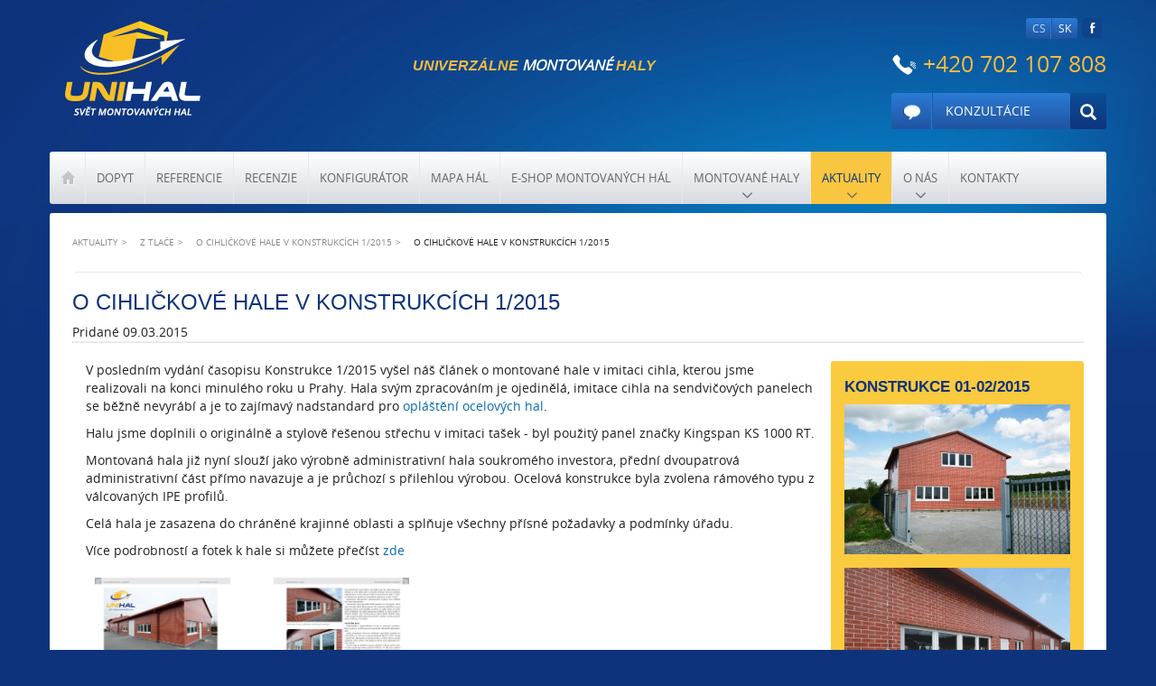

--- FILE ---
content_type: text/html; charset=utf-8
request_url: https://www.unihal.sk/o-cihlickove-hale-v-konstrukcich
body_size: 5947
content:

<!DOCTYPE html>
<html lang="sk">
<head prefix="og: http://ogp.me/ns# fb: http://ogp.me/ns/fb#">
	<meta name="viewport"
		  content="width=device-width, initial-scale=1.0, user-scalable=0, minimum-scale=1.0, maximum-scale=1.0">

<!-- metas -->
<meta charset="utf-8">

<meta name="description" content="Ocelová montovaná hala v imitaci cihla v časopisu Konstrukce je ojedinělá svým opláštěním i krásnou stylovou střechou v panelu KS 1000 RT.">
<meta name="robots" content="">
<meta name="author" content="ArtFocus, ArtWeby.cz">

<!-- Twitter Card data -->
<meta name="twitter:card" content="summary">

<!-- Open Graph data -->
<meta property="og:type" content="website">
<meta property="og:site_name" content="UniHAL">
<meta property="og:title" content="Montovaná cihličková hala v Praze v časopisu Konstrukce - UNIHAL">
<meta property="og:description" content="Ocelová montovaná hala v imitaci cihla v časopisu Konstrukce je ojedinělá svým opláštěním i krásnou stylovou střechou v panelu KS 1000 RT.">
<meta property="og:image"
	  content="https://www.unihal.sk/project/images/og_logo.jpg">
<meta property="og:url" content="https://www.unihal.sk/o-cihlickove-hale-v-konstrukcich">

<link rel="canonical" href="https://www.unihal.sk/o-cihlickove-hale-v-konstrukcich">
<link rel="alternate" href="https://www.unihal.cz/o-cihlickove-hale-v-konstrukcich"
																	   hreflang="cs">
<link rel="alternate" href="https://www.unihal.com/o-cihlickove-hale-v-konstrukcich"
																	   hreflang="en">

<link href="/service/rss/" rel="alternate" type="application/rss+xml"
												  title="RSS" />


<!-- stylesheets -->
<link rel="stylesheet" href="/project/front.css?f5c61046">
<!-- icons -->
<link rel="shortcut icon" href="/project/favicon.ico">

<!-- javascript -->
<script>
	var APPLICATION_BASEPATH = "";
	var AF_MONEY_DECIMALS = 2;
	var AF_MONEY_SYMBOL = "EUR";
	var afProject = {};
</script>

<script src="/temp/52e4c002.js?e2411d0c"></script>


<!--[if lt IE 9]>
<script src="/temp/b1db0d92.js?14055751"></script><![endif]-->
		<title id="snippet--title">Montovaná cihličková hala v Praze v časopisu Konstrukce - UNIHAL</title>


<script>
	window.dataLayer = window.dataLayer || [];
	function gtag(){ dataLayer.push(arguments);}

		if (Cookies('cookie-consent-granted') !== '1') {
			window.afConsent.saveConsent(window.afConsent.consentTypes.adStorage, true);
			window.afConsent.saveConsent(window.afConsent.consentTypes.adUserData, true);
			window.afConsent.saveConsent(window.afConsent.consentTypes.adPersonalization, true);
			window.afConsent.saveConsent(window.afConsent.consentTypes.analyticsStorage, true);
			//saveConsent('functionality_storage', functionality_storage);
			window.afConsent.saveConsent(window.afConsent.consentTypes.personalizationStorage, true);
			//saveConsent('security_storage', security_storage);

			Cookies('cookie-consent-granted', '1', { expires: Infinity});
			$(function () {
				window.afConsent.invokeOnUpdated();
			});
		}

	function updateCookieConsent(ad_storage, ad_user_data, ad_personalization, analytics_storage, functionality_storage, personalization_storage, security_storage) {
		if (arguments.length === 0) {
			ad_storage = window.afConsent.loadConsent(window.afConsent.consentTypes.adStorage);
			ad_user_data = window.afConsent.loadConsent(window.afConsent.consentTypes.adUserData);
			ad_personalization = window.afConsent.loadConsent(window.afConsent.consentTypes.adPersonalization);
			analytics_storage = window.afConsent.loadConsent(window.afConsent.consentTypes.analyticsStorage);
			//functionality_storage = window.afConsent.loadConsent(window.afConsent.consentTypes.functionalityStorage);
			personalization_storage = window.afConsent.loadConsent(window.afConsent.consentTypes.personalizationStorage);
			//security_storage = window.afConsent.loadConsent(window.afConsent.consentTypes.securityStorage);
		} else {
			window.afConsent.saveConsent(window.afConsent.consentTypes.adStorage, ad_storage);
			window.afConsent.saveConsent(window.afConsent.consentTypes.adUserData, ad_user_data);
			window.afConsent.saveConsent(window.afConsent.consentTypes.adPersonalization, ad_personalization);
			window.afConsent.saveConsent(window.afConsent.consentTypes.analyticsStorage, analytics_storage);
			//saveConsent('functionality_storage', functionality_storage);
			window.afConsent.saveConsent(window.afConsent.consentTypes.personalizationStorage, personalization_storage);
			//saveConsent('security_storage', security_storage);
		}


		window.afConsent.hidePopup();
		window.afConsent.invokeOnUpdated();
	}
</script>
		
<script>
	window.dataLayer = window.dataLayer || [];
</script>

<!-- Google Tag Manager -->
<script>(function(w,d,s,l,i){ w[l]=w[l]||[];w[l].push({ 'gtm.start':
		new Date().getTime(),event:'gtm.js'});var f=d.getElementsByTagName(s)[0],
		j=d.createElement(s),dl=l!='dataLayer'?'&l='+l:'';j.async=true;j.src=
		'https://www.googletagmanager.com/gtm.js?id='+i+dl;f.parentNode.insertBefore(j,f);
		})(window,document,'script','dataLayer',"GTM-MR429HTD");</script>
<!-- End Google Tag Manager -->
	</head>

<body>
<script>
	var af = af || {};
	af.campaignTracking = {
		config: {
			target: "/o-cihlickove-hale-v-konstrukcich",
			token: "ldriypj50y",
			location: window.location
		},
		data: {
			url: window.location.href,
			referrer: document.referrer
		}
	};
</script>
<script src="/temp/011c5414.js?567b2230" async defer></script>
<div id="snippet--analytics:start">

<!-- Global site tag (gtag.js) - Google Analytics -->
<script async src="https://www.googletagmanager.com/gtag/js?id=G-D1V9PKPGHJ"></script>
<script>
	window.dataLayer = window.dataLayer || [];
	function gtag(){dataLayer.push(arguments);}
	gtag('js', new Date());

	gtag('config', "G-D1V9PKPGHJ");
</script>

<!-- Google Tag Manager (noscript) -->
<noscript><iframe src="https://www.googletagmanager.com/ns.html?id=GTM-MR429HTD"
height="0" width="0" style="display:none;visibility:hidden"></iframe></noscript>
<!-- End Google Tag Manager (noscript) -->

</div>

<!-- page content -->
<div class="flexslider hidden-xs hidden-sm" id="bgslider">

	<ul class="slides">


	</ul>


</div>
<header>
	<div class="container">

		<div class="modal fade" id="fastForm" tabindex="-1" role="dialog">
			<div class="modal-dialog " role="document">
				<form action="/o-cihlickove-hale-v-konstrukcich" method="post" id="frm-fastForm">
				<div class="modal-content">
					<div class="modal-header">
						<button type="button" class="close" data-dismiss="modal" aria-label="Close"><span aria-hidden="true">&times;</span></button>
						<h4 class="modal-title">Chci se zeptat</h4>
					</div>
					<div class="modal-body form-box">
						<div class="row">
							<div class="col-xs-12 col-sm-2 label">
								<label for="frm-fastForm-email">E-mail</label>:
							</div>
							<div class="col-xs-12 col-sm-10">
								<input type="text" name="email" id="frm-fastForm-email" required data-nette-rules='[{"op":":filled","msg":"Pole E-mail: by malo byť vyplnené."}]'>
							</div>
						</div>
						<div class="row">
							<div class="col-xs-12 col-sm-2 label">
								<label for="frm-fastForm-phone">Telefónne číslo</label>:
							</div>
							<div class="col-xs-12 col-sm-10">
								<input type="text" name="phone" id="frm-fastForm-phone">
							</div>
						</div>
						<div class="row">
							<div class="col-xs-12 col-sm-2 label">
								<label for="frm-fastForm-message">Dotaz</label>:
							</div>
							<div class="col-xs-12  col-sm-10">
								<textarea name="message" rows="5" id="frm-fastForm-message" required data-nette-rules='[{"op":":filled","msg":"Pole Dotaz: by malo byť vyplnené."}]'></textarea>
							</div>
						</div>
						<div class="buttons text-right">
							<input type="submit" name="send" value="Odoslať otázku" class="send-button">
						</div>
					</div>
				</div><!-- /.modal-content -->
				<input type="hidden" name="_aspm_" value="http://" class="aspm-control"><input type="hidden" name="_aspm_delay_" value="d392bee343"><input type="hidden" name="subject" value="Rychlý dotaz"><input type="hidden" name="_do" value="fastForm-submit"></form>

			</div><!-- /.modal-dialog -->
		</div><!-- /.modal -->

		<div class="row">
			<div class="col-xs-9 col-sm-3 col-md-3 col-lg-3">
				<a href="/"><img class="img-responsive pull-left" src="/project/images/logo.png" alt="logo Unihal"></a>
			</div>

			<a href="https://www.facebook.com/profile.php?id=61558710442530" target="_blank" class="icon-facebook pull-right visible-xs"></a>

    <ul class="languages">
        <li>
            <a href="//www.unihal.cz">CS</a>
        </li>
        <li>
            <a href="//www.unihal.sk" class="active">SK</a>
        </li>
    </ul>

			<div class="col-xs-12 col-sm-5 col-md-5 col-lg-5 pull-left">
				<h1>Univerzálne <span>montované</span> haly</h1>
			</div>

			<div class="pull-right text-right header-box">


    <ul class="languages">
        <li>
            <a href="//www.unihal.cz">CS</a>
        </li>
        <li>
            <a href="//www.unihal.sk" class="active">SK</a>
        </li>
    </ul>

				<a href="https://www.facebook.com/profile.php?id=61558710442530" target="_blank" class="icon-facebook pull-right hidden-xs"></a>
				<div class="clearfix"></div>
				<div class="header-phone">
					<span class="icon-phone"></span> <span class="phone-number">+420 702 107 808</span>
				</div>

				<div class="space"></div>
                <div class="tools">
					<div class="header-phone">
						<span class="icon-phone"></span> <span class="phone-number">+420 702 107 808</span>
					</div>
					<div class="header-search">
						<a href="#" data-subject="Nezáväzná konzultácia"
						   class="fast-message-button">
							<span class="question-icon"></span>
							<span class="text">Konzultácie</span>
						</a>



	<div class="search-icon"><span class="glyphicon glyphicon-search"></span></div>
	<form action="/o-cihlickove-hale-v-konstrukcich" method="post" id="search" class="search-form">
		
		<input type="text" name="search" id="frm-search-searchForm-search" required data-nette-rules='[{"op":":filled","msg":"Pole Vyhľadávanie: by malo byť vyplnené."}]' placeholder="hľadané slovo" class="search-input">
		<button type="submit" name="send" value="" class="search-button">
			<span class="glyphicon glyphicon-search"></span>
		</button>
	<input type="hidden" name="_aspm_" value="http://" class="aspm-control"><input type="hidden" name="_aspm_delay_" value="d392bee343"><input type="hidden" name="_do" value="search-searchForm-submit"></form>


<script>
	$(function () {
		$('.tools .search-icon').on('click', function () {
			$(this).closest('.tools').toggleClass('open');
		});
	})
</script>					</div>
				</div>

			</div>

			<div class="clearfix"></div>
		</div>

		<div class="row">
			<nav class="nav-bg">
				<div class="popup-toggle visible-xs">
							<span class="toggle-button" data-toggle="collapse" data-target="#popupmenu">
								<a class="visible-xs" href="#">Menu</a>
								<span class="sr-only">Toggle navigation</span>
								<span class="icon-bar"></span>
								<span class="icon-bar"></span>
								<span class="icon-bar"></span>
							</span>
				</div>

<ul id="popupmenu" class="popupmenu navbar collapse">
	<li><a href="/" class="home-icon">&nbsp;</a></li>
		<li class=" ">
			<a href="/dopyt-haly-montovane-haly" class="dropdown-toggle">Dopyt</a>
		</li>
		<li class=" ">
			<a href="/referencie" class="dropdown-toggle">Referencie</a>
		</li>
		<li class=" ">
			<a href="/hodnotenie-zakaznikov" class="dropdown-toggle">Recenzie</a>
		</li>
		<li class=" ">
			<a href="/konfigurator-hal-a-farieb" class="dropdown-toggle">Konfigurátor</a>
		</li>
		<li class=" ">
			<a href="/referencna-mapa" class="dropdown-toggle">Mapa hál</a>
		</li>
		<li class=" ">
			<a href="/e-shop-montovanych-hal" class="dropdown-toggle">E-shop montovaných hál</a>
		</li>
		<li class=" arrow">
			<a href="/montovane-haly" class="dropdown-toggle">Montované haly</a>
			<ul class="dropdown-menu">
				<li>
					<a href="/montovane-haly">Montované haly podľa sektora</a>
				</li>
				<li>
					<a href="/zlozenie-montovanej-haly">Zloženie montovanej haly</a>
				</li>
				<li>
					<a href="/vizualizacia-hal">Vizualizácia hál</a>
				</li>
				<li>
					<a href="/montovane-haly/projekcia-haly">Projekcia haly</a>
				</li>
				<li>
					<a href="/priprava-staveniska">Príprava staveniska</a>
				</li>
				<li>
					<a href="/montovane-haly/vyroba-ocelovej-konstrukcie">Výroba konštrukcie</a>
				</li>
				<li>
					<a href="/montovane-haly/montazne-haly">Montáž haly</a>
				</li>
				<li>
					<a href="/rekonstrukcie-hal">Rekonštrukcie</a>
				</li>
				<li>
					<a href="/zamocnictvo">Zámočník</a>
				</li>
				<li>
					<a href="/klampiarstvo">Klampiarstvo</a>
				</li>
				<li>
					<a href="/material">Materiály</a>
				</li>
				<li>
					<a href="/cennik-montovanych-hal">Cenník hál</a>
				</li>
				<li>
					<a href="/fotogaleria-montovane-haly">Fotografie hál</a>
				</li>
			</ul>
		</li>
		<li class="active arrow">
			<a href="/aktuality" class="dropdown-toggle">Aktuality</a>
			<ul class="dropdown-menu">
				<li>
					<a href="/podpis">Z firmy</a>
				</li>
				<li class="active">
					<a href="/tlac">Z tlače</a>
				</li>
				<li>
					<a href="/video">Video</a>
				</li>
				<li>
					<a href="/podcasty-a-videa">Podcasty a Videa</a>
				</li>
			</ul>
		</li>
		<li class=" arrow">
			<a href="/o-nas" class="dropdown-toggle">O nás</a>
			<ul class="dropdown-menu">
				<li>
					<a href="/kariera">Ponuka práce</a>
				</li>
				<li>
					<a href="/iso-a-kvalita">Certifikáty kvality, ocenenia</a>
				</li>
				<li>
					<a href="/poradenstvo">Poradňa</a>
				</li>
				<li>
					<a href="/spracovanie-osobnych-udajov">Pravidlá spracovania osobných údajov</a>
				</li>
				<li>
					<a href="/partneri">Partneri</a>
				</li>
				<li>
					<a href="/dotacne-prilezitosti">Možnosť dotácií</a>
				</li>
			</ul>
		</li>
		<li class=" ">
			<a href="/kontakt" class="dropdown-toggle">Kontakty</a>
		</li>
</ul>


			</nav>
		</div>
	</div>
</header>

<div class="container">
	<div class="row">
        <div id="snippet--flashMessages">
        </div>
	</div>
</div>


	<div class="container">
		<div class="row">
			<div class="content">

<ol class="breadcrumb">
	<li>
		<a href="https://www.unihal.sk/aktuality">Aktuality</a>
	</li>
	<li>
		<a href="https://www.unihal.sk/tlac">Z tlače</a>
	</li>
	<li>
		<a href="https://www.unihal.sk/o-cihlickove-hale-v-konstrukcich">O cihličkové hale v Konstrukcích 1/2015</a>
	</li>
	<li class="active">
		O cihličkové hale v Konstrukcích 1/2015
	</li>
</ol>

				<div class="clearfix"></div>

				<div class="text-area">
					<h1>O cihličkové hale v Konstrukcích 1/2015</h1>
					<span class="news-date">Pridané 09.03.2015</span>
					<hr/>

						<div class="pull-left col-md-9 col-xs-12">
<div class="ckeditor" data-ckeditor-type="doctrine" data-ckeditor-id="35" data-ckeditor-options='{"0":"content","key":"content","class":"Plugins\\Doctrine\\Articles\\Article"}'><p>V posledním vydání časopisu Konstrukce 1/2015 vyšel náš článek o montované hale v imitaci cihla, kterou jsme realizovali na konci minulého roku u Prahy. Hala svým zpracováním je ojedinělá, imitace cihla na sendvičových panelech se běžně nevyrábí a je to zajímavý nadstandard pro <a href="/oplasteni-hal">opláštění ocelových hal</a>.</p>

<p>Halu jsme doplnili o originálně a stylově řešenou střechu v imitaci tašek - byl použitý panel značky Kingspan KS 1000 RT.</p>

<p>Montovaná hala již nyní slouží jako výrobně administrativní hala soukromého investora, přední dvoupatrová administrativní část přímo navazuje a je průchozí s přilehlou výrobou. Ocelová konstrukce byla zvolena rámového typu z válcovaných IPE profilů.</p>

<p>Celá hala je zasazena do chráněné krajinné oblasti a splňuje všechny přísné požadavky a podmínky úřadu.&nbsp;</p>

<p>Více podrobností a fotek k hale si můžete přečíst <a href="/montovana-cihlickova-hala">zde</a></p>

<p style="float: left; padding: 10px;"><a class="mb" href="/upload/files/2015-02-tk-stavby-praha-final-1.jpg" rel="[gallery]"><img alt="" src="/upload/images/casopisy/2015-02-tk-stavby-praha-final-1.jpg" style="width: 150px; height: 197px;"></a><br>
<a href="/upload/files/2015-02-tk-stavby-praha-final.pdf" target="_blank">Celý článek ke stažení zde&nbsp;</a></p>

<p style="float: left; padding: 10px;"><a class="mb" href="/upload/files/2015-02-tk-stavby-praha-final-2.jpg" rel="[gallery]"><img alt="" src="/upload/images/casopisy/2015-02-tk-stavby-praha-final-2.jpg" style="width: 150px; height: 197px;"></a><br>
&nbsp;</p>

<p style="float: left; padding: 10px;"></p>

<p style="float: left; padding: 10px;"></p>

<p style="float: left; padding: 10px;"></p>
</div>							<div class="clearfix"></div>
						</div>
<div class="gallery  pull-right col-md-3 col-xs-12">
	<h2 class="col-xs-12">Konstrukce 01-02/2015</h2>
		<a href="/storage/gallery/36/b32d85/original/tk-stavby-35.jpg" class="lb" title="montovaná hala anta petrov" rel="gallery">
			<img src="/image/s/320x240/shrink/storage/gallery/36/b32d85/original/tk-stavby-35.jpg" alt="" class="img-responsive col-xs-12"/>
		</a>
		<a href="/storage/gallery/36/b32d85/original/tk-stavby-31.jpg" class="lb" title="hala anta petrov" rel="gallery">
			<img src="/image/s/320x240/shrink/storage/gallery/36/b32d85/original/tk-stavby-31.jpg" alt="" class="img-responsive col-xs-12"/>
		</a>
	<div class="clearfix"></div>
</div>

					<div class="clearfix"></div>
				</div>

			</div>
		</div>
	</div>


<script type="application/ld+json">
		{
    "@context": "http://schema.org",
    "@type": "BreadcrumbList",
    "itemListElement": [
        {
            "@type": "ListItem",
            "position": 1,
            "item": {
                "@id": "https://www.unihal.sk/aktuality",
                "name": "Aktuality"
            }
        },
        {
            "@type": "ListItem",
            "position": 2,
            "item": {
                "@id": "https://www.unihal.sk/tlac",
                "name": "Z tlače"
            }
        },
        {
            "@type": "ListItem",
            "position": 3,
            "item": {
                "@id": "https://www.unihal.sk/o-cihlickove-hale-v-konstrukcich",
                "name": "O cihličkové hale v Konstrukcích 1/2015"
            }
        },
        {
            "@type": "ListItem",
            "position": 4,
            "item": {
                "@id": "https://www.unihal.sk/o-cihlickove-hale-v-konstrukcich",
                "name": "O cihličkové hale v Konstrukcích 1/2015"
            }
        }
    ]
}
</script>


<div class="clearfix"></div>

<footer>
	<div class="container">
		<div class="row">
			<div class="links-contact">
				<div class="pull-left col-lg-6 col-md-6 col-sm-6">
<h3>Ponuka montovaných hál</h3>
<ul>
		<li>
			<a href="/vyrobne-haly">Výrobné haly</a>
		</li>
		<li>
			<a href="/skladovacie-haly">Skladovacie haly</a>
		</li>
		<li>
			<a href="/administrativne-haly-predajne">Administratívne haly</a>
		</li>
		<li>
			<a href="/polnohospodarske-haly">Poľnohospodárske haly</a>
		</li>
		<li>
			<a href="/autosalony-autoservisy-stk">Autosalóny, servisy</a>
		</li>
		<li>
			<a href="/sportove-haly">Športové haly</a>
		</li>
</ul>
				</div>

				<div class="col-lg-5 col-md-5 col-sm-5 col-xs-12" id="contact-bottom">
<h3>Rýchly kontakt</h3>

<form action="/o-cihlickove-hale-v-konstrukcich" method="post" id="frm-contactForm-contactForm">
    <input type="hidden" name="_aspm_" value="http://" class="aspm-control">
    <input type="hidden" name="subject" id="frm-contactForm-contactForm-subject">
	<div class="input-group">
        <input type="email" name="email" class="form-control col-xs-12" placeholder="Zadajte e-mail" id="frm-contactForm-contactForm-email" required data-nette-rules='[{"op":":filled","msg":"Pole E-mail: by malo byť vyplnené."},{"op":":email","msg":"Pole E-mail: zadajte správnu e-mailovú adresu."}]'>
	</div>
	<div class="input-group">
        <textarea name="message" rows="3" class="form-control col-xs-12" placeholder="Zadajte správu" id="frm-contactForm-contactForm-message" required data-nette-rules='[{"op":":filled","msg":"Pole Správa: by malo byť vyplnené."}]'></textarea>
	</div>
	<div class="input-group pull-right">
		<div>
			<button type="submit" class="button-yellow" name="send" id="frm-contactForm-contactForm-send"><span
					class="arrow-icon"></span>Odoslať
			</button>
		</div>
	</div>
<input type="hidden" name="_aspm_delay_" value="d392bee343"><input type="hidden" name="_do" value="contactForm-contactForm-submit"></form>

					<div class="clearfix"></div>
				</div>
				<div class="clearfix"></div>
			</div>
		</div>

		<div class="footer text-center">
			<span>&copy; Unihal 2014</span>
			<p style="margin: 0;">Created by <a href="http://www.artweby.cz">ArtWeby</a> | Powered by <a
					href="http://www.artfocus.cz/tvorba-www-stranek/vytvoreni-webovych-stranek-webdesign.html">ArtCMS</a>
			</p>
		</div>
	</div>
</footer>



<!-- javascript -->
<script src="//maps.google.com/maps/api/js?v=3&sensor=false&key=AIzaSyBsbmVOU8To2kIqJ1Sj3heX3EiRK1jVzqs"></script>

<div id="snippet--analytics:end">
	<script>

	</script>






	<script>
		dataLayer.push({
			'event': 'drmk_other',
			'google_drmk_params': {
				'ecomm_pagetype': null, 
			}
		});
	</script>



</div>


<script src="/temp/988ab10e.js?d4a9a8dc"></script>
<script src="/temp/096524e4.js?8d8e971a"></script>

	</body>
</html>


--- FILE ---
content_type: text/css
request_url: https://www.unihal.sk/project/front.css?f5c61046
body_size: 31227
content:
/*! Swipebox v1.3.0 | Constantin Saguin csag.co | MIT License | github.com/brutaldesign/swipebox */
html.swipebox-html.swipebox-touch {
  overflow: hidden !important;
}
#swipebox-overlay img {
  border: none !important;
}
#swipebox-overlay {
  width: 100%;
  height: 100%;
  position: fixed;
  top: 0;
  left: 0;
  z-index: 99999 !important;
  overflow: hidden;
  -webkit-user-select: none;
  -moz-user-select: none;
  -ms-user-select: none;
  user-select: none;
}
#swipebox-container {
  position: relative;
  width: 100%;
  height: 100%;
}
#swipebox-slider {
  -webkit-transition: -webkit-transform 0.4s ease;
  transition: transform 0.4s ease;
  height: 100%;
  left: 0;
  top: 0;
  width: 100%;
  white-space: nowrap;
  position: absolute;
  display: none;
  cursor: pointer;
}
#swipebox-slider .slide {
  height: 100%;
  width: 100%;
  line-height: 1px;
  text-align: center;
  display: inline-block;
}
#swipebox-slider .slide:before {
  content: "";
  display: inline-block;
  height: 50%;
  width: 1px;
  margin-right: -1px;
}
#swipebox-slider .slide img,
#swipebox-slider .slide .swipebox-video-container,
#swipebox-slider .slide .swipebox-inline-container {
  display: inline-block;
  max-height: 100%;
  max-width: 100%;
  margin: 0;
  padding: 0;
  width: auto;
  height: auto;
  vertical-align: middle;
}
#swipebox-slider .slide .swipebox-video-container {
  background: none;
  max-width: 1140px;
  max-height: 100%;
  width: 100%;
  padding: 5%;
  -webkit-box-sizing: border-box;
  box-sizing: border-box;
}
#swipebox-slider .slide .swipebox-video-container .swipebox-video {
  width: 100%;
  height: 0;
  padding-bottom: 56.25%;
  overflow: hidden;
  position: relative;
}
#swipebox-slider .slide .swipebox-video-container .swipebox-video iframe {
  width: 100% !important;
  height: 100% !important;
  position: absolute;
  top: 0;
  left: 0;
}
#swipebox-slider .slide-loading {
  background: url(../components/node_modules/@yarn/swipebox/src/img/loader.gif) no-repeat center center;
}
#swipebox-bottom-bar,
#swipebox-top-bar {
  -webkit-transition: 0.5s;
  transition: 0.5s;
  position: absolute;
  left: 0;
  z-index: 999;
  height: 50px;
  width: 100%;
}
#swipebox-bottom-bar {
  bottom: -50px;
}
#swipebox-bottom-bar.visible-bars {
  -webkit-transform: translate3d(0, -50px, 0);
  transform: translate3d(0, -50px, 0);
}
#swipebox-top-bar {
  top: -50px;
}
#swipebox-top-bar.visible-bars {
  -webkit-transform: translate3d(0, 50px, 0);
  transform: translate3d(0, 50px, 0);
}
#swipebox-title {
  display: block;
  width: 100%;
  text-align: center;
}
#swipebox-prev,
#swipebox-next,
#swipebox-close {
  background-image: url(../components/node_modules/@yarn/swipebox/src/img/icons.png);
  background-repeat: no-repeat;
  border: none !important;
  text-decoration: none !important;
  cursor: pointer;
  width: 50px;
  height: 50px;
  top: 0;
}
#swipebox-arrows {
  display: block;
  margin: 0 auto;
  width: 100%;
  height: 50px;
}
#swipebox-prev {
  background-position: -32px 13px;
  float: left;
}
#swipebox-next {
  background-position: -78px 13px;
  float: right;
}
#swipebox-close {
  top: 0;
  right: 0;
  position: absolute;
  z-index: 9999;
  background-position: 15px 12px;
}
.swipebox-no-close-button #swipebox-close {
  display: none;
}
#swipebox-prev.disabled,
#swipebox-next.disabled {
  opacity: 0.3;
}
.swipebox-no-touch #swipebox-overlay.rightSpring #swipebox-slider {
  -webkit-animation: rightSpring 0.3s;
  animation: rightSpring 0.3s;
}
.swipebox-no-touch #swipebox-overlay.leftSpring #swipebox-slider {
  -webkit-animation: leftSpring 0.3s;
  animation: leftSpring 0.3s;
}
.swipebox-touch #swipebox-container:before,
.swipebox-touch #swipebox-container:after {
  -webkit-backface-visibility: hidden;
  backface-visibility: hidden;
  -webkit-transition: all 0.3s ease;
  transition: all 0.3s ease;
  content: ' ';
  position: absolute;
  z-index: 999;
  top: 0;
  height: 100%;
  width: 20px;
  opacity: 0;
}
.swipebox-touch #swipebox-container:before {
  left: 0;
  -webkit-box-shadow: inset 10px 0px 10px -8px #656565;
  box-shadow: inset 10px 0px 10px -8px #656565;
}
.swipebox-touch #swipebox-container:after {
  right: 0;
  -webkit-box-shadow: inset -10px 0px 10px -8px #656565;
  box-shadow: inset -10px 0px 10px -8px #656565;
}
.swipebox-touch #swipebox-overlay.leftSpringTouch #swipebox-container:before {
  opacity: 1;
}
.swipebox-touch #swipebox-overlay.rightSpringTouch #swipebox-container:after {
  opacity: 1;
}
@-webkit-keyframes rightSpring {
  0% {
    left: 0;
  }
  50% {
    left: -30px;
  }
  100% {
    left: 0;
  }
}
@keyframes rightSpring {
  0% {
    left: 0;
  }
  50% {
    left: -30px;
  }
  100% {
    left: 0;
  }
}
@-webkit-keyframes leftSpring {
  0% {
    left: 0;
  }
  50% {
    left: 30px;
  }
  100% {
    left: 0;
  }
}
@keyframes leftSpring {
  0% {
    left: 0;
  }
  50% {
    left: 30px;
  }
  100% {
    left: 0;
  }
}
@media screen and (min-width: 800px) {
  #swipebox-close {
    right: 10px;
  }
  #swipebox-arrows {
    width: 92%;
    max-width: 800px;
  }
}
/* Skin 
--------------------------*/
#swipebox-overlay {
  background: #0d0d0d;
}
#swipebox-bottom-bar,
#swipebox-top-bar {
  text-shadow: 1px 1px 1px black;
  background: #000;
  opacity: 0.95;
}
#swipebox-top-bar {
  color: white !important;
  font-size: 15px;
  line-height: 43px;
  font-family: Helvetica, Arial, sans-serif;
}
.nav {
  margin-bottom: 0;
  padding-left: 0;
  list-style: none;
}
.nav > li {
  position: relative;
  display: block;
}
.nav > li > a {
  position: relative;
  display: block;
  padding: 10px 15px;
}
.nav > li > a:hover,
.nav > li > a:focus {
  text-decoration: none;
  background-color: #eeeeee;
}
.nav > li.disabled > a {
  color: #777777;
}
.nav > li.disabled > a:hover,
.nav > li.disabled > a:focus {
  color: #777777;
  text-decoration: none;
  background-color: transparent;
  cursor: not-allowed;
}
.nav .open > a,
.nav .open > a:hover,
.nav .open > a:focus {
  background-color: #eeeeee;
  border-color: #337ab7;
}
.nav .nav-divider {
  height: 1px;
  margin: 9px 0;
  overflow: hidden;
  background-color: #e5e5e5;
}
.nav > li > a > img {
  max-width: none;
}
.nav-tabs {
  border-bottom: 1px solid #ddd;
}
.nav-tabs > li {
  float: left;
  margin-bottom: -1px;
}
.nav-tabs > li > a {
  margin-right: 2px;
  line-height: 1.42857143;
  border: 1px solid transparent;
  border-radius: 4px 4px 0 0;
}
.nav-tabs > li > a:hover {
  border-color: #eeeeee #eeeeee #ddd;
}
.nav-tabs > li.active > a,
.nav-tabs > li.active > a:hover,
.nav-tabs > li.active > a:focus {
  color: #555555;
  background-color: #fff;
  border: 1px solid #ddd;
  border-bottom-color: transparent;
  cursor: default;
}
.nav-tabs.nav-justified {
  width: 100%;
  border-bottom: 0;
}
.nav-tabs.nav-justified > li {
  float: none;
}
.nav-tabs.nav-justified > li > a {
  text-align: center;
  margin-bottom: 5px;
}
.nav-tabs.nav-justified > .dropdown .dropdown-menu {
  top: auto;
  left: auto;
}
@media (min-width: 768px) {
  .nav-tabs.nav-justified > li {
    display: table-cell;
    width: 1%;
  }
  .nav-tabs.nav-justified > li > a {
    margin-bottom: 0;
  }
}
.nav-tabs.nav-justified > li > a {
  margin-right: 0;
  border-radius: 4px;
}
.nav-tabs.nav-justified > .active > a,
.nav-tabs.nav-justified > .active > a:hover,
.nav-tabs.nav-justified > .active > a:focus {
  border: 1px solid #ddd;
}
@media (min-width: 768px) {
  .nav-tabs.nav-justified > li > a {
    border-bottom: 1px solid #ddd;
    border-radius: 4px 4px 0 0;
  }
  .nav-tabs.nav-justified > .active > a,
  .nav-tabs.nav-justified > .active > a:hover,
  .nav-tabs.nav-justified > .active > a:focus {
    border-bottom-color: #fff;
  }
}
.nav-pills > li {
  float: left;
}
.nav-pills > li > a {
  border-radius: 4px;
}
.nav-pills > li + li {
  margin-left: 2px;
}
.nav-pills > li.active > a,
.nav-pills > li.active > a:hover,
.nav-pills > li.active > a:focus {
  color: #fff;
  background-color: #337ab7;
}
.nav-stacked > li {
  float: none;
}
.nav-stacked > li + li {
  margin-top: 2px;
  margin-left: 0;
}
.nav-justified {
  width: 100%;
}
.nav-justified > li {
  float: none;
}
.nav-justified > li > a {
  text-align: center;
  margin-bottom: 5px;
}
.nav-justified > .dropdown .dropdown-menu {
  top: auto;
  left: auto;
}
@media (min-width: 768px) {
  .nav-justified > li {
    display: table-cell;
    width: 1%;
  }
  .nav-justified > li > a {
    margin-bottom: 0;
  }
}
.nav-tabs-justified {
  border-bottom: 0;
}
.nav-tabs-justified > li > a {
  margin-right: 0;
  border-radius: 4px;
}
.nav-tabs-justified > .active > a,
.nav-tabs-justified > .active > a:hover,
.nav-tabs-justified > .active > a:focus {
  border: 1px solid #ddd;
}
@media (min-width: 768px) {
  .nav-tabs-justified > li > a {
    border-bottom: 1px solid #ddd;
    border-radius: 4px 4px 0 0;
  }
  .nav-tabs-justified > .active > a,
  .nav-tabs-justified > .active > a:hover,
  .nav-tabs-justified > .active > a:focus {
    border-bottom-color: #fff;
  }
}
.tab-content > .tab-pane {
  display: none;
}
.tab-content > .active {
  display: block;
}
.nav-tabs .dropdown-menu {
  margin-top: -1px;
  border-top-right-radius: 0;
  border-top-left-radius: 0;
}
@font-face {
  font-family: "OpenSansLight";
  src: url("/project/fonts/open-sans/OpenSans-Light-webfont.eot");
  src: url("/project/fonts/open-sans/OpenSans-Light-webfont.eot?#iefix") format("embedded-opentype"), url("/project/fonts/open-sans/OpenSans-Light-webfont.woff") format("woff"), url("/project/fonts/open-sans/OpenSans-Light-webfont.ttf") format("truetype"), url("/project/fonts/open-sans/OpenSans-Light-webfont.svg#OpenSansLight") format("svg");
  font-weight: normal;
  font-style: normal;
}
@font-face {
  font-family: "OpenSansRegular";
  src: url("/project/fonts/open-sans/OpenSans-Regular-webfont.eot");
  src: url("/project/fonts/open-sans/OpenSans-Regular-webfont.eot?#iefix") format("embedded-opentype"), url("/project/fonts/open-sans/OpenSans-Regular-webfont.woff") format("woff"), url("/project/fonts/open-sans/OpenSans-Regular-webfont.ttf") format("truetype"), url("/project/fonts/open-sans/OpenSans-Regular-webfont.svg#OpenSansRegular") format("svg");
  font-weight: normal;
  font-style: normal;
}
*,
h1,
h2,
h3,
h4,
h5,
h6 {
  font-family: "OpenSansRegular", sans-serif;
}
body {
  font-size: 14px;
}
@media (min-width: 768px) {
  body {
    text-align: left;
  }
}
table {
  margin: auto;
}
@media print {
  .col-print-half {
    width: 50%;
    display: inline-block;
  }
}
.col-xs-five,
.col-sm-five,
.col-md-five,
.col-lg-five,
.col-xs-ten,
.col-sm-ten,
.col-md-ten,
.col-lg-ten {
  float: left;
  position: relative;
  min-height: 1px;
  padding-left: 15px;
  padding-right: 15px;
}
@media (max-width: 768px) {
  .xs-pull-left {
    float: left !important;
  }
  .xs-pull-right {
    float: right !important;
  }
  .col-xs-five {
    width: 20%;
  }
  .col-xs-ten {
    width: 10%;
  }
}
@media (min-width: 768px) {
  .sm-pull-left {
    float: left !important;
  }
  .sm-pull-right {
    float: right !important;
  }
  .col-sm-five {
    width: 20%;
  }
  .col-sm-ten {
    width: 10%;
  }
}
@media (min-width: 992px) {
  .md-pull-left {
    float: left !important;
  }
  .md-pull-right {
    float: right !important;
  }
  .col-md-five {
    width: 20%;
  }
  .col-md-ten {
    width: 10%;
  }
}
@media (min-width: 1200px) {
  .lg-pull-left {
    float: left !important;
  }
  .lg-pull-right {
    float: right !important;
  }
  .col-lg-five {
    width: 20%;
  }
  .col-lg-ten {
    width: 10%;
  }
}
.flexible {
  position: relative;
  width: 100%;
  height: 100%;
  overflow: hidden;
}
.flexible > * {
  width: 100%;
  height: 100%;
}
.image-left {
  display: block;
  margin: 15px auto;
  text-align: center;
  max-width: 100%;
  height: auto !important;
}
@media (min-width: 768px) {
  .image-left {
    float: left;
    margin: 25px 25px 25px 0;
  }
}
.image-right {
  display: block;
  margin: 15px auto;
  text-align: center;
  max-width: 100%;
  height: auto !important;
}
@media (min-width: 768px) {
  .image-right {
    float: left;
    margin: 25px 25px 25px 0;
  }
}
@media (min-width: 768px) {
  .image-right {
    float: left;
    margin: 25px 25px 25px 0;
  }
}
@media (min-width: 768px) {
  .image-right {
    float: right;
    margin: 25px 0 25px 25px;
  }
}
.max-width,
.max-width * {
  max-width: 100%;
}
.hide {
  display: none;
}
.caret {
  display: inline-block;
  width: 0;
  height: 0;
  margin-left: 2px;
  vertical-align: middle;
  border-top: 4px solid;
  border-right: 4px solid transparent;
  border-left: 4px solid transparent;
}
ul.popupmenu {
  list-style: none;
  padding: 0;
  margin: 0;
}
ul.popupmenu li {
  display: block;
  position: relative;
  white-space: nowrap;
}
ul.popupmenu li a {
  display: block;
}
ul.popupmenu li ul,
ul.popupmenu li:hover ul,
ul.popupmenu li.active ul {
  display: none;
  text-align: left;
  z-index: 10;
  padding: 20px 15px 15px;
}
ul.popupmenu li ul li,
ul.popupmenu li:hover ul li,
ul.popupmenu li.active ul li {
  display: block;
}
ul.popupmenu li ul li a,
ul.popupmenu li:hover ul li a,
ul.popupmenu li.active ul li a {
  display: block;
  padding: 5px 10px;
}
@media (min-width: 768px) {
  ul.popupmenu li ul,
  ul.popupmenu li:hover ul,
  ul.popupmenu li.active ul {
    position: absolute;
  }
}
@media (min-width: 768px) {
  ul.popupmenu li {
    display: inline-block;
  }
  ul.popupmenu li a {
    display: inline-block;
  }
}
@media (min-width: 768px) {
  ul.popupmenu.collapse {
    display: block;
    height: auto !important;
  }
}
/*

http://cssload.net

<div class="ajaxloader">
	<div class="ajaxloader_1"></div>
	<div class="ajaxloader_2"></div>
	<div class="ajaxloader_3"></div>
	<div class="ajaxloader_4"></div>
	<div class="ajaxloader_5"></div>
	<div class="ajaxloader_6"></div>
	<div class="ajaxloader_7"></div>
	<div class="ajaxloader_8"></div>
</div>
*/
.ajaxloading {
  opacity: 0.5;
  filter: alpha(opacity=50);
}
.ajaxloader {
  position: absolute;
  z-index: 450;
  width: 24px;
  height: 24px;
}
.ajaxloader > div {
  position: absolute;
  background-color: #80010b;
  width: 5px;
  height: 5px;
  -moz-border-radius: 4px;
  -moz-animation-name: bounce_circularG;
  -moz-animation-duration: 0.88s;
  -moz-animation-iteration-count: infinite;
  -moz-animation-direction: linear;
  -webkit-border-radius: 4px;
  -webkit-animation-name: bounce_circularG;
  -webkit-animation-duration: 0.88s;
  -webkit-animation-iteration-count: infinite;
  -webkit-animation-direction: linear;
  -ms-border-radius: 4px;
  -ms-animation-name: bounce_circularG;
  -ms-animation-duration: 0.88s;
  -ms-animation-iteration-count: infinite;
  -ms-animation-direction: linear;
  -o-border-radius: 4px;
  -o-animation-name: bounce_circularG;
  -o-animation-duration: 0.88s;
  -o-animation-iteration-count: infinite;
  -o-animation-direction: linear;
  border-radius: 4px;
  animation-name: bounce_circularG;
  animation-duration: 0.88s;
  animation-iteration-count: infinite;
  animation-direction: linear;
}
.ajaxloader .ajaxloader_1 {
  left: 0;
  top: 9px;
  -moz-animation-delay: 0.33s;
  -webkit-animation-delay: 0.33s;
  -ms-animation-delay: 0.33s;
  -o-animation-delay: 0.33s;
  animation-delay: 0.33s;
}
.ajaxloader .ajaxloader_2 {
  left: 3px;
  top: 3px;
  -moz-animation-delay: 0.44s;
  -webkit-animation-delay: 0.44s;
  -ms-animation-delay: 0.44s;
  -o-animation-delay: 0.44s;
  animation-delay: 0.44s;
}
.ajaxloader .ajaxloader_3 {
  top: 0;
  left: 9px;
  -moz-animation-delay: 0.55s;
  -webkit-animation-delay: 0.55s;
  -ms-animation-delay: 0.55s;
  -o-animation-delay: 0.55s;
  animation-delay: 0.55s;
}
.ajaxloader .ajaxloader_4 {
  right: 3px;
  top: 3px;
  -moz-animation-delay: 0.66s;
  -webkit-animation-delay: 0.66s;
  -ms-animation-delay: 0.66s;
  -o-animation-delay: 0.66s;
  animation-delay: 0.66s;
}
.ajaxloader .ajaxloader_5 {
  right: 0;
  top: 9px;
  -moz-animation-delay: 0.77s;
  -webkit-animation-delay: 0.77s;
  -ms-animation-delay: 0.77s;
  -o-animation-delay: 0.77s;
  animation-delay: 0.77s;
}
.ajaxloader .ajaxloader_6 {
  right: 3px;
  bottom: 3px;
  -moz-animation-delay: 0.88s;
  -webkit-animation-delay: 0.88s;
  -ms-animation-delay: 0.88s;
  -o-animation-delay: 0.88s;
  animation-delay: 0.88s;
}
.ajaxloader .ajaxloader_7 {
  left: 9px;
  bottom: 0;
  -moz-animation-delay: 0.99s;
  -webkit-animation-delay: 0.99s;
  -ms-animation-delay: 0.99s;
  -o-animation-delay: 0.99s;
  animation-delay: 0.99s;
}
.ajaxloader .ajaxloader_8 {
  left: 3px;
  bottom: 3px;
  -moz-animation-delay: 1.1s;
  -webkit-animation-delay: 1.1s;
  -ms-animation-delay: 1.1s;
  -o-animation-delay: 1.1s;
  animation-delay: 1.1s;
}
@-moz-keyframes bounce_circularG {
  0% {
    -moz-transform: scale(1);
  }
  100% {
    -moz-transform: scale(0.3);
  }
}
@-webkit-keyframes bounce_circularG {
  0% {
    -webkit-transform: scale(1);
  }
  100% {
    -webkit-transform: scale(0.3);
  }
}
@-ms-keyframes bounce_circularG {
  0% {
    -ms-transform: scale(1);
  }
  100% {
    -ms-transform: scale(0.3);
  }
}
@-o-keyframes bounce_circularG {
  0% {
    -o-transform: scale(1);
  }
  100% {
    -o-transform: scale(0.3);
  }
}
@keyframes bounce_circularG {
  0% {
    transform: scale(1);
  }
  100% {
    transform: scale(0.3);
  }
}
.caret {
  display: inline-block;
  width: 0;
  height: 0;
  margin-left: 2px;
  vertical-align: middle;
  border-top: 4px dashed;
  border-top: 4px solid \9;
  border-right: 4px solid transparent;
  border-left: 4px solid transparent;
}
.dropup,
.dropdown {
  position: relative;
}
.dropdown-toggle:focus {
  outline: 0;
}
.dropdown-menu {
  position: absolute;
  top: 100%;
  left: 0;
  z-index: 1000;
  display: none;
  float: left;
  min-width: 160px;
  padding: 5px 0;
  margin: 2px 0 0;
  list-style: none;
  font-size: 14px;
  text-align: left;
  background-color: #fff;
  border: 1px solid #ccc;
  border: 1px solid rgba(0, 0, 0, 0.15);
  border-radius: 4px;
  -webkit-box-shadow: 0 6px 12px rgba(0, 0, 0, 0.175);
  box-shadow: 0 6px 12px rgba(0, 0, 0, 0.175);
  background-clip: padding-box;
}
.dropdown-menu.pull-right {
  right: 0;
  left: auto;
}
.dropdown-menu .divider {
  height: 1px;
  margin: 9px 0;
  overflow: hidden;
  background-color: #e5e5e5;
}
.dropdown-menu > li > a {
  display: block;
  padding: 3px 20px;
  clear: both;
  font-weight: normal;
  line-height: 1.42857143;
  color: #333333;
  white-space: nowrap;
}
.dropdown-menu > li > a:hover,
.dropdown-menu > li > a:focus {
  text-decoration: none;
  color: #262626;
  background-color: #f5f5f5;
}
.dropdown-menu > .active > a,
.dropdown-menu > .active > a:hover,
.dropdown-menu > .active > a:focus {
  color: #fff;
  text-decoration: none;
  outline: 0;
  background-color: #337ab7;
}
.dropdown-menu > .disabled > a,
.dropdown-menu > .disabled > a:hover,
.dropdown-menu > .disabled > a:focus {
  color: #777777;
}
.dropdown-menu > .disabled > a:hover,
.dropdown-menu > .disabled > a:focus {
  text-decoration: none;
  background-color: transparent;
  background-image: none;
  filter: progid:DXImageTransform.Microsoft.gradient(enabled = false);
  cursor: not-allowed;
}
.open > .dropdown-menu {
  display: block;
}
.open > a {
  outline: 0;
}
.dropdown-menu-right {
  left: auto;
  right: 0;
}
.dropdown-menu-left {
  left: 0;
  right: auto;
}
.dropdown-header {
  display: block;
  padding: 3px 20px;
  font-size: 12px;
  line-height: 1.42857143;
  color: #777777;
  white-space: nowrap;
}
.dropdown-backdrop {
  position: fixed;
  left: 0;
  right: 0;
  bottom: 0;
  top: 0;
  z-index: 990;
}
.pull-right > .dropdown-menu {
  right: 0;
  left: auto;
}
.dropup .caret,
.navbar-fixed-bottom .dropdown .caret {
  border-top: 0;
  border-bottom: 4px dashed;
  border-bottom: 4px solid \9;
  content: "";
}
.dropup .dropdown-menu,
.navbar-fixed-bottom .dropdown .dropdown-menu {
  top: auto;
  bottom: 100%;
  margin-bottom: 2px;
}
@media (min-width: 768px) {
  .navbar-right .dropdown-menu {
    left: auto;
    right: 0;
  }
  .navbar-right .dropdown-menu-left {
    left: 0;
    right: auto;
  }
}
@font-face {
  font-family: 'Glyphicons Halflings';
  src: url('../components/node_modules/@yarn/bootstrap/fonts/glyphicons-halflings-regular.eot');
  src: url('../components/node_modules/@yarn/bootstrap/fonts/glyphicons-halflings-regular.eot?#iefix') format('embedded-opentype'), url('../components/node_modules/@yarn/bootstrap/fonts/glyphicons-halflings-regular.woff2') format('woff2'), url('../components/node_modules/@yarn/bootstrap/fonts/glyphicons-halflings-regular.woff') format('woff'), url('../components/node_modules/@yarn/bootstrap/fonts/glyphicons-halflings-regular.ttf') format('truetype'), url('../components/node_modules/@yarn/bootstrap/fonts/glyphicons-halflings-regular.svg#glyphicons_halflingsregular') format('svg');
}
.glyphicon {
  position: relative;
  top: 1px;
  display: inline-block;
  font-family: 'Glyphicons Halflings';
  font-style: normal;
  font-weight: normal;
  line-height: 1;
  -webkit-font-smoothing: antialiased;
  -moz-osx-font-smoothing: grayscale;
}
.glyphicon-asterisk:before {
  content: "\002a";
}
.glyphicon-plus:before {
  content: "\002b";
}
.glyphicon-euro:before,
.glyphicon-eur:before {
  content: "\20ac";
}
.glyphicon-minus:before {
  content: "\2212";
}
.glyphicon-cloud:before {
  content: "\2601";
}
.glyphicon-envelope:before {
  content: "\2709";
}
.glyphicon-pencil:before {
  content: "\270f";
}
.glyphicon-glass:before {
  content: "\e001";
}
.glyphicon-music:before {
  content: "\e002";
}
.glyphicon-search:before {
  content: "\e003";
}
.glyphicon-heart:before {
  content: "\e005";
}
.glyphicon-star:before {
  content: "\e006";
}
.glyphicon-star-empty:before {
  content: "\e007";
}
.glyphicon-user:before {
  content: "\e008";
}
.glyphicon-film:before {
  content: "\e009";
}
.glyphicon-th-large:before {
  content: "\e010";
}
.glyphicon-th:before {
  content: "\e011";
}
.glyphicon-th-list:before {
  content: "\e012";
}
.glyphicon-ok:before {
  content: "\e013";
}
.glyphicon-remove:before {
  content: "\e014";
}
.glyphicon-zoom-in:before {
  content: "\e015";
}
.glyphicon-zoom-out:before {
  content: "\e016";
}
.glyphicon-off:before {
  content: "\e017";
}
.glyphicon-signal:before {
  content: "\e018";
}
.glyphicon-cog:before {
  content: "\e019";
}
.glyphicon-trash:before {
  content: "\e020";
}
.glyphicon-home:before {
  content: "\e021";
}
.glyphicon-file:before {
  content: "\e022";
}
.glyphicon-time:before {
  content: "\e023";
}
.glyphicon-road:before {
  content: "\e024";
}
.glyphicon-download-alt:before {
  content: "\e025";
}
.glyphicon-download:before {
  content: "\e026";
}
.glyphicon-upload:before {
  content: "\e027";
}
.glyphicon-inbox:before {
  content: "\e028";
}
.glyphicon-play-circle:before {
  content: "\e029";
}
.glyphicon-repeat:before {
  content: "\e030";
}
.glyphicon-refresh:before {
  content: "\e031";
}
.glyphicon-list-alt:before {
  content: "\e032";
}
.glyphicon-lock:before {
  content: "\e033";
}
.glyphicon-flag:before {
  content: "\e034";
}
.glyphicon-headphones:before {
  content: "\e035";
}
.glyphicon-volume-off:before {
  content: "\e036";
}
.glyphicon-volume-down:before {
  content: "\e037";
}
.glyphicon-volume-up:before {
  content: "\e038";
}
.glyphicon-qrcode:before {
  content: "\e039";
}
.glyphicon-barcode:before {
  content: "\e040";
}
.glyphicon-tag:before {
  content: "\e041";
}
.glyphicon-tags:before {
  content: "\e042";
}
.glyphicon-book:before {
  content: "\e043";
}
.glyphicon-bookmark:before {
  content: "\e044";
}
.glyphicon-print:before {
  content: "\e045";
}
.glyphicon-camera:before {
  content: "\e046";
}
.glyphicon-font:before {
  content: "\e047";
}
.glyphicon-bold:before {
  content: "\e048";
}
.glyphicon-italic:before {
  content: "\e049";
}
.glyphicon-text-height:before {
  content: "\e050";
}
.glyphicon-text-width:before {
  content: "\e051";
}
.glyphicon-align-left:before {
  content: "\e052";
}
.glyphicon-align-center:before {
  content: "\e053";
}
.glyphicon-align-right:before {
  content: "\e054";
}
.glyphicon-align-justify:before {
  content: "\e055";
}
.glyphicon-list:before {
  content: "\e056";
}
.glyphicon-indent-left:before {
  content: "\e057";
}
.glyphicon-indent-right:before {
  content: "\e058";
}
.glyphicon-facetime-video:before {
  content: "\e059";
}
.glyphicon-picture:before {
  content: "\e060";
}
.glyphicon-map-marker:before {
  content: "\e062";
}
.glyphicon-adjust:before {
  content: "\e063";
}
.glyphicon-tint:before {
  content: "\e064";
}
.glyphicon-edit:before {
  content: "\e065";
}
.glyphicon-share:before {
  content: "\e066";
}
.glyphicon-check:before {
  content: "\e067";
}
.glyphicon-move:before {
  content: "\e068";
}
.glyphicon-step-backward:before {
  content: "\e069";
}
.glyphicon-fast-backward:before {
  content: "\e070";
}
.glyphicon-backward:before {
  content: "\e071";
}
.glyphicon-play:before {
  content: "\e072";
}
.glyphicon-pause:before {
  content: "\e073";
}
.glyphicon-stop:before {
  content: "\e074";
}
.glyphicon-forward:before {
  content: "\e075";
}
.glyphicon-fast-forward:before {
  content: "\e076";
}
.glyphicon-step-forward:before {
  content: "\e077";
}
.glyphicon-eject:before {
  content: "\e078";
}
.glyphicon-chevron-left:before {
  content: "\e079";
}
.glyphicon-chevron-right:before {
  content: "\e080";
}
.glyphicon-plus-sign:before {
  content: "\e081";
}
.glyphicon-minus-sign:before {
  content: "\e082";
}
.glyphicon-remove-sign:before {
  content: "\e083";
}
.glyphicon-ok-sign:before {
  content: "\e084";
}
.glyphicon-question-sign:before {
  content: "\e085";
}
.glyphicon-info-sign:before {
  content: "\e086";
}
.glyphicon-screenshot:before {
  content: "\e087";
}
.glyphicon-remove-circle:before {
  content: "\e088";
}
.glyphicon-ok-circle:before {
  content: "\e089";
}
.glyphicon-ban-circle:before {
  content: "\e090";
}
.glyphicon-arrow-left:before {
  content: "\e091";
}
.glyphicon-arrow-right:before {
  content: "\e092";
}
.glyphicon-arrow-up:before {
  content: "\e093";
}
.glyphicon-arrow-down:before {
  content: "\e094";
}
.glyphicon-share-alt:before {
  content: "\e095";
}
.glyphicon-resize-full:before {
  content: "\e096";
}
.glyphicon-resize-small:before {
  content: "\e097";
}
.glyphicon-exclamation-sign:before {
  content: "\e101";
}
.glyphicon-gift:before {
  content: "\e102";
}
.glyphicon-leaf:before {
  content: "\e103";
}
.glyphicon-fire:before {
  content: "\e104";
}
.glyphicon-eye-open:before {
  content: "\e105";
}
.glyphicon-eye-close:before {
  content: "\e106";
}
.glyphicon-warning-sign:before {
  content: "\e107";
}
.glyphicon-plane:before {
  content: "\e108";
}
.glyphicon-calendar:before {
  content: "\e109";
}
.glyphicon-random:before {
  content: "\e110";
}
.glyphicon-comment:before {
  content: "\e111";
}
.glyphicon-magnet:before {
  content: "\e112";
}
.glyphicon-chevron-up:before {
  content: "\e113";
}
.glyphicon-chevron-down:before {
  content: "\e114";
}
.glyphicon-retweet:before {
  content: "\e115";
}
.glyphicon-shopping-cart:before {
  content: "\e116";
}
.glyphicon-folder-close:before {
  content: "\e117";
}
.glyphicon-folder-open:before {
  content: "\e118";
}
.glyphicon-resize-vertical:before {
  content: "\e119";
}
.glyphicon-resize-horizontal:before {
  content: "\e120";
}
.glyphicon-hdd:before {
  content: "\e121";
}
.glyphicon-bullhorn:before {
  content: "\e122";
}
.glyphicon-bell:before {
  content: "\e123";
}
.glyphicon-certificate:before {
  content: "\e124";
}
.glyphicon-thumbs-up:before {
  content: "\e125";
}
.glyphicon-thumbs-down:before {
  content: "\e126";
}
.glyphicon-hand-right:before {
  content: "\e127";
}
.glyphicon-hand-left:before {
  content: "\e128";
}
.glyphicon-hand-up:before {
  content: "\e129";
}
.glyphicon-hand-down:before {
  content: "\e130";
}
.glyphicon-circle-arrow-right:before {
  content: "\e131";
}
.glyphicon-circle-arrow-left:before {
  content: "\e132";
}
.glyphicon-circle-arrow-up:before {
  content: "\e133";
}
.glyphicon-circle-arrow-down:before {
  content: "\e134";
}
.glyphicon-globe:before {
  content: "\e135";
}
.glyphicon-wrench:before {
  content: "\e136";
}
.glyphicon-tasks:before {
  content: "\e137";
}
.glyphicon-filter:before {
  content: "\e138";
}
.glyphicon-briefcase:before {
  content: "\e139";
}
.glyphicon-fullscreen:before {
  content: "\e140";
}
.glyphicon-dashboard:before {
  content: "\e141";
}
.glyphicon-paperclip:before {
  content: "\e142";
}
.glyphicon-heart-empty:before {
  content: "\e143";
}
.glyphicon-link:before {
  content: "\e144";
}
.glyphicon-phone:before {
  content: "\e145";
}
.glyphicon-pushpin:before {
  content: "\e146";
}
.glyphicon-usd:before {
  content: "\e148";
}
.glyphicon-gbp:before {
  content: "\e149";
}
.glyphicon-sort:before {
  content: "\e150";
}
.glyphicon-sort-by-alphabet:before {
  content: "\e151";
}
.glyphicon-sort-by-alphabet-alt:before {
  content: "\e152";
}
.glyphicon-sort-by-order:before {
  content: "\e153";
}
.glyphicon-sort-by-order-alt:before {
  content: "\e154";
}
.glyphicon-sort-by-attributes:before {
  content: "\e155";
}
.glyphicon-sort-by-attributes-alt:before {
  content: "\e156";
}
.glyphicon-unchecked:before {
  content: "\e157";
}
.glyphicon-expand:before {
  content: "\e158";
}
.glyphicon-collapse-down:before {
  content: "\e159";
}
.glyphicon-collapse-up:before {
  content: "\e160";
}
.glyphicon-log-in:before {
  content: "\e161";
}
.glyphicon-flash:before {
  content: "\e162";
}
.glyphicon-log-out:before {
  content: "\e163";
}
.glyphicon-new-window:before {
  content: "\e164";
}
.glyphicon-record:before {
  content: "\e165";
}
.glyphicon-save:before {
  content: "\e166";
}
.glyphicon-open:before {
  content: "\e167";
}
.glyphicon-saved:before {
  content: "\e168";
}
.glyphicon-import:before {
  content: "\e169";
}
.glyphicon-export:before {
  content: "\e170";
}
.glyphicon-send:before {
  content: "\e171";
}
.glyphicon-floppy-disk:before {
  content: "\e172";
}
.glyphicon-floppy-saved:before {
  content: "\e173";
}
.glyphicon-floppy-remove:before {
  content: "\e174";
}
.glyphicon-floppy-save:before {
  content: "\e175";
}
.glyphicon-floppy-open:before {
  content: "\e176";
}
.glyphicon-credit-card:before {
  content: "\e177";
}
.glyphicon-transfer:before {
  content: "\e178";
}
.glyphicon-cutlery:before {
  content: "\e179";
}
.glyphicon-header:before {
  content: "\e180";
}
.glyphicon-compressed:before {
  content: "\e181";
}
.glyphicon-earphone:before {
  content: "\e182";
}
.glyphicon-phone-alt:before {
  content: "\e183";
}
.glyphicon-tower:before {
  content: "\e184";
}
.glyphicon-stats:before {
  content: "\e185";
}
.glyphicon-sd-video:before {
  content: "\e186";
}
.glyphicon-hd-video:before {
  content: "\e187";
}
.glyphicon-subtitles:before {
  content: "\e188";
}
.glyphicon-sound-stereo:before {
  content: "\e189";
}
.glyphicon-sound-dolby:before {
  content: "\e190";
}
.glyphicon-sound-5-1:before {
  content: "\e191";
}
.glyphicon-sound-6-1:before {
  content: "\e192";
}
.glyphicon-sound-7-1:before {
  content: "\e193";
}
.glyphicon-copyright-mark:before {
  content: "\e194";
}
.glyphicon-registration-mark:before {
  content: "\e195";
}
.glyphicon-cloud-download:before {
  content: "\e197";
}
.glyphicon-cloud-upload:before {
  content: "\e198";
}
.glyphicon-tree-conifer:before {
  content: "\e199";
}
.glyphicon-tree-deciduous:before {
  content: "\e200";
}
.glyphicon-cd:before {
  content: "\e201";
}
.glyphicon-save-file:before {
  content: "\e202";
}
.glyphicon-open-file:before {
  content: "\e203";
}
.glyphicon-level-up:before {
  content: "\e204";
}
.glyphicon-copy:before {
  content: "\e205";
}
.glyphicon-paste:before {
  content: "\e206";
}
.glyphicon-alert:before {
  content: "\e209";
}
.glyphicon-equalizer:before {
  content: "\e210";
}
.glyphicon-king:before {
  content: "\e211";
}
.glyphicon-queen:before {
  content: "\e212";
}
.glyphicon-pawn:before {
  content: "\e213";
}
.glyphicon-bishop:before {
  content: "\e214";
}
.glyphicon-knight:before {
  content: "\e215";
}
.glyphicon-baby-formula:before {
  content: "\e216";
}
.glyphicon-tent:before {
  content: "\26fa";
}
.glyphicon-blackboard:before {
  content: "\e218";
}
.glyphicon-bed:before {
  content: "\e219";
}
.glyphicon-apple:before {
  content: "\f8ff";
}
.glyphicon-erase:before {
  content: "\e221";
}
.glyphicon-hourglass:before {
  content: "\231b";
}
.glyphicon-lamp:before {
  content: "\e223";
}
.glyphicon-duplicate:before {
  content: "\e224";
}
.glyphicon-piggy-bank:before {
  content: "\e225";
}
.glyphicon-scissors:before {
  content: "\e226";
}
.glyphicon-bitcoin:before {
  content: "\e227";
}
.glyphicon-btc:before {
  content: "\e227";
}
.glyphicon-xbt:before {
  content: "\e227";
}
.glyphicon-yen:before {
  content: "\00a5";
}
.glyphicon-jpy:before {
  content: "\00a5";
}
.glyphicon-ruble:before {
  content: "\20bd";
}
.glyphicon-rub:before {
  content: "\20bd";
}
.glyphicon-scale:before {
  content: "\e230";
}
.glyphicon-ice-lolly:before {
  content: "\e231";
}
.glyphicon-ice-lolly-tasted:before {
  content: "\e232";
}
.glyphicon-education:before {
  content: "\e233";
}
.glyphicon-option-horizontal:before {
  content: "\e234";
}
.glyphicon-option-vertical:before {
  content: "\e235";
}
.glyphicon-menu-hamburger:before {
  content: "\e236";
}
.glyphicon-modal-window:before {
  content: "\e237";
}
.glyphicon-oil:before {
  content: "\e238";
}
.glyphicon-grain:before {
  content: "\e239";
}
.glyphicon-sunglasses:before {
  content: "\e240";
}
.glyphicon-text-size:before {
  content: "\e241";
}
.glyphicon-text-color:before {
  content: "\e242";
}
.glyphicon-text-background:before {
  content: "\e243";
}
.glyphicon-object-align-top:before {
  content: "\e244";
}
.glyphicon-object-align-bottom:before {
  content: "\e245";
}
.glyphicon-object-align-horizontal:before {
  content: "\e246";
}
.glyphicon-object-align-left:before {
  content: "\e247";
}
.glyphicon-object-align-vertical:before {
  content: "\e248";
}
.glyphicon-object-align-right:before {
  content: "\e249";
}
.glyphicon-triangle-right:before {
  content: "\e250";
}
.glyphicon-triangle-left:before {
  content: "\e251";
}
.glyphicon-triangle-bottom:before {
  content: "\e252";
}
.glyphicon-triangle-top:before {
  content: "\e253";
}
.glyphicon-console:before {
  content: "\e254";
}
.glyphicon-superscript:before {
  content: "\e255";
}
.glyphicon-subscript:before {
  content: "\e256";
}
.glyphicon-menu-left:before {
  content: "\e257";
}
.glyphicon-menu-right:before {
  content: "\e258";
}
.glyphicon-menu-down:before {
  content: "\e259";
}
.glyphicon-menu-up:before {
  content: "\e260";
}
/*!
 * Datetimepicker for Bootstrap
 *
 * Copyright 2012 Stefan Petre
 * Improvements by Andrew Rowls
 * Improvements by Sébastien Malot
 * Licensed under the Apache License v2.0
 * http://www.apache.org/licenses/LICENSE-2.0
 *
 */
.datetimepicker {
  padding: 4px;
  margin-top: 1px;
  white-space: normal;
  -webkit-border-radius: 4px;
  -moz-border-radius: 4px;
  border-radius: 4px;
  direction: ltr;
}
.datetimepicker.datetimepicker-rtl {
  direction: rtl;
}
.datetimepicker.datetimepicker-rtl table tr td span {
  float: right;
}
.datetimepicker > div {
  display: none;
}
.datetimepicker.minutes div.datetimepicker-minutes {
  display: block;
}
.datetimepicker.hours div.datetimepicker-hours {
  display: block;
}
.datetimepicker.days div.datetimepicker-days {
  display: block;
}
.datetimepicker.months div.datetimepicker-months {
  display: block;
}
.datetimepicker.years div.datetimepicker-years {
  display: block;
}
.datetimepicker table {
  margin: 0;
}
.datetimepicker table tr td.minute:hover {
  background: #eeeeee;
  cursor: pointer;
}
.datetimepicker table tr td.hour:hover {
  background: #eeeeee;
  cursor: pointer;
}
.datetimepicker table tr td.day:hover {
  background: #eeeeee;
  cursor: pointer;
}
.datetimepicker table tr td span {
  display: block;
  width: 23%;
  height: 54px;
  line-height: 54px;
  float: left;
  margin: 1%;
  cursor: pointer;
  -webkit-border-radius: 4px;
  -moz-border-radius: 4px;
  border-radius: 4px;
}
.datetimepicker table tr td span:hover {
  background: #eeeeee;
}
.datetimepicker table tr td span.old {
  color: #999999;
}
.datetimepicker .datetimepicker-hours span {
  height: 26px;
  line-height: 26px;
}
.datetimepicker .datetimepicker-minutes span {
  height: 26px;
  line-height: 26px;
}
.datetimepicker th.switch {
  width: 145px;
}
.datetimepicker-inline {
  width: 220px;
}
.datetimepicker-dropdown,
.datetimepicker-dropdown-left {
  top: 0;
  left: 0;
}
[class*="datetimepicker-dropdown"]:before {
  content: '';
  display: inline-block;
  border-left: 7px solid transparent;
  border-right: 7px solid transparent;
  border-bottom: 7px solid #ccc;
  border-bottom-color: rgba(0, 0, 0, 0.2);
  position: absolute;
}
[class*="datetimepicker-dropdown"]:after {
  content: '';
  display: inline-block;
  border-left: 6px solid transparent;
  border-right: 6px solid transparent;
  border-bottom: 6px solid #ffffff;
  position: absolute;
}
[class*="datetimepicker-dropdown-top"]:before {
  content: '';
  display: inline-block;
  border-left: 7px solid transparent;
  border-right: 7px solid transparent;
  border-top: 7px solid #ccc;
  border-top-color: rgba(0, 0, 0, 0.2);
  border-bottom: 0;
}
[class*="datetimepicker-dropdown-top"]:after {
  content: '';
  display: inline-block;
  border-left: 6px solid transparent;
  border-right: 6px solid transparent;
  border-top: 6px solid #ffffff;
  border-bottom: 0;
}
.datetimepicker-dropdown-bottom-left:before {
  top: -7px;
  right: 6px;
}
.datetimepicker-dropdown-bottom-left:after {
  top: -6px;
  right: 7px;
}
.datetimepicker-dropdown-bottom-right:before {
  top: -7px;
  left: 6px;
}
.datetimepicker-dropdown-bottom-right:after {
  top: -6px;
  left: 7px;
}
.datetimepicker-dropdown-top-left:before {
  bottom: -7px;
  right: 6px;
}
.datetimepicker-dropdown-top-left:after {
  bottom: -6px;
  right: 7px;
}
.datetimepicker-dropdown-top-right:before {
  bottom: -7px;
  left: 6px;
}
.datetimepicker-dropdown-top-right:after {
  bottom: -6px;
  left: 7px;
}
.datetimepicker td,
.datetimepicker th {
  text-align: center;
  width: 20px;
  height: 20px;
  -webkit-border-radius: 4px;
  -moz-border-radius: 4px;
  border-radius: 4px;
  border: none;
}
.table-striped .datetimepicker table tr td,
.table-striped .datetimepicker table tr th {
  background-color: transparent;
}
.datetimepicker table tr td.old,
.datetimepicker table tr td.new {
  color: #999999;
}
.datetimepicker table tr td.disabled,
.datetimepicker table tr td.disabled:hover {
  background: none;
  color: #999999;
  cursor: default;
}
.datetimepicker table tr td.today,
.datetimepicker table tr td.today:hover,
.datetimepicker table tr td.today.disabled,
.datetimepicker table tr td.today.disabled:hover {
  background-color: #fde19a;
  background-image: -moz-linear-gradient(top, #fdd49a, #fdf59a);
  background-image: -ms-linear-gradient(top, #fdd49a, #fdf59a);
  background-image: -webkit-gradient(linear, 0 0, 0 100%, from(#fdd49a), to(#fdf59a));
  background-image: -webkit-linear-gradient(top, #fdd49a, #fdf59a);
  background-image: -o-linear-gradient(top, #fdd49a, #fdf59a);
  background-image: linear-gradient(to bottom, #fdd49a, #fdf59a);
  background-repeat: repeat-x;
  filter: progid:DXImageTransform.Microsoft.gradient(startColorstr='#fdd49a', endColorstr='#fdf59a', GradientType=0);
  border-color: #fdf59a #fdf59a #fbed50;
  border-color: rgba(0, 0, 0, 0.1) rgba(0, 0, 0, 0.1) rgba(0, 0, 0, 0.25);
  filter: progid:DXImageTransform.Microsoft.gradient(enabled=false);
}
.datetimepicker table tr td.today:hover,
.datetimepicker table tr td.today:hover:hover,
.datetimepicker table tr td.today.disabled:hover,
.datetimepicker table tr td.today.disabled:hover:hover,
.datetimepicker table tr td.today:active,
.datetimepicker table tr td.today:hover:active,
.datetimepicker table tr td.today.disabled:active,
.datetimepicker table tr td.today.disabled:hover:active,
.datetimepicker table tr td.today.active,
.datetimepicker table tr td.today:hover.active,
.datetimepicker table tr td.today.disabled.active,
.datetimepicker table tr td.today.disabled:hover.active,
.datetimepicker table tr td.today.disabled,
.datetimepicker table tr td.today:hover.disabled,
.datetimepicker table tr td.today.disabled.disabled,
.datetimepicker table tr td.today.disabled:hover.disabled,
.datetimepicker table tr td.today[disabled],
.datetimepicker table tr td.today:hover[disabled],
.datetimepicker table tr td.today.disabled[disabled],
.datetimepicker table tr td.today.disabled:hover[disabled] {
  background-color: #fdf59a;
}
.datetimepicker table tr td.today:active,
.datetimepicker table tr td.today:hover:active,
.datetimepicker table tr td.today.disabled:active,
.datetimepicker table tr td.today.disabled:hover:active,
.datetimepicker table tr td.today.active,
.datetimepicker table tr td.today:hover.active,
.datetimepicker table tr td.today.disabled.active,
.datetimepicker table tr td.today.disabled:hover.active {
  background-color: #fbf069 \9;
}
.datetimepicker table tr td.active,
.datetimepicker table tr td.active:hover,
.datetimepicker table tr td.active.disabled,
.datetimepicker table tr td.active.disabled:hover {
  background-color: #006dcc;
  background-image: -moz-linear-gradient(top, #0088cc, #0044cc);
  background-image: -ms-linear-gradient(top, #0088cc, #0044cc);
  background-image: -webkit-gradient(linear, 0 0, 0 100%, from(#0088cc), to(#0044cc));
  background-image: -webkit-linear-gradient(top, #0088cc, #0044cc);
  background-image: -o-linear-gradient(top, #0088cc, #0044cc);
  background-image: linear-gradient(to bottom, #0088cc, #0044cc);
  background-repeat: repeat-x;
  filter: progid:DXImageTransform.Microsoft.gradient(startColorstr='#0088cc', endColorstr='#0044cc', GradientType=0);
  border-color: #0044cc #0044cc #002a80;
  border-color: rgba(0, 0, 0, 0.1) rgba(0, 0, 0, 0.1) rgba(0, 0, 0, 0.25);
  filter: progid:DXImageTransform.Microsoft.gradient(enabled=false);
  color: #fff;
  text-shadow: 0 -1px 0 rgba(0, 0, 0, 0.25);
}
.datetimepicker table tr td.active:hover,
.datetimepicker table tr td.active:hover:hover,
.datetimepicker table tr td.active.disabled:hover,
.datetimepicker table tr td.active.disabled:hover:hover,
.datetimepicker table tr td.active:active,
.datetimepicker table tr td.active:hover:active,
.datetimepicker table tr td.active.disabled:active,
.datetimepicker table tr td.active.disabled:hover:active,
.datetimepicker table tr td.active.active,
.datetimepicker table tr td.active:hover.active,
.datetimepicker table tr td.active.disabled.active,
.datetimepicker table tr td.active.disabled:hover.active,
.datetimepicker table tr td.active.disabled,
.datetimepicker table tr td.active:hover.disabled,
.datetimepicker table tr td.active.disabled.disabled,
.datetimepicker table tr td.active.disabled:hover.disabled,
.datetimepicker table tr td.active[disabled],
.datetimepicker table tr td.active:hover[disabled],
.datetimepicker table tr td.active.disabled[disabled],
.datetimepicker table tr td.active.disabled:hover[disabled] {
  background-color: #0044cc;
}
.datetimepicker table tr td.active:active,
.datetimepicker table tr td.active:hover:active,
.datetimepicker table tr td.active.disabled:active,
.datetimepicker table tr td.active.disabled:hover:active,
.datetimepicker table tr td.active.active,
.datetimepicker table tr td.active:hover.active,
.datetimepicker table tr td.active.disabled.active,
.datetimepicker table tr td.active.disabled:hover.active {
  background-color: #003399 \9;
}
.datetimepicker .datetimepicker-hours table tr td span.hour_am,
.datetimepicker .datetimepicker-hours table tr td span.hour_pm {
  width: 14.6%;
}
.datetimepicker .datetimepicker-hours fieldset legend,
.datetimepicker .datetimepicker-minutes fieldset legend {
  margin-bottom: inherit;
  line-height: 30px;
}
.datetimepicker table tr td span.disabled,
.datetimepicker table tr td span.disabled:hover {
  background: none;
  color: #999999;
  cursor: default;
}
.datetimepicker table tr td span.active,
.datetimepicker table tr td span.active:hover,
.datetimepicker table tr td span.active.disabled,
.datetimepicker table tr td span.active.disabled:hover {
  background-color: #006dcc;
  background-image: -moz-linear-gradient(top, #0088cc, #0044cc);
  background-image: -ms-linear-gradient(top, #0088cc, #0044cc);
  background-image: -webkit-gradient(linear, 0 0, 0 100%, from(#0088cc), to(#0044cc));
  background-image: -webkit-linear-gradient(top, #0088cc, #0044cc);
  background-image: -o-linear-gradient(top, #0088cc, #0044cc);
  background-image: linear-gradient(to bottom, #0088cc, #0044cc);
  background-repeat: repeat-x;
  filter: progid:DXImageTransform.Microsoft.gradient(startColorstr='#0088cc', endColorstr='#0044cc', GradientType=0);
  border-color: #0044cc #0044cc #002a80;
  border-color: rgba(0, 0, 0, 0.1) rgba(0, 0, 0, 0.1) rgba(0, 0, 0, 0.25);
  filter: progid:DXImageTransform.Microsoft.gradient(enabled=false);
  color: #fff;
  text-shadow: 0 -1px 0 rgba(0, 0, 0, 0.25);
}
.datetimepicker table tr td span.active:hover,
.datetimepicker table tr td span.active:hover:hover,
.datetimepicker table tr td span.active.disabled:hover,
.datetimepicker table tr td span.active.disabled:hover:hover,
.datetimepicker table tr td span.active:active,
.datetimepicker table tr td span.active:hover:active,
.datetimepicker table tr td span.active.disabled:active,
.datetimepicker table tr td span.active.disabled:hover:active,
.datetimepicker table tr td span.active.active,
.datetimepicker table tr td span.active:hover.active,
.datetimepicker table tr td span.active.disabled.active,
.datetimepicker table tr td span.active.disabled:hover.active,
.datetimepicker table tr td span.active.disabled,
.datetimepicker table tr td span.active:hover.disabled,
.datetimepicker table tr td span.active.disabled.disabled,
.datetimepicker table tr td span.active.disabled:hover.disabled,
.datetimepicker table tr td span.active[disabled],
.datetimepicker table tr td span.active:hover[disabled],
.datetimepicker table tr td span.active.disabled[disabled],
.datetimepicker table tr td span.active.disabled:hover[disabled] {
  background-color: #0044cc;
}
.datetimepicker table tr td span.active:active,
.datetimepicker table tr td span.active:hover:active,
.datetimepicker table tr td span.active.disabled:active,
.datetimepicker table tr td span.active.disabled:hover:active,
.datetimepicker table tr td span.active.active,
.datetimepicker table tr td span.active:hover.active,
.datetimepicker table tr td span.active.disabled.active,
.datetimepicker table tr td span.active.disabled:hover.active {
  background-color: #003399 \9;
}
.datetimepicker thead tr:first-child th,
.datetimepicker tfoot tr:first-child th {
  cursor: pointer;
}
.datetimepicker thead tr:first-child th:hover,
.datetimepicker tfoot tr:first-child th:hover {
  background: #eeeeee;
}
.input-append.date .add-on i,
.input-prepend.date .add-on i,
.input-group.date .input-group-addon span {
  cursor: pointer;
  width: 14px;
  height: 14px;
}
.datetimepicker .icon-arrow-left {
  position: relative;
  top: 1px;
  display: inline-block;
  font-family: 'Glyphicons Halflings';
  font-style: normal;
  font-weight: normal;
  line-height: 1;
  -webkit-font-smoothing: antialiased;
  -moz-osx-font-smoothing: grayscale;
}
.datetimepicker .icon-arrow-left:before {
  content: "\e091";
}
.datetimepicker .icon-arrow-right {
  position: relative;
  top: 1px;
  display: inline-block;
  font-family: 'Glyphicons Halflings';
  font-style: normal;
  font-weight: normal;
  line-height: 1;
  -webkit-font-smoothing: antialiased;
  -moz-osx-font-smoothing: grayscale;
}
.datetimepicker .icon-arrow-right:before {
  content: "\e092";
}
ul.popupmenu {
  list-style: none;
  padding: 0;
  margin: 0;
}
ul.popupmenu li {
  display: block;
  position: relative;
  white-space: nowrap;
}
ul.popupmenu li a {
  display: block;
}
ul.popupmenu li .popupinner,
ul.popupmenu li > ul,
ul.popupmenu li:hover > ul,
ul.popupmenu li.active > ul {
  display: none;
  text-align: left;
  z-index: 500;
  padding: 20px 15px 15px;
}
ul.popupmenu li .popupinner li,
ul.popupmenu li > ul li,
ul.popupmenu li:hover > ul li,
ul.popupmenu li.active > ul li {
  display: block;
}
ul.popupmenu li .popupinner li a,
ul.popupmenu li > ul li a,
ul.popupmenu li:hover > ul li a,
ul.popupmenu li.active > ul li a {
  display: block;
  padding: 5px 10px;
}
@media (min-width: 768px) {
  ul.popupmenu li .popupinner,
  ul.popupmenu li > ul,
  ul.popupmenu li:hover > ul,
  ul.popupmenu li.active > ul {
    position: absolute;
  }
}
ul.popupmenu li.active .popupinner,
ul.popupmenu li.active > ul {
  display: block;
}
@media (min-width: 768px) {
  ul.popupmenu li.active .popupinner,
  ul.popupmenu li.active > ul {
    display: none;
  }
}
@media (min-width: 768px) {
  ul.popupmenu li {
    display: inline-block;
  }
  ul.popupmenu li a {
    display: inline-block;
  }
}
@media (min-width: 768px) {
  ul.popupmenu.collapse {
    display: block;
    visibility: visible;
    height: auto !important;
  }
}
/* Less file is created by GRID system DO NOT CHANGE */
.grid-row {
  width: 100%;
  max-width: 100vw;
  overflow: hidden;
  padding: 0;
  margin: 0;
  display: flex;
  flex: 1 1 100%;
  flex-direction: column;
  box-sizing: border-box;
  flex-wrap: nowrap;
}
.grid-row > .grid {
  flex-grow: 1;
  flex-wrap: wrap;
  row-gap: 40px;
}
.grid {
  display: flex;
  position: relative;
  padding: 0;
  margin: 0;
  box-sizing: border-box;
  min-width: 10%;
}
.grid.html,
.grid.text,
.grid.bullets {
  display: block;
}
.grid.b-col,
.grid.b-form,
.grid.b-image {
  flex-direction: column;
}
.grid.b-col.reverse,
.grid.b-form.reverse,
.grid.b-image.reverse {
  flex-direction: column-reverse;
}
.grid.b-col.b-center,
.grid.b-form.b-center,
.grid.b-image.b-center {
  align-items: center;
}
.grid.b-row {
  flex-direction: row;
  flex-wrap: wrap;
}
.grid.b-row.reverse {
  flex-direction: row-reverse;
}
.grid.b-row.left {
  justify-content: left;
}
.grid.b-row.left > .grid-box {
  justify-content: flex-start;
}
.grid.b-row.right {
  justify-content: right;
}
.grid.b-row.right > .grid-box {
  justify-content: flex-start;
}
.grid.b-row.center {
  justify-content: center;
}
.grid.b-row.center > .grid-box {
  justify-content: flex-start;
}
.grid.b-row.space-between {
  justify-content: space-between;
}
.grid.b-row.space-between > .grid-box {
  justify-content: flex-start;
}
.grid.b-row.space-around {
  justify-content: space-around;
}
.grid.b-row.space-around > .grid-box {
  justify-content: flex-start;
}
.grid.b-row.space-evenly {
  justify-content: space-evenly;
}
.grid.b-row.space-evenly > .grid-box {
  justify-content: flex-start;
}
.grid.b-link.b-center {
  justify-content: center;
  align-items: center;
}
.grid.b-image {
  position: relative;
  overflow: hidden;
}
.grid.b-image > img {
  width: 100%;
  height: auto;
}
.grid.b-image .bg-inner {
  position: absolute;
  top: 0;
}
.grid .b-row-1,
.grid .b-link-1,
.grid.b-image-1 {
  flex-grow: 0;
  flex-wrap: wrap;
  row-gap: 40px;
}
.grid .b-row-1 > .grid,
.grid .b-link-1 > .grid,
.grid.b-image-1 > .grid,
.grid .b-row-1 > .grid-row,
.grid .b-link-1 > .grid-row,
.grid.b-image-1 > .grid-row {
  box-sizing: border-box;
  flex-basis: 100%;
}
.grid .b-row-1.column-count,
.grid .b-link-1.column-count,
.grid.b-image-1.column-count {
  display: block;
  column-count: 1;
}
.grid .b-row-1.column-count > .grid,
.grid .b-link-1.column-count > .grid,
.grid.b-image-1.column-count > .grid,
.grid .b-row-1.column-count > .grid-row,
.grid .b-link-1.column-count > .grid-row,
.grid.b-image-1.column-count > .grid-row {
  break-inside: avoid;
  flex: 0 0 100%;
}
.grid .b-row-2,
.grid .b-link-2,
.grid.b-image-2 {
  flex-grow: 0;
  flex-wrap: wrap;
  row-gap: 40px;
}
.grid .b-row-2 > .grid,
.grid .b-link-2 > .grid,
.grid.b-image-2 > .grid,
.grid .b-row-2 > .grid-row,
.grid .b-link-2 > .grid-row,
.grid.b-image-2 > .grid-row {
  box-sizing: border-box;
  flex-basis: 50%;
  min-width: calc(50% - 10px);
}
.grid .b-row-2.column-count,
.grid .b-link-2.column-count,
.grid.b-image-2.column-count {
  display: block;
  column-count: 2;
}
.grid .b-row-2.column-count > .grid,
.grid .b-link-2.column-count > .grid,
.grid.b-image-2.column-count > .grid,
.grid .b-row-2.column-count > .grid-row,
.grid .b-link-2.column-count > .grid-row,
.grid.b-image-2.column-count > .grid-row {
  break-inside: avoid;
  flex: 0 0 100%;
}
.grid .b-row-3,
.grid .b-link-3,
.grid.b-image-3 {
  flex-grow: 0;
  flex-wrap: wrap;
  row-gap: 40px;
}
.grid .b-row-3 > .grid,
.grid .b-link-3 > .grid,
.grid.b-image-3 > .grid,
.grid .b-row-3 > .grid-row,
.grid .b-link-3 > .grid-row,
.grid.b-image-3 > .grid-row {
  box-sizing: border-box;
  flex-basis: 33.33%;
  min-width: calc(33% - 10px);
}
.grid .b-row-3.column-count,
.grid .b-link-3.column-count,
.grid.b-image-3.column-count {
  display: block;
  column-count: 3;
}
.grid .b-row-3.column-count > .grid,
.grid .b-link-3.column-count > .grid,
.grid.b-image-3.column-count > .grid,
.grid .b-row-3.column-count > .grid-row,
.grid .b-link-3.column-count > .grid-row,
.grid.b-image-3.column-count > .grid-row {
  break-inside: avoid;
  flex: 0 0 100%;
}
.grid .b-row-4,
.grid .b-link-4,
.grid.b-image-4 {
  flex-grow: 0;
  flex-wrap: wrap;
  row-gap: 40px;
}
.grid .b-row-4 > .grid,
.grid .b-link-4 > .grid,
.grid.b-image-4 > .grid,
.grid .b-row-4 > .grid-row,
.grid .b-link-4 > .grid-row,
.grid.b-image-4 > .grid-row {
  box-sizing: border-box;
  flex-basis: 25%;
  min-width: calc(25% - 10px);
}
.grid .b-row-4.column-count,
.grid .b-link-4.column-count,
.grid.b-image-4.column-count {
  display: block;
  column-count: 4;
}
.grid .b-row-4.column-count > .grid,
.grid .b-link-4.column-count > .grid,
.grid.b-image-4.column-count > .grid,
.grid .b-row-4.column-count > .grid-row,
.grid .b-link-4.column-count > .grid-row,
.grid.b-image-4.column-count > .grid-row {
  break-inside: avoid;
  flex: 0 0 100%;
}
.grid .b-row-5,
.grid .b-link-5,
.grid.b-image-5 {
  flex-grow: 0;
  flex-wrap: wrap;
  row-gap: 40px;
}
.grid .b-row-5 > .grid,
.grid .b-link-5 > .grid,
.grid.b-image-5 > .grid,
.grid .b-row-5 > .grid-row,
.grid .b-link-5 > .grid-row,
.grid.b-image-5 > .grid-row {
  box-sizing: border-box;
  flex-basis: 20%;
  min-width: calc(20% - 10px);
}
.grid .b-row-5.column-count,
.grid .b-link-5.column-count,
.grid.b-image-5.column-count {
  display: block;
  column-count: 5;
}
.grid .b-row-5.column-count > .grid,
.grid .b-link-5.column-count > .grid,
.grid.b-image-5.column-count > .grid,
.grid .b-row-5.column-count > .grid-row,
.grid .b-link-5.column-count > .grid-row,
.grid.b-image-5.column-count > .grid-row {
  break-inside: avoid;
  flex: 0 0 100%;
}
.grid .b-row-6,
.grid .b-link-6,
.grid.b-image-6 {
  flex-grow: 0;
  flex-wrap: wrap;
}
.grid .b-row-6 > .grid,
.grid .b-link-6 > .grid,
.grid.b-image-6 > .grid,
.grid .b-row-6 > .grid-row,
.grid .b-link-6 > .grid-row,
.grid.b-image-6 > .grid-row {
  box-sizing: border-box;
  flex-basis: 16.66%;
  min-width: calc(16% - 10px);
}
.grid .b-row-6.column-count,
.grid .b-link-6.column-count,
.grid.b-image-6.column-count {
  display: block;
  column-count: 6;
}
.grid .b-row-6.column-count > .grid,
.grid .b-link-6.column-count > .grid,
.grid.b-image-6.column-count > .grid,
.grid .b-row-6.column-count > .grid-row,
.grid .b-link-6.column-count > .grid-row,
.grid.b-image-6.column-count > .grid-row {
  break-inside: avoid;
  flex: 0 0 100%;
}
.grid .grow-0 {
  flex-grow: 0;
}
.grid .grow-1 {
  flex-grow: 1;
}
.grid .grow-2 {
  flex-grow: 2;
}
.grid .grow-3 {
  flex-grow: 3;
}
.grid .grow-4 {
  flex-grow: 4;
}
.grid .grow-5 {
  flex-grow: 5;
}
.grid .grow-6 {
  flex-grow: 6;
}
.grid .shrink-1 {
  flex-shrink: 1;
}
.grid .shrink-2 {
  flex-shrink: 2;
}
.grid .shrink-3 {
  flex-shrink: 3;
}
.grid .shrink-4 {
  flex-shrink: 4;
}
.grid .shrink-5 {
  flex-shrink: 5;
}
.grid .shrink-6 {
  flex-shrink: 6;
}
.grid .g-visible {
  display: flex;
}
.grid .g-hidden {
  display: none;
}
.grid .html.gnum-1,
.grid .text.gnum-1,
.grid .bullets.gnum-1 {
  /*display: block;*/
  column-count: 1;
}
.grid .html.gnum-2,
.grid .text.gnum-2,
.grid .bullets.gnum-2 {
  /*display: block;*/
  column-count: 2;
}
.grid .html.gnum-3,
.grid .text.gnum-3,
.grid .bullets.gnum-3 {
  /*display: block;*/
  column-count: 3;
}
.grid .html.gnum-4,
.grid .text.gnum-4,
.grid .bullets.gnum-4 {
  /*display: block;*/
  column-count: 4;
}
.grid .html.gnum-5,
.grid .text.gnum-5,
.grid .bullets.gnum-5 {
  /*display: block;*/
  column-count: 5;
}
.grid .html.gnum-6,
.grid .text.gnum-6,
.grid .bullets.gnum-6 {
  /*display: block;*/
  column-count: 6;
}
.grid .space.gnum-1 {
  height: 10px;
}
.grid .space.gnum-2 {
  height: 20px;
}
.grid .space.gnum-3 {
  height: 40px;
}
.grid .space.gnum-4 {
  height: 60px;
}
.grid .space.gnum-5 {
  height: 80px;
}
.grid .space.gnum-6 {
  height: 100px;
}
@media (max-width: 1400px) {
  .grid.gxl-dir-row {
    flex-direction: row !important;
  }
  .grid.gxl-dir-rrow {
    flex-direction: row-reverse !important;
  }
  .grid.gxl-dir-col {
    flex-direction: column !important;
    flex-wrap: nowrap;
  }
  .grid.gxl-dir-rcol {
    flex-direction: column-reverse !important;
    flex-wrap: nowrap;
  }
  .grid .gxl-num-1 {
    flex-grow: 0;
    flex-wrap: wrap;
    row-gap: 40px;
  }
  .grid .gxl-num-1 > .grid,
  .grid .gxl-num-1 > .grid-row {
    box-sizing: border-box;
    flex-basis: 100%;
  }
  .grid .gxl-num-1.column-count {
    display: block;
    column-count: 1;
  }
  .grid .gxl-num-1.column-count > .grid,
  .grid .gxl-num-1.column-count > .grid-row {
    break-inside: avoid;
    flex: 0 0 100%;
  }
  .grid .gxl-num-2 {
    flex-grow: 0;
    flex-wrap: wrap;
    row-gap: 40px;
  }
  .grid .gxl-num-2 > .grid,
  .grid .gxl-num-2 > .grid-row {
    box-sizing: border-box;
    flex-basis: 50%;
    min-width: calc(50% - 10px);
  }
  .grid .gxl-num-2.column-count {
    display: block;
    column-count: 2;
  }
  .grid .gxl-num-2.column-count > .grid,
  .grid .gxl-num-2.column-count > .grid-row {
    break-inside: avoid;
    flex: 0 0 100%;
  }
  .grid .gxl-num-3 {
    flex-grow: 0;
    flex-wrap: wrap;
    row-gap: 40px;
  }
  .grid .gxl-num-3 > .grid,
  .grid .gxl-num-3 > .grid-row {
    box-sizing: border-box;
    flex-basis: 33.33%;
    min-width: calc(33% - 10px);
  }
  .grid .gxl-num-3.column-count {
    display: block;
    column-count: 3;
  }
  .grid .gxl-num-3.column-count > .grid,
  .grid .gxl-num-3.column-count > .grid-row {
    break-inside: avoid;
    flex: 0 0 100%;
  }
  .grid .gxl-num-4 {
    flex-grow: 0;
    flex-wrap: wrap;
    row-gap: 40px;
  }
  .grid .gxl-num-4 > .grid,
  .grid .gxl-num-4 > .grid-row {
    box-sizing: border-box;
    flex-basis: 25%;
    min-width: calc(25% - 10px);
  }
  .grid .gxl-num-4.column-count {
    display: block;
    column-count: 4;
  }
  .grid .gxl-num-4.column-count > .grid,
  .grid .gxl-num-4.column-count > .grid-row {
    break-inside: avoid;
    flex: 0 0 100%;
  }
  .grid .gxl-num-5 {
    flex-grow: 0;
    flex-wrap: wrap;
    row-gap: 40px;
  }
  .grid .gxl-num-5 > .grid,
  .grid .gxl-num-5 > .grid-row {
    box-sizing: border-box;
    flex-basis: 20%;
    min-width: calc(20% - 10px);
  }
  .grid .gxl-num-5.column-count {
    display: block;
    column-count: 5;
  }
  .grid .gxl-num-5.column-count > .grid,
  .grid .gxl-num-5.column-count > .grid-row {
    break-inside: avoid;
    flex: 0 0 100%;
  }
  .grid .gxl-num-6 {
    flex-grow: 0;
    flex-wrap: wrap;
  }
  .grid .gxl-num-6 > .grid,
  .grid .gxl-num-6 > .grid-row {
    box-sizing: border-box;
    flex-basis: 16.66%;
    min-width: calc(16% - 10px);
  }
  .grid .gxl-num-6.column-count {
    display: block;
    column-count: 6;
  }
  .grid .gxl-num-6.column-count > .grid,
  .grid .gxl-num-6.column-count > .grid-row {
    break-inside: avoid;
    flex: 0 0 100%;
  }
  .grid .gxl-grow-0 {
    flex-grow: 0;
  }
  .grid .gxl-grow-1 {
    flex-grow: 1;
  }
  .grid .gxl-grow-2 {
    flex-grow: 2;
  }
  .grid .gxl-grow-3 {
    flex-grow: 3;
  }
  .grid .gxl-grow-4 {
    flex-grow: 4;
  }
  .grid .gxl-grow-5 {
    flex-grow: 5;
  }
  .grid .gxl-grow-6 {
    flex-grow: 6;
  }
  .grid .gxl-visible {
    display: flex;
  }
  .grid .gxl-hidden {
    display: none;
  }
  .grid .html.gxl-num-1,
  .grid .text.gxl-num-1,
  .grid .bullets.gxl-num-1 {
    /*display: block;*/
    column-count: 1;
  }
  .grid .html.gxl-num-2,
  .grid .text.gxl-num-2,
  .grid .bullets.gxl-num-2 {
    /*display: block;*/
    column-count: 2;
  }
  .grid .html.gxl-num-3,
  .grid .text.gxl-num-3,
  .grid .bullets.gxl-num-3 {
    /*display: block;*/
    column-count: 3;
  }
  .grid .html.gxl-num-4,
  .grid .text.gxl-num-4,
  .grid .bullets.gxl-num-4 {
    /*display: block;*/
    column-count: 4;
  }
  .grid .html.gxl-num-5,
  .grid .text.gxl-num-5,
  .grid .bullets.gxl-num-5 {
    /*display: block;*/
    column-count: 5;
  }
  .grid .html.gxl-num-6,
  .grid .text.gxl-num-6,
  .grid .bullets.gxl-num-6 {
    /*display: block;*/
    column-count: 6;
  }
  .grid .space.gxl-num-1 {
    height: 10px;
  }
  .grid .space.gxl-num-2 {
    height: 20px;
  }
  .grid .space.gxl-num-3 {
    height: 40px;
  }
  .grid .space.gxl-num-4 {
    height: 60px;
  }
  .grid .space.gxl-num-5 {
    height: 80px;
  }
  .grid .space.gxl-num-6 {
    height: 100px;
  }
}
@media (max-width: 1200px) {
  .grid.glg-dir-row {
    flex-direction: row !important;
  }
  .grid.glg-dir-rrow {
    flex-direction: row-reverse !important;
  }
  .grid.glg-dir-col {
    flex-direction: column !important;
    flex-wrap: nowrap;
  }
  .grid.glg-dir-rcol {
    flex-direction: column-reverse !important;
    flex-wrap: nowrap;
  }
  .grid .glg-num-1 {
    flex-grow: 0;
    flex-wrap: wrap;
    row-gap: 40px;
  }
  .grid .glg-num-1 > .grid,
  .grid .glg-num-1 > .grid-row {
    box-sizing: border-box;
    flex-basis: 100%;
  }
  .grid .glg-num-1.column-count {
    display: block;
    column-count: 1;
  }
  .grid .glg-num-1.column-count > .grid,
  .grid .glg-num-1.column-count > .grid-row {
    break-inside: avoid;
    flex: 0 0 100%;
  }
  .grid .glg-num-2 {
    flex-grow: 0;
    flex-wrap: wrap;
    row-gap: 40px;
  }
  .grid .glg-num-2 > .grid,
  .grid .glg-num-2 > .grid-row {
    box-sizing: border-box;
    flex-basis: 50%;
    min-width: calc(50% - 10px);
  }
  .grid .glg-num-2.column-count {
    display: block;
    column-count: 2;
  }
  .grid .glg-num-2.column-count > .grid,
  .grid .glg-num-2.column-count > .grid-row {
    break-inside: avoid;
    flex: 0 0 100%;
  }
  .grid .glg-num-3 {
    flex-grow: 0;
    flex-wrap: wrap;
    row-gap: 40px;
  }
  .grid .glg-num-3 > .grid,
  .grid .glg-num-3 > .grid-row {
    box-sizing: border-box;
    flex-basis: 33.33%;
    min-width: calc(33% - 10px);
  }
  .grid .glg-num-3.column-count {
    display: block;
    column-count: 3;
  }
  .grid .glg-num-3.column-count > .grid,
  .grid .glg-num-3.column-count > .grid-row {
    break-inside: avoid;
    flex: 0 0 100%;
  }
  .grid .glg-num-4 {
    flex-grow: 0;
    flex-wrap: wrap;
    row-gap: 40px;
  }
  .grid .glg-num-4 > .grid,
  .grid .glg-num-4 > .grid-row {
    box-sizing: border-box;
    flex-basis: 25%;
    min-width: calc(25% - 10px);
  }
  .grid .glg-num-4.column-count {
    display: block;
    column-count: 4;
  }
  .grid .glg-num-4.column-count > .grid,
  .grid .glg-num-4.column-count > .grid-row {
    break-inside: avoid;
    flex: 0 0 100%;
  }
  .grid .glg-num-5 {
    flex-grow: 0;
    flex-wrap: wrap;
    row-gap: 40px;
  }
  .grid .glg-num-5 > .grid,
  .grid .glg-num-5 > .grid-row {
    box-sizing: border-box;
    flex-basis: 20%;
    min-width: calc(20% - 10px);
  }
  .grid .glg-num-5.column-count {
    display: block;
    column-count: 5;
  }
  .grid .glg-num-5.column-count > .grid,
  .grid .glg-num-5.column-count > .grid-row {
    break-inside: avoid;
    flex: 0 0 100%;
  }
  .grid .glg-num-6 {
    flex-grow: 0;
    flex-wrap: wrap;
  }
  .grid .glg-num-6 > .grid,
  .grid .glg-num-6 > .grid-row {
    box-sizing: border-box;
    flex-basis: 16.66%;
    min-width: calc(16% - 10px);
  }
  .grid .glg-num-6.column-count {
    display: block;
    column-count: 6;
  }
  .grid .glg-num-6.column-count > .grid,
  .grid .glg-num-6.column-count > .grid-row {
    break-inside: avoid;
    flex: 0 0 100%;
  }
  .grid .glg-grow-0 {
    flex-grow: 0;
  }
  .grid .glg-grow-1 {
    flex-grow: 1;
  }
  .grid .glg-grow-2 {
    flex-grow: 2;
  }
  .grid .glg-grow-3 {
    flex-grow: 3;
  }
  .grid .glg-grow-4 {
    flex-grow: 4;
  }
  .grid .glg-grow-5 {
    flex-grow: 5;
  }
  .grid .glg-grow-6 {
    flex-grow: 6;
  }
  .grid .glg-visible {
    display: flex;
  }
  .grid .glg-hidden {
    display: none;
  }
  .grid .html.glg-num-1,
  .grid .text.glg-num-1,
  .grid .bullets.glg-num-1 {
    /*display: block;*/
    column-count: 1;
  }
  .grid .html.glg-num-2,
  .grid .text.glg-num-2,
  .grid .bullets.glg-num-2 {
    /*display: block;*/
    column-count: 2;
  }
  .grid .html.glg-num-3,
  .grid .text.glg-num-3,
  .grid .bullets.glg-num-3 {
    /*display: block;*/
    column-count: 3;
  }
  .grid .html.glg-num-4,
  .grid .text.glg-num-4,
  .grid .bullets.glg-num-4 {
    /*display: block;*/
    column-count: 4;
  }
  .grid .html.glg-num-5,
  .grid .text.glg-num-5,
  .grid .bullets.glg-num-5 {
    /*display: block;*/
    column-count: 5;
  }
  .grid .html.glg-num-6,
  .grid .text.glg-num-6,
  .grid .bullets.glg-num-6 {
    /*display: block;*/
    column-count: 6;
  }
  .grid .space.glg-num-1 {
    height: 10px;
  }
  .grid .space.glg-num-2 {
    height: 20px;
  }
  .grid .space.glg-num-3 {
    height: 40px;
  }
  .grid .space.glg-num-4 {
    height: 60px;
  }
  .grid .space.glg-num-5 {
    height: 80px;
  }
  .grid .space.glg-num-6 {
    height: 100px;
  }
}
@media (max-width: 992px) {
  .grid.gmd-dir-row {
    flex-direction: row !important;
  }
  .grid.gmd-dir-rrow {
    flex-direction: row-reverse !important;
  }
  .grid.gmd-dir-col {
    flex-direction: column !important;
    flex-wrap: nowrap;
  }
  .grid.gmd-dir-rcol {
    flex-direction: column-reverse !important;
    flex-wrap: nowrap;
  }
  .grid .gmd-num-1 {
    flex-grow: 0;
    flex-wrap: wrap;
    row-gap: 40px;
  }
  .grid .gmd-num-1 > .grid,
  .grid .gmd-num-1 > .grid-row {
    box-sizing: border-box;
    flex-basis: 100%;
  }
  .grid .gmd-num-1.column-count {
    display: block;
    column-count: 1;
  }
  .grid .gmd-num-1.column-count > .grid,
  .grid .gmd-num-1.column-count > .grid-row {
    break-inside: avoid;
    flex: 0 0 100%;
  }
  .grid .gmd-num-2 {
    flex-grow: 0;
    flex-wrap: wrap;
    row-gap: 40px;
  }
  .grid .gmd-num-2 > .grid,
  .grid .gmd-num-2 > .grid-row {
    box-sizing: border-box;
    flex-basis: 50%;
    min-width: calc(50% - 10px);
  }
  .grid .gmd-num-2.column-count {
    display: block;
    column-count: 2;
  }
  .grid .gmd-num-2.column-count > .grid,
  .grid .gmd-num-2.column-count > .grid-row {
    break-inside: avoid;
    flex: 0 0 100%;
  }
  .grid .gmd-num-3 {
    flex-grow: 0;
    flex-wrap: wrap;
    row-gap: 40px;
  }
  .grid .gmd-num-3 > .grid,
  .grid .gmd-num-3 > .grid-row {
    box-sizing: border-box;
    flex-basis: 33.33%;
    min-width: calc(33% - 10px);
  }
  .grid .gmd-num-3.column-count {
    display: block;
    column-count: 3;
  }
  .grid .gmd-num-3.column-count > .grid,
  .grid .gmd-num-3.column-count > .grid-row {
    break-inside: avoid;
    flex: 0 0 100%;
  }
  .grid .gmd-num-4 {
    flex-grow: 0;
    flex-wrap: wrap;
    row-gap: 40px;
  }
  .grid .gmd-num-4 > .grid,
  .grid .gmd-num-4 > .grid-row {
    box-sizing: border-box;
    flex-basis: 25%;
    min-width: calc(25% - 10px);
  }
  .grid .gmd-num-4.column-count {
    display: block;
    column-count: 4;
  }
  .grid .gmd-num-4.column-count > .grid,
  .grid .gmd-num-4.column-count > .grid-row {
    break-inside: avoid;
    flex: 0 0 100%;
  }
  .grid .gmd-num-5 {
    flex-grow: 0;
    flex-wrap: wrap;
    row-gap: 40px;
  }
  .grid .gmd-num-5 > .grid,
  .grid .gmd-num-5 > .grid-row {
    box-sizing: border-box;
    flex-basis: 20%;
    min-width: calc(20% - 10px);
  }
  .grid .gmd-num-5.column-count {
    display: block;
    column-count: 5;
  }
  .grid .gmd-num-5.column-count > .grid,
  .grid .gmd-num-5.column-count > .grid-row {
    break-inside: avoid;
    flex: 0 0 100%;
  }
  .grid .gmd-num-6 {
    flex-grow: 0;
    flex-wrap: wrap;
  }
  .grid .gmd-num-6 > .grid,
  .grid .gmd-num-6 > .grid-row {
    box-sizing: border-box;
    flex-basis: 16.66%;
    min-width: calc(16% - 10px);
  }
  .grid .gmd-num-6.column-count {
    display: block;
    column-count: 6;
  }
  .grid .gmd-num-6.column-count > .grid,
  .grid .gmd-num-6.column-count > .grid-row {
    break-inside: avoid;
    flex: 0 0 100%;
  }
  .grid .gmd-grow-0 {
    flex-grow: 0;
  }
  .grid .gmd-grow-1 {
    flex-grow: 1;
  }
  .grid .gmd-grow-2 {
    flex-grow: 2;
  }
  .grid .gmd-grow-3 {
    flex-grow: 3;
  }
  .grid .gmd-grow-4 {
    flex-grow: 4;
  }
  .grid .gmd-grow-5 {
    flex-grow: 5;
  }
  .grid .gmd-grow-6 {
    flex-grow: 6;
  }
  .grid .gmd-visible {
    display: flex;
  }
  .grid .gmd-hidden {
    display: none;
  }
  .grid .html.gmd-num-1,
  .grid .text.gmd-num-1,
  .grid .bullets.gmd-num-1 {
    /*display: block;*/
    column-count: 1;
  }
  .grid .html.gmd-num-2,
  .grid .text.gmd-num-2,
  .grid .bullets.gmd-num-2 {
    /*display: block;*/
    column-count: 2;
  }
  .grid .html.gmd-num-3,
  .grid .text.gmd-num-3,
  .grid .bullets.gmd-num-3 {
    /*display: block;*/
    column-count: 3;
  }
  .grid .html.gmd-num-4,
  .grid .text.gmd-num-4,
  .grid .bullets.gmd-num-4 {
    /*display: block;*/
    column-count: 4;
  }
  .grid .html.gmd-num-5,
  .grid .text.gmd-num-5,
  .grid .bullets.gmd-num-5 {
    /*display: block;*/
    column-count: 5;
  }
  .grid .html.gmd-num-6,
  .grid .text.gmd-num-6,
  .grid .bullets.gmd-num-6 {
    /*display: block;*/
    column-count: 6;
  }
  .grid .space.gmd-num-1 {
    height: 10px;
  }
  .grid .space.gmd-num-2 {
    height: 20px;
  }
  .grid .space.gmd-num-3 {
    height: 40px;
  }
  .grid .space.gmd-num-4 {
    height: 60px;
  }
  .grid .space.gmd-num-5 {
    height: 80px;
  }
  .grid .space.gmd-num-6 {
    height: 100px;
  }
}
@media (max-width: 768px) {
  .grid.gsm-dir-row {
    flex-direction: row !important;
  }
  .grid.gsm-dir-rrow {
    flex-direction: row-reverse !important;
  }
  .grid.gsm-dir-col {
    flex-direction: column !important;
    flex-wrap: nowrap;
  }
  .grid.gsm-dir-rcol {
    flex-direction: column-reverse !important;
    flex-wrap: nowrap;
  }
  .grid .gsm-num-1 {
    flex-grow: 0;
    flex-wrap: wrap;
    row-gap: 40px;
  }
  .grid .gsm-num-1 > .grid,
  .grid .gsm-num-1 > .grid-row {
    box-sizing: border-box;
    flex-basis: 100%;
  }
  .grid .gsm-num-1.column-count {
    display: block;
    column-count: 1;
  }
  .grid .gsm-num-1.column-count > .grid,
  .grid .gsm-num-1.column-count > .grid-row {
    break-inside: avoid;
    flex: 0 0 100%;
  }
  .grid .gsm-num-2 {
    flex-grow: 0;
    flex-wrap: wrap;
    row-gap: 40px;
  }
  .grid .gsm-num-2 > .grid,
  .grid .gsm-num-2 > .grid-row {
    box-sizing: border-box;
    flex-basis: 50%;
    min-width: calc(50% - 10px);
  }
  .grid .gsm-num-2.column-count {
    display: block;
    column-count: 2;
  }
  .grid .gsm-num-2.column-count > .grid,
  .grid .gsm-num-2.column-count > .grid-row {
    break-inside: avoid;
    flex: 0 0 100%;
  }
  .grid .gsm-num-3 {
    flex-grow: 0;
    flex-wrap: wrap;
    row-gap: 40px;
  }
  .grid .gsm-num-3 > .grid,
  .grid .gsm-num-3 > .grid-row {
    box-sizing: border-box;
    flex-basis: 33.33%;
    min-width: calc(33% - 10px);
  }
  .grid .gsm-num-3.column-count {
    display: block;
    column-count: 3;
  }
  .grid .gsm-num-3.column-count > .grid,
  .grid .gsm-num-3.column-count > .grid-row {
    break-inside: avoid;
    flex: 0 0 100%;
  }
  .grid .gsm-num-4 {
    flex-grow: 0;
    flex-wrap: wrap;
    row-gap: 40px;
  }
  .grid .gsm-num-4 > .grid,
  .grid .gsm-num-4 > .grid-row {
    box-sizing: border-box;
    flex-basis: 25%;
    min-width: calc(25% - 10px);
  }
  .grid .gsm-num-4.column-count {
    display: block;
    column-count: 4;
  }
  .grid .gsm-num-4.column-count > .grid,
  .grid .gsm-num-4.column-count > .grid-row {
    break-inside: avoid;
    flex: 0 0 100%;
  }
  .grid .gsm-num-5 {
    flex-grow: 0;
    flex-wrap: wrap;
    row-gap: 40px;
  }
  .grid .gsm-num-5 > .grid,
  .grid .gsm-num-5 > .grid-row {
    box-sizing: border-box;
    flex-basis: 20%;
    min-width: calc(20% - 10px);
  }
  .grid .gsm-num-5.column-count {
    display: block;
    column-count: 5;
  }
  .grid .gsm-num-5.column-count > .grid,
  .grid .gsm-num-5.column-count > .grid-row {
    break-inside: avoid;
    flex: 0 0 100%;
  }
  .grid .gsm-num-6 {
    flex-grow: 0;
    flex-wrap: wrap;
  }
  .grid .gsm-num-6 > .grid,
  .grid .gsm-num-6 > .grid-row {
    box-sizing: border-box;
    flex-basis: 16.66%;
    min-width: calc(16% - 10px);
  }
  .grid .gsm-num-6.column-count {
    display: block;
    column-count: 6;
  }
  .grid .gsm-num-6.column-count > .grid,
  .grid .gsm-num-6.column-count > .grid-row {
    break-inside: avoid;
    flex: 0 0 100%;
  }
  .grid .gsm-grow-0 {
    flex-grow: 0;
  }
  .grid .gsm-grow-1 {
    flex-grow: 1;
  }
  .grid .gsm-grow-2 {
    flex-grow: 2;
  }
  .grid .gsm-grow-3 {
    flex-grow: 3;
  }
  .grid .gsm-grow-4 {
    flex-grow: 4;
  }
  .grid .gsm-grow-5 {
    flex-grow: 5;
  }
  .grid .gsm-grow-6 {
    flex-grow: 6;
  }
  .grid .gsm-visible {
    display: flex;
  }
  .grid .gsm-hidden {
    display: none;
  }
  .grid .html.gsm-num-1,
  .grid .text.gsm-num-1,
  .grid .bullets.gsm-num-1 {
    /*display: block;*/
    column-count: 1;
  }
  .grid .html.gsm-num-2,
  .grid .text.gsm-num-2,
  .grid .bullets.gsm-num-2 {
    /*display: block;*/
    column-count: 2;
  }
  .grid .html.gsm-num-3,
  .grid .text.gsm-num-3,
  .grid .bullets.gsm-num-3 {
    /*display: block;*/
    column-count: 3;
  }
  .grid .html.gsm-num-4,
  .grid .text.gsm-num-4,
  .grid .bullets.gsm-num-4 {
    /*display: block;*/
    column-count: 4;
  }
  .grid .html.gsm-num-5,
  .grid .text.gsm-num-5,
  .grid .bullets.gsm-num-5 {
    /*display: block;*/
    column-count: 5;
  }
  .grid .html.gsm-num-6,
  .grid .text.gsm-num-6,
  .grid .bullets.gsm-num-6 {
    /*display: block;*/
    column-count: 6;
  }
  .grid .space.gsm-num-1 {
    height: 10px;
  }
  .grid .space.gsm-num-2 {
    height: 20px;
  }
  .grid .space.gsm-num-3 {
    height: 40px;
  }
  .grid .space.gsm-num-4 {
    height: 60px;
  }
  .grid .space.gsm-num-5 {
    height: 80px;
  }
  .grid .space.gsm-num-6 {
    height: 100px;
  }
}
@media (max-width: 576px) {
  .grid.gxs-dir-row {
    flex-direction: row !important;
  }
  .grid.gxs-dir-rrow {
    flex-direction: row-reverse !important;
  }
  .grid.gxs-dir-col {
    flex-direction: column !important;
    flex-wrap: nowrap;
  }
  .grid.gxs-dir-rcol {
    flex-direction: column-reverse !important;
    flex-wrap: nowrap;
  }
  .grid .gxs-num-1 {
    flex-grow: 0;
    flex-wrap: wrap;
    row-gap: 40px;
  }
  .grid .gxs-num-1 > .grid,
  .grid .gxs-num-1 > .grid-row {
    box-sizing: border-box;
    flex-basis: 100%;
  }
  .grid .gxs-num-1.column-count {
    display: block;
    column-count: 1;
  }
  .grid .gxs-num-1.column-count > .grid,
  .grid .gxs-num-1.column-count > .grid-row {
    break-inside: avoid;
    flex: 0 0 100%;
  }
  .grid .gxs-num-2 {
    flex-grow: 0;
    flex-wrap: wrap;
    row-gap: 40px;
  }
  .grid .gxs-num-2 > .grid,
  .grid .gxs-num-2 > .grid-row {
    box-sizing: border-box;
    flex-basis: 50%;
    min-width: calc(50% - 10px);
  }
  .grid .gxs-num-2.column-count {
    display: block;
    column-count: 2;
  }
  .grid .gxs-num-2.column-count > .grid,
  .grid .gxs-num-2.column-count > .grid-row {
    break-inside: avoid;
    flex: 0 0 100%;
  }
  .grid .gxs-num-3 {
    flex-grow: 0;
    flex-wrap: wrap;
    row-gap: 40px;
  }
  .grid .gxs-num-3 > .grid,
  .grid .gxs-num-3 > .grid-row {
    box-sizing: border-box;
    flex-basis: 33.33%;
    min-width: calc(33% - 10px);
  }
  .grid .gxs-num-3.column-count {
    display: block;
    column-count: 3;
  }
  .grid .gxs-num-3.column-count > .grid,
  .grid .gxs-num-3.column-count > .grid-row {
    break-inside: avoid;
    flex: 0 0 100%;
  }
  .grid .gxs-num-4 {
    flex-grow: 0;
    flex-wrap: wrap;
    row-gap: 40px;
  }
  .grid .gxs-num-4 > .grid,
  .grid .gxs-num-4 > .grid-row {
    box-sizing: border-box;
    flex-basis: 25%;
    min-width: calc(25% - 10px);
  }
  .grid .gxs-num-4.column-count {
    display: block;
    column-count: 4;
  }
  .grid .gxs-num-4.column-count > .grid,
  .grid .gxs-num-4.column-count > .grid-row {
    break-inside: avoid;
    flex: 0 0 100%;
  }
  .grid .gxs-num-5 {
    flex-grow: 0;
    flex-wrap: wrap;
    row-gap: 40px;
  }
  .grid .gxs-num-5 > .grid,
  .grid .gxs-num-5 > .grid-row {
    box-sizing: border-box;
    flex-basis: 20%;
    min-width: calc(20% - 10px);
  }
  .grid .gxs-num-5.column-count {
    display: block;
    column-count: 5;
  }
  .grid .gxs-num-5.column-count > .grid,
  .grid .gxs-num-5.column-count > .grid-row {
    break-inside: avoid;
    flex: 0 0 100%;
  }
  .grid .gxs-num-6 {
    flex-grow: 0;
    flex-wrap: wrap;
  }
  .grid .gxs-num-6 > .grid,
  .grid .gxs-num-6 > .grid-row {
    box-sizing: border-box;
    flex-basis: 16.66%;
    min-width: calc(16% - 10px);
  }
  .grid .gxs-num-6.column-count {
    display: block;
    column-count: 6;
  }
  .grid .gxs-num-6.column-count > .grid,
  .grid .gxs-num-6.column-count > .grid-row {
    break-inside: avoid;
    flex: 0 0 100%;
  }
  .grid .gxs-grow-0 {
    flex-grow: 0;
  }
  .grid .gxs-grow-1 {
    flex-grow: 1;
  }
  .grid .gxs-grow-2 {
    flex-grow: 2;
  }
  .grid .gxs-grow-3 {
    flex-grow: 3;
  }
  .grid .gxs-grow-4 {
    flex-grow: 4;
  }
  .grid .gxs-grow-5 {
    flex-grow: 5;
  }
  .grid .gxs-grow-6 {
    flex-grow: 6;
  }
  .grid .gxs-visible {
    display: flex;
  }
  .grid .gxs-hidden {
    display: none;
  }
  .grid .html.gxs-num-1,
  .grid .text.gxs-num-1,
  .grid .bullets.gxs-num-1 {
    /*display: block;*/
    column-count: 1;
  }
  .grid .html.gxs-num-2,
  .grid .text.gxs-num-2,
  .grid .bullets.gxs-num-2 {
    /*display: block;*/
    column-count: 2;
  }
  .grid .html.gxs-num-3,
  .grid .text.gxs-num-3,
  .grid .bullets.gxs-num-3 {
    /*display: block;*/
    column-count: 3;
  }
  .grid .html.gxs-num-4,
  .grid .text.gxs-num-4,
  .grid .bullets.gxs-num-4 {
    /*display: block;*/
    column-count: 4;
  }
  .grid .html.gxs-num-5,
  .grid .text.gxs-num-5,
  .grid .bullets.gxs-num-5 {
    /*display: block;*/
    column-count: 5;
  }
  .grid .html.gxs-num-6,
  .grid .text.gxs-num-6,
  .grid .bullets.gxs-num-6 {
    /*display: block;*/
    column-count: 6;
  }
  .grid .space.gxs-num-1 {
    height: 10px;
  }
  .grid .space.gxs-num-2 {
    height: 20px;
  }
  .grid .space.gxs-num-3 {
    height: 40px;
  }
  .grid .space.gxs-num-4 {
    height: 60px;
  }
  .grid .space.gxs-num-5 {
    height: 80px;
  }
  .grid .space.gxs-num-6 {
    height: 100px;
  }
}
.no-scroll {
  overflow: hidden;
}
.cookie-consent .reopen-cookie-consent {
  display: flex;
  justify-content: center;
  align-items: center;
  background: #013461;
  color: #f0f0f0;
  text-decoration: none;
  margin-top: 5px;
  min-width: 250px;
  max-width: 450px;
}
@media (max-width: 991px) {
  .cookie-consent .reopen-cookie-consent {
    height: 40px;
  }
}
@media (min-width: 992px) {
  .cookie-consent .reopen-cookie-consent {
    height: 50px;
  }
}
.cookie-consent table {
  margin: 0;
}
.cookie-consent table tr th {
  border-top: 1px solid grey;
}
.cookie-consent table tr td,
.cookie-consent table tr th {
  padding: 6px;
  border-right: 1px solid grey;
  border-bottom: 1px solid grey;
}
.cookie-consent table tr td:first-child,
.cookie-consent table tr th:first-child {
  border-left: 1px solid grey;
}
.cookie-law-wrapper {
  position: fixed;
  left: 0;
  bottom: 0;
  width: 100%;
  z-index: 5123456789;
}
.cookie-law-wrapper .cookie-law {
  background: #f0f0f0;
  padding: 5px 15px 20px;
  border-top: 1px solid #013461;
  font-size: 13px;
  line-height: 150%;
  display: flex;
}
@media (max-width: 991px) {
  .cookie-law-wrapper .cookie-law {
    flex-direction: column;
  }
}
@media (min-width: 992px) {
  .cookie-law-wrapper .cookie-law {
    flex-direction: row;
  }
}
.cookie-law-wrapper .cookie-law div.consent-info .close-cookie-modal {
  float: right;
  font-size: 28px;
  text-decoration: none;
  color: red;
}
@media (max-width: 991px) {
  .cookie-law-wrapper .cookie-law div.consent-info {
    width: 100%;
    padding: 0 10px;
  }
}
@media (min-width: 992px) {
  .cookie-law-wrapper .cookie-law div.consent-info {
    width: 80%;
    padding: 0 45px;
  }
}
.cookie-law-wrapper .cookie-law div.consent-info label {
  line-height: 150%;
}
.cookie-law-wrapper .cookie-law div.consent-info label p {
  font-weight: normal;
}
.cookie-law-wrapper .cookie-law div.consent-info label strong {
  color: black;
}
.cookie-law-wrapper .cookie-law div.consent-buttons {
  display: flex;
  flex-direction: column;
  justify-content: end;
}
.cookie-law-wrapper .cookie-law div.consent-buttons .main-buttons {
  display: flex;
  flex-direction: column-reverse;
}
.cookie-law-wrapper .cookie-law div.consent-buttons .main-buttons .close {
  padding-left: 15px;
  padding-right: 15px;
  text-align: center;
}
@media (min-width: 862px) {
  .cookie-law-wrapper .cookie-law div.consent-buttons .main-buttons {
    flex-direction: row;
    justify-content: space-around;
    gap: 14px;
    width: 515px;
  }
}
.cookie-law-wrapper .cookie-law p {
  color: black;
  font-size: 14px;
}
.cookie-law-wrapper .cookie-law p strong {
  font-size: 30px;
  color: black;
}
@media (max-width: 991px) {
  .cookie-law-wrapper .cookie-law p strong {
    line-height: 130%;
  }
}
@media (min-width: 992px) {
  .cookie-law-wrapper .cookie-law p strong {
    line-height: 250%;
  }
}
.cookie-law-wrapper .cookie-law .more,
.cookie-law-wrapper .cookie-law .close {
  display: flex;
  justify-content: center;
  align-items: center;
  background: #013461;
  color: #f0f0f0;
  text-decoration: none;
  margin-top: 5px;
  padding-top: 8px;
  padding-bottom: 8px;
}
@media (min-width: 862px) {
  .cookie-law-wrapper .cookie-law .more,
  .cookie-law-wrapper .cookie-law .close {
    padding-left: 15px;
    padding-right: 15px;
  }
}
@media (min-width: 992px) {
  .cookie-law-wrapper .cookie-law .more,
  .cookie-law-wrapper .cookie-law .close {
    padding-top: 13px;
    padding-bottom: 13px;
  }
}
.cookie-law-wrapper .cookie-law .more.green,
.cookie-law-wrapper .cookie-law .close.green {
  background: #176d34;
}
.cookie-law-wrapper .cookie-law .more.red,
.cookie-law-wrapper .cookie-law .close.red {
  background: #ff2828;
}
@media (max-width: 630px) {
  .cookie-law-wrapper .cookie-law .more.red span,
  .cookie-law-wrapper .cookie-law .close.red span {
    line-height: 110%;
  }
}
.cookie-law-wrapper .cookie-law .more {
  background: transparent;
  color: #013461;
  text-decoration: underline;
}
.cookie-law-wrapper.floating {
  top: 0;
  left: 0;
  right: 0;
  bottom: 0;
  background-color: rgba(0, 0, 0, 0.77);
}
.cookie-law-wrapper.floating .cookie-law {
  position: fixed;
  border: 1px solid;
  border-radius: 15px;
  padding: 5px 30px 20px 30px;
  flex-direction: column;
  overflow-y: scroll;
}
@media (max-width: 520px) {
  .cookie-law-wrapper.floating .cookie-law {
    top: 5%;
    left: 10%;
    right: 10%;
    bottom: 5%;
  }
}
@media (min-width: 521px) and (max-width: 991px) {
  .cookie-law-wrapper.floating .cookie-law {
    top: 10%;
    left: 10%;
    right: 10%;
    bottom: 10%;
  }
}
@media (min-width: 992px) {
  .cookie-law-wrapper.floating .cookie-law {
    top: 15%;
    left: 20%;
    right: 20%;
    bottom: 15%;
  }
}
@media (min-width: 1200px) {
  .cookie-law-wrapper.floating .cookie-law {
    position: revert;
    width: 900px;
    max-height: calc(100vh - 160px);
    margin: 90px auto 0 auto;
  }
}
.cookie-law-wrapper.floating .cookie-law div.consent-info {
  width: 100%;
  margin-top: 28px;
  padding: 0;
}
.cookie-law-wrapper.floating .cookie-law div.consent-info .close.submit {
  max-width: 250px;
}
.cookie-law-wrapper.floating .cookie-law div.consent-buttons {
  align-items: center;
}
@media (max-width: 470px) {
  .cookie-law-wrapper.floating .cookie-law {
    font-size: 17px;
  }
  .cookie-law-wrapper.floating .cookie-law p {
    font-size: 15px;
  }
  .cookie-law-wrapper.floating .cookie-law p strong {
    font-size: 22px;
  }
  .cookie-law-wrapper.floating .cookie-law div.consent-buttons {
    margin: 38px 5% 0 5%;
  }
  .cookie-law-wrapper.floating .cookie-law div.consent-buttons .close.green,
  .cookie-law-wrapper.floating .cookie-law div.consent-buttons .close.red {
    margin-top: 7px;
  }
}
@media (min-width: 471px) {
  .cookie-law-wrapper.floating .cookie-law {
    font-size: 17px;
  }
  .cookie-law-wrapper.floating .cookie-law div.consent-buttons {
    margin: 38px 10% 0 10%;
  }
  .cookie-law-wrapper.floating .cookie-law div.consent-buttons .close.green,
  .cookie-law-wrapper.floating .cookie-law div.consent-buttons .close.red {
    margin-top: 12px;
  }
  .cookie-law-wrapper.floating .cookie-law p {
    font-size: 17px;
  }
}
/** VARIABLES
===================================*/
/** RESET AND LAYOUT
===================================*/
.bx-wrapper {
  position: relative;
  margin-bottom: 60px;
  padding: 0;
  *zoom: 1;
  -ms-touch-action: pan-y;
  touch-action: pan-y;
}
.bx-wrapper img {
  max-width: 100%;
  display: block;
}
.bxslider {
  margin: 0;
  padding: 0;
  /*fix flickering when used background-image instead of <img> (on Chrome)*/
  -webkit-perspective: 1000;
}
ul.bxslider {
  list-style: none;
}
.bx-viewport {
  /* fix other elements on the page moving (in Chrome) */
  -webkit-transform: translateZ(0);
}
/** THEME
===================================*/
.bx-wrapper {
  -moz-box-shadow: 0 0 5px #ccc;
  -webkit-box-shadow: 0 0 5px #ccc;
  box-shadow: 0 0 5px #ccc;
  border: 5px solid #fff;
  background: #fff;
}
.bx-wrapper .bx-pager,
.bx-wrapper .bx-controls-auto {
  position: absolute;
  bottom: -30px;
  width: 100%;
}
/* LOADER */
.bx-wrapper .bx-loading {
  min-height: 50px;
  background: url('../components/custom/bxslider-4/dist/images/bx_loader.gif') center center no-repeat #ffffff;
  height: 100%;
  width: 100%;
  position: absolute;
  top: 0;
  left: 0;
  z-index: 2000;
}
/* PAGER */
.bx-wrapper .bx-pager {
  text-align: center;
  font-size: 0.85em;
  font-family: Arial;
  font-weight: bold;
  color: #666;
  padding-top: 20px;
}
.bx-wrapper .bx-pager.bx-default-pager a {
  background: #666;
  text-indent: -9999px;
  display: block;
  width: 10px;
  height: 10px;
  margin: 0 5px;
  outline: 0;
  -moz-border-radius: 5px;
  -webkit-border-radius: 5px;
  border-radius: 5px;
}
.bx-wrapper .bx-pager.bx-default-pager a:hover,
.bx-wrapper .bx-pager.bx-default-pager a.active,
.bx-wrapper .bx-pager.bx-default-pager a:focus {
  background: #000;
}
.bx-wrapper .bx-pager-item,
.bx-wrapper .bx-controls-auto .bx-controls-auto-item {
  display: inline-block;
  vertical-align: bottom;
  *zoom: 1;
  *display: inline;
}
.bx-wrapper .bx-pager-item {
  font-size: 0;
  line-height: 0;
}
/* DIRECTION CONTROLS (NEXT / PREV) */
.bx-wrapper .bx-prev {
  left: 10px;
  background: url('../components/custom/bxslider-4/dist/images/controls.png') no-repeat 0 -32px;
}
.bx-wrapper .bx-prev:hover,
.bx-wrapper .bx-prev:focus {
  background-position: 0 0;
}
.bx-wrapper .bx-next {
  right: 10px;
  background: url('../components/custom/bxslider-4/dist/images/controls.png') no-repeat -43px -32px;
}
.bx-wrapper .bx-next:hover,
.bx-wrapper .bx-next:focus {
  background-position: -43px 0;
}
.bx-wrapper .bx-controls-direction a {
  position: absolute;
  top: 50%;
  margin-top: -16px;
  outline: 0;
  width: 32px;
  height: 32px;
  text-indent: -9999px;
  z-index: 9999;
}
.bx-wrapper .bx-controls-direction a.disabled {
  display: none;
}
/* AUTO CONTROLS (START / STOP) */
.bx-wrapper .bx-controls-auto {
  text-align: center;
}
.bx-wrapper .bx-controls-auto .bx-start {
  display: block;
  text-indent: -9999px;
  width: 10px;
  height: 11px;
  outline: 0;
  background: url('../components/custom/bxslider-4/dist/images/controls.png') -86px -11px no-repeat;
  margin: 0 3px;
}
.bx-wrapper .bx-controls-auto .bx-start:hover,
.bx-wrapper .bx-controls-auto .bx-start.active,
.bx-wrapper .bx-controls-auto .bx-start:focus {
  background-position: -86px 0;
}
.bx-wrapper .bx-controls-auto .bx-stop {
  display: block;
  text-indent: -9999px;
  width: 9px;
  height: 11px;
  outline: 0;
  background: url('../components/custom/bxslider-4/dist/images/controls.png') -86px -44px no-repeat;
  margin: 0 3px;
}
.bx-wrapper .bx-controls-auto .bx-stop:hover,
.bx-wrapper .bx-controls-auto .bx-stop.active,
.bx-wrapper .bx-controls-auto .bx-stop:focus {
  background-position: -86px -33px;
}
/* PAGER WITH AUTO-CONTROLS HYBRID LAYOUT */
.bx-wrapper .bx-controls.bx-has-controls-auto.bx-has-pager .bx-pager {
  text-align: left;
  width: 80%;
}
.bx-wrapper .bx-controls.bx-has-controls-auto.bx-has-pager .bx-controls-auto {
  right: 0;
  width: 35px;
}
/* IMAGE CAPTIONS */
.bx-wrapper .bx-caption {
  position: absolute;
  bottom: 0;
  left: 0;
  background: #666;
  background: rgba(80, 80, 80, 0.75);
  width: 100%;
}
.bx-wrapper .bx-caption span {
  color: #fff;
  font-family: Arial;
  display: block;
  font-size: 0.85em;
  padding: 10px;
}
.bx-wrapper {
  -webkit-box-shadow: none;
  box-shadow: none;
  border: 0;
  left: 0;
  background: transparent;
  margin: 0 auto;
}
.bx-wrapper .bx-loading {
  z-index: 450;
}
.bx-wrapper .bx-controls-direction a {
  z-index: 500;
}
.bx-wrapper img {
  display: inline-block;
}
.bx-wrapper .bxslider > li {
  left: 0;
}
body {
  font-size: 16px;
}
body,
body h1,
body h2,
body h3,
body h4,
body h5,
body h6 {
  font-family: "Helvetica Neue", Helvetica, Arial, sans-serif;
}
table {
  margin: auto;
}
@media print {
  @page {
    size: 330mm 427mm;
    margin: 14mm;
  }
  a[href]:after {
    content: none !important;
  }
  html,
  body {
    width: 100%;
  }
  html .container,
  body .container {
    width: 1200px;
  }
  .col-print-full,
  .col-print-half,
  .col-print-third {
    display: block;
    float: left;
  }
  .col-print-full {
    width: 100% !important;
  }
  .col-print-half {
    width: 50% !important;
  }
  .col-print-third {
    width: 33.33333333% !important;
  }
  .col-sm-1,
  .col-sm-2,
  .col-sm-3,
  .col-sm-4,
  .col-sm-5,
  .col-sm-6,
  .col-sm-7,
  .col-sm-8,
  .col-sm-9,
  .col-sm-10,
  .col-sm-11,
  .col-sm-12 {
    float: left;
  }
  .col-sm-12 {
    width: 100%;
  }
  .col-sm-11 {
    width: 91.66666667%;
  }
  .col-sm-10 {
    width: 83.33333333%;
  }
  .col-sm-9 {
    width: 75%;
  }
  .col-sm-8 {
    width: 66.66666667%;
  }
  .col-sm-7 {
    width: 58.33333333%;
  }
  .col-sm-6 {
    width: 50%;
  }
  .col-sm-5 {
    width: 41.66666667%;
  }
  .col-sm-4 {
    width: 33.33333333%;
  }
  .col-sm-3 {
    width: 25%;
  }
  .col-sm-2 {
    width: 16.66666667%;
  }
  .col-sm-1 {
    width: 8.33333333%;
  }
}
.col-xs-five,
.col-sm-five,
.col-md-five,
.col-lg-five,
.col-xs-ten,
.col-sm-ten,
.col-md-ten,
.col-lg-ten {
  float: left;
  position: relative;
  min-height: 1px;
  padding-left: 15px;
  padding-right: 15px;
}
@media (max-width: 768px) {
  .xs-pull-left {
    float: left !important;
  }
  .xs-pull-right {
    float: right !important;
  }
  .col-xs-five {
    width: 20% !important;
  }
  .col-xs-ten {
    width: 10% !important;
  }
}
@media (min-width: 768px) {
  .sm-pull-left {
    float: left !important;
  }
  .sm-pull-right {
    float: right !important;
  }
  .col-sm-five {
    width: 20% !important;
  }
  .col-sm-ten {
    width: 10% !important;
  }
}
@media (min-width: 992px) {
  .md-pull-left {
    float: left !important;
  }
  .md-pull-right {
    float: right !important;
  }
  .col-md-five {
    width: 20% !important;
  }
  .col-md-ten {
    width: 10% !important;
  }
}
@media (min-width: 1200px) {
  .lg-pull-left {
    float: left !important;
  }
  .lg-pull-right {
    float: right !important;
  }
  .col-lg-five {
    width: 20% !important;
  }
  .col-lg-ten {
    width: 10% !important;
  }
}
html.js .jshidden {
  display: none;
}
#tracy-debug {
  z-index: 9999;
}
#ajax-spinner {
  margin: 15px 0 0 15px;
  padding: 13px;
  background: white url("../artcms/images/spinner.gif") no-repeat 50% 50%;
  font-size: 0;
  z-index: 123456;
  display: none;
}
@media print {
  #ajax-spinner {
    display: none;
  }
}
a[href^="error:"] {
  background: red;
  color: white;
}
form .error {
  color: #D00;
  font-weight: bold;
  padding-top: 10px;
  padding-bottom: 10px;
}
.flexible {
  position: relative;
  width: 100%;
  height: 100%;
  overflow: hidden;
}
.flexible > * {
  width: 100%;
  height: 100%;
}
.dragme {
  cursor: move !important;
}
.image-left {
  display: block;
  margin: 15px auto;
  text-align: center;
  max-width: 100%;
  height: auto !important;
}
@media (min-width: 768px) {
  .image-left {
    float: left;
    margin: 25px 25px 25px 0;
  }
}
.image-right {
  display: block;
  margin: 15px auto;
  text-align: center;
  max-width: 100%;
  height: auto !important;
}
@media (min-width: 768px) {
  .image-right {
    float: left;
    margin: 25px 25px 25px 0;
  }
}
@media (min-width: 768px) {
  .image-right {
    float: left;
    margin: 25px 25px 25px 0;
  }
}
@media (min-width: 768px) {
  .image-right {
    float: right;
    margin: 25px 0 25px 25px;
  }
}
.max-width,
.max-width * {
  max-width: 100%;
}
.hide {
  display: none;
}
.disabled {
  color: #999;
}
.modal-backdrop.fade.in {
  opacity: 0.7;
  filter: alpha(opacity=70);
}
.has-error {
  border: 1px solid red !important;
}
.no-error {
  border: 1px solid green !important;
  background: url("../project/images/ok.png") 99% 50% no-repeat !important;
  background-size: 23px !important;
  padding-right: 52px !important;
}
/*! normalize.css v3.0.3 | MIT License | github.com/necolas/normalize.css */
html {
  font-family: sans-serif;
  -ms-text-size-adjust: 100%;
  -webkit-text-size-adjust: 100%;
}
body {
  margin: 0;
}
article,
aside,
details,
figcaption,
figure,
footer,
header,
hgroup,
main,
menu,
nav,
section,
summary {
  display: block;
}
audio,
canvas,
progress,
video {
  display: inline-block;
  vertical-align: baseline;
}
audio:not([controls]) {
  display: none;
  height: 0;
}
[hidden],
template {
  display: none;
}
a {
  background-color: transparent;
}
a:active,
a:hover {
  outline: 0;
}
abbr[title] {
  border-bottom: 1px dotted;
}
b,
strong {
  font-weight: bold;
}
dfn {
  font-style: italic;
}
h1 {
  font-size: 2em;
  margin: 0.67em 0;
}
mark {
  background: #ff0;
  color: #000;
}
small {
  font-size: 80%;
}
sub,
sup {
  font-size: 75%;
  line-height: 0;
  position: relative;
  vertical-align: baseline;
}
sup {
  top: -0.5em;
}
sub {
  bottom: -0.25em;
}
img {
  border: 0;
}
svg:not(:root) {
  overflow: hidden;
}
figure {
  margin: 1em 40px;
}
hr {
  box-sizing: content-box;
  height: 0;
}
pre {
  overflow: auto;
}
code,
kbd,
pre,
samp {
  font-family: monospace, monospace;
  font-size: 1em;
}
button,
input,
optgroup,
select,
textarea {
  color: inherit;
  font: inherit;
  margin: 0;
}
button {
  overflow: visible;
}
button,
select {
  text-transform: none;
}
button,
html input[type="button"],
input[type="reset"],
input[type="submit"] {
  -webkit-appearance: button;
  cursor: pointer;
}
button[disabled],
html input[disabled] {
  cursor: default;
}
button::-moz-focus-inner,
input::-moz-focus-inner {
  border: 0;
  padding: 0;
}
input {
  line-height: normal;
}
input[type="checkbox"],
input[type="radio"] {
  box-sizing: border-box;
  padding: 0;
}
input[type="number"]::-webkit-inner-spin-button,
input[type="number"]::-webkit-outer-spin-button {
  height: auto;
}
input[type="search"] {
  -webkit-appearance: textfield;
  box-sizing: content-box;
}
input[type="search"]::-webkit-search-cancel-button,
input[type="search"]::-webkit-search-decoration {
  -webkit-appearance: none;
}
fieldset {
  border: 1px solid #c0c0c0;
  margin: 0 2px;
  padding: 0.35em 0.625em 0.75em;
}
legend {
  border: 0;
  padding: 0;
}
textarea {
  overflow: auto;
}
optgroup {
  font-weight: bold;
}
table {
  border-collapse: collapse;
  border-spacing: 0;
}
td,
th {
  padding: 0;
}
/*! Source: https://github.com/h5bp/html5-boilerplate/blob/master/src/css/main.css */
@media print {
  *,
  *:before,
  *:after {
    background: transparent !important;
    color: #000 !important;
    box-shadow: none !important;
    text-shadow: none !important;
  }
  a,
  a:visited {
    text-decoration: underline;
  }
  a[href]:after {
    content: " (" attr(href) ")";
  }
  abbr[title]:after {
    content: " (" attr(title) ")";
  }
  a[href^="#"]:after,
  a[href^="javascript:"]:after {
    content: "";
  }
  pre,
  blockquote {
    border: 1px solid #999;
    page-break-inside: avoid;
  }
  thead {
    display: table-header-group;
  }
  tr,
  img {
    page-break-inside: avoid;
  }
  img {
    max-width: 100% !important;
  }
  p,
  h2,
  h3 {
    orphans: 3;
    widows: 3;
  }
  h2,
  h3 {
    page-break-after: avoid;
  }
  .navbar {
    display: none;
  }
  .btn > .caret,
  .dropup > .btn > .caret {
    border-top-color: #000 !important;
  }
  .label {
    border: 1px solid #000;
  }
  .table {
    border-collapse: collapse !important;
  }
  .table td,
  .table th {
    background-color: #fff !important;
  }
  .table-bordered th,
  .table-bordered td {
    border: 1px solid #ddd !important;
  }
}
* {
  -webkit-box-sizing: border-box;
  -moz-box-sizing: border-box;
  box-sizing: border-box;
}
*:before,
*:after {
  -webkit-box-sizing: border-box;
  -moz-box-sizing: border-box;
  box-sizing: border-box;
}
html {
  font-size: 10px;
  -webkit-tap-highlight-color: rgba(0, 0, 0, 0);
}
body {
  font-family: "Helvetica Neue", Helvetica, Arial, sans-serif;
  font-size: 14px;
  line-height: 1.42857143;
  color: #333333;
  background-color: #fff;
}
input,
button,
select,
textarea {
  font-family: inherit;
  font-size: inherit;
  line-height: inherit;
}
a {
  color: #337ab7;
  text-decoration: none;
}
a:hover,
a:focus {
  color: #23527c;
  text-decoration: underline;
}
a:focus {
  outline: 5px auto -webkit-focus-ring-color;
  outline-offset: -2px;
}
figure {
  margin: 0;
}
img {
  vertical-align: middle;
}
.img-responsive {
  display: block;
  max-width: 100%;
  height: auto;
}
.img-rounded {
  border-radius: 6px;
}
.img-thumbnail {
  padding: 4px;
  line-height: 1.42857143;
  background-color: #fff;
  border: 1px solid #ddd;
  border-radius: 4px;
  -webkit-transition: all 0.2s ease-in-out;
  -o-transition: all 0.2s ease-in-out;
  transition: all 0.2s ease-in-out;
  display: inline-block;
  max-width: 100%;
  height: auto;
}
.img-circle {
  border-radius: 50%;
}
hr {
  margin-top: 20px;
  margin-bottom: 20px;
  border: 0;
  border-top: 1px solid #eeeeee;
}
.sr-only {
  position: absolute;
  width: 1px;
  height: 1px;
  margin: -1px;
  padding: 0;
  overflow: hidden;
  clip: rect(0, 0, 0, 0);
  border: 0;
}
.sr-only-focusable:active,
.sr-only-focusable:focus {
  position: static;
  width: auto;
  height: auto;
  margin: 0;
  overflow: visible;
  clip: auto;
}
[role="button"] {
  cursor: pointer;
}
h1,
h2,
h3,
h4,
h5,
h6,
.h1,
.h2,
.h3,
.h4,
.h5,
.h6 {
  font-family: inherit;
  font-weight: 500;
  line-height: 1.1;
  color: inherit;
}
h1 small,
h2 small,
h3 small,
h4 small,
h5 small,
h6 small,
.h1 small,
.h2 small,
.h3 small,
.h4 small,
.h5 small,
.h6 small,
h1 .small,
h2 .small,
h3 .small,
h4 .small,
h5 .small,
h6 .small,
.h1 .small,
.h2 .small,
.h3 .small,
.h4 .small,
.h5 .small,
.h6 .small {
  font-weight: normal;
  line-height: 1;
  color: #777777;
}
h1,
.h1,
h2,
.h2,
h3,
.h3 {
  margin-top: 20px;
  margin-bottom: 10px;
}
h1 small,
.h1 small,
h2 small,
.h2 small,
h3 small,
.h3 small,
h1 .small,
.h1 .small,
h2 .small,
.h2 .small,
h3 .small,
.h3 .small {
  font-size: 65%;
}
h4,
.h4,
h5,
.h5,
h6,
.h6 {
  margin-top: 10px;
  margin-bottom: 10px;
}
h4 small,
.h4 small,
h5 small,
.h5 small,
h6 small,
.h6 small,
h4 .small,
.h4 .small,
h5 .small,
.h5 .small,
h6 .small,
.h6 .small {
  font-size: 75%;
}
h1,
.h1 {
  font-size: 36px;
}
h2,
.h2 {
  font-size: 30px;
}
h3,
.h3 {
  font-size: 24px;
}
h4,
.h4 {
  font-size: 18px;
}
h5,
.h5 {
  font-size: 14px;
}
h6,
.h6 {
  font-size: 12px;
}
p {
  margin: 0 0 10px;
}
.lead {
  margin-bottom: 20px;
  font-size: 16px;
  font-weight: 300;
  line-height: 1.4;
}
@media (min-width: 768px) {
  .lead {
    font-size: 21px;
  }
}
small,
.small {
  font-size: 85%;
}
mark,
.mark {
  background-color: #fcf8e3;
  padding: 0.2em;
}
.text-left {
  text-align: left;
}
.text-right {
  text-align: right;
}
.text-center {
  text-align: center;
}
.text-justify {
  text-align: justify;
}
.text-nowrap {
  white-space: nowrap;
}
.text-lowercase {
  text-transform: lowercase;
}
.text-uppercase {
  text-transform: uppercase;
}
.text-capitalize {
  text-transform: capitalize;
}
.text-muted {
  color: #777777;
}
.text-primary {
  color: #337ab7;
}
a.text-primary:hover,
a.text-primary:focus {
  color: #286090;
}
.text-success {
  color: #3c763d;
}
a.text-success:hover,
a.text-success:focus {
  color: #2b542c;
}
.text-info {
  color: #31708f;
}
a.text-info:hover,
a.text-info:focus {
  color: #245269;
}
.text-warning {
  color: #8a6d3b;
}
a.text-warning:hover,
a.text-warning:focus {
  color: #66512c;
}
.text-danger {
  color: #a94442;
}
a.text-danger:hover,
a.text-danger:focus {
  color: #843534;
}
.bg-primary {
  color: #fff;
  background-color: #337ab7;
}
a.bg-primary:hover,
a.bg-primary:focus {
  background-color: #286090;
}
.bg-success {
  background-color: #dff0d8;
}
a.bg-success:hover,
a.bg-success:focus {
  background-color: #c1e2b3;
}
.bg-info {
  background-color: #d9edf7;
}
a.bg-info:hover,
a.bg-info:focus {
  background-color: #afd9ee;
}
.bg-warning {
  background-color: #fcf8e3;
}
a.bg-warning:hover,
a.bg-warning:focus {
  background-color: #f7ecb5;
}
.bg-danger {
  background-color: #f2dede;
}
a.bg-danger:hover,
a.bg-danger:focus {
  background-color: #e4b9b9;
}
.page-header {
  padding-bottom: 9px;
  margin: 40px 0 20px;
  border-bottom: 1px solid #eeeeee;
}
ul,
ol {
  margin-top: 0;
  margin-bottom: 10px;
}
ul ul,
ol ul,
ul ol,
ol ol {
  margin-bottom: 0;
}
.list-unstyled {
  padding-left: 0;
  list-style: none;
}
.list-inline {
  padding-left: 0;
  list-style: none;
  margin-left: -5px;
}
.list-inline > li {
  display: inline-block;
  padding-left: 5px;
  padding-right: 5px;
}
dl {
  margin-top: 0;
  margin-bottom: 20px;
}
dt,
dd {
  line-height: 1.42857143;
}
dt {
  font-weight: bold;
}
dd {
  margin-left: 0;
}
@media (min-width: 768px) {
  .dl-horizontal dt {
    float: left;
    width: 160px;
    clear: left;
    text-align: right;
    overflow: hidden;
    text-overflow: ellipsis;
    white-space: nowrap;
  }
  .dl-horizontal dd {
    margin-left: 180px;
  }
}
abbr[title],
abbr[data-original-title] {
  cursor: help;
  border-bottom: 1px dotted #777777;
}
.initialism {
  font-size: 90%;
  text-transform: uppercase;
}
blockquote {
  padding: 10px 20px;
  margin: 0 0 20px;
  font-size: 17.5px;
  border-left: 5px solid #eeeeee;
}
blockquote p:last-child,
blockquote ul:last-child,
blockquote ol:last-child {
  margin-bottom: 0;
}
blockquote footer,
blockquote small,
blockquote .small {
  display: block;
  font-size: 80%;
  line-height: 1.42857143;
  color: #777777;
}
blockquote footer:before,
blockquote small:before,
blockquote .small:before {
  content: '\2014 \00A0';
}
.blockquote-reverse,
blockquote.pull-right {
  padding-right: 15px;
  padding-left: 0;
  border-right: 5px solid #eeeeee;
  border-left: 0;
  text-align: right;
}
.blockquote-reverse footer:before,
blockquote.pull-right footer:before,
.blockquote-reverse small:before,
blockquote.pull-right small:before,
.blockquote-reverse .small:before,
blockquote.pull-right .small:before {
  content: '';
}
.blockquote-reverse footer:after,
blockquote.pull-right footer:after,
.blockquote-reverse small:after,
blockquote.pull-right small:after,
.blockquote-reverse .small:after,
blockquote.pull-right .small:after {
  content: '\00A0 \2014';
}
address {
  margin-bottom: 20px;
  font-style: normal;
  line-height: 1.42857143;
}
.container {
  margin-right: auto;
  margin-left: auto;
  padding-left: 15px;
  padding-right: 15px;
}
@media (min-width: 768px) {
  .container {
    width: 750px;
  }
}
@media (min-width: 992px) {
  .container {
    width: 970px;
  }
}
@media (min-width: 1200px) {
  .container {
    width: 1170px;
  }
}
.container-fluid {
  margin-right: auto;
  margin-left: auto;
  padding-left: 15px;
  padding-right: 15px;
}
.row {
  margin-left: -15px;
  margin-right: -15px;
}
.col-xs-1,
.col-sm-1,
.col-md-1,
.col-lg-1,
.col-xs-2,
.col-sm-2,
.col-md-2,
.col-lg-2,
.col-xs-3,
.col-sm-3,
.col-md-3,
.col-lg-3,
.col-xs-4,
.col-sm-4,
.col-md-4,
.col-lg-4,
.col-xs-5,
.col-sm-5,
.col-md-5,
.col-lg-5,
.col-xs-6,
.col-sm-6,
.col-md-6,
.col-lg-6,
.col-xs-7,
.col-sm-7,
.col-md-7,
.col-lg-7,
.col-xs-8,
.col-sm-8,
.col-md-8,
.col-lg-8,
.col-xs-9,
.col-sm-9,
.col-md-9,
.col-lg-9,
.col-xs-10,
.col-sm-10,
.col-md-10,
.col-lg-10,
.col-xs-11,
.col-sm-11,
.col-md-11,
.col-lg-11,
.col-xs-12,
.col-sm-12,
.col-md-12,
.col-lg-12 {
  position: relative;
  min-height: 1px;
  padding-left: 15px;
  padding-right: 15px;
}
.col-xs-1,
.col-xs-2,
.col-xs-3,
.col-xs-4,
.col-xs-5,
.col-xs-6,
.col-xs-7,
.col-xs-8,
.col-xs-9,
.col-xs-10,
.col-xs-11,
.col-xs-12 {
  float: left;
}
.col-xs-12 {
  width: 100%;
}
.col-xs-11 {
  width: 91.66666667%;
}
.col-xs-10 {
  width: 83.33333333%;
}
.col-xs-9 {
  width: 75%;
}
.col-xs-8 {
  width: 66.66666667%;
}
.col-xs-7 {
  width: 58.33333333%;
}
.col-xs-6 {
  width: 50%;
}
.col-xs-5 {
  width: 41.66666667%;
}
.col-xs-4 {
  width: 33.33333333%;
}
.col-xs-3 {
  width: 25%;
}
.col-xs-2 {
  width: 16.66666667%;
}
.col-xs-1 {
  width: 8.33333333%;
}
.col-xs-pull-12 {
  right: 100%;
}
.col-xs-pull-11 {
  right: 91.66666667%;
}
.col-xs-pull-10 {
  right: 83.33333333%;
}
.col-xs-pull-9 {
  right: 75%;
}
.col-xs-pull-8 {
  right: 66.66666667%;
}
.col-xs-pull-7 {
  right: 58.33333333%;
}
.col-xs-pull-6 {
  right: 50%;
}
.col-xs-pull-5 {
  right: 41.66666667%;
}
.col-xs-pull-4 {
  right: 33.33333333%;
}
.col-xs-pull-3 {
  right: 25%;
}
.col-xs-pull-2 {
  right: 16.66666667%;
}
.col-xs-pull-1 {
  right: 8.33333333%;
}
.col-xs-pull-0 {
  right: auto;
}
.col-xs-push-12 {
  left: 100%;
}
.col-xs-push-11 {
  left: 91.66666667%;
}
.col-xs-push-10 {
  left: 83.33333333%;
}
.col-xs-push-9 {
  left: 75%;
}
.col-xs-push-8 {
  left: 66.66666667%;
}
.col-xs-push-7 {
  left: 58.33333333%;
}
.col-xs-push-6 {
  left: 50%;
}
.col-xs-push-5 {
  left: 41.66666667%;
}
.col-xs-push-4 {
  left: 33.33333333%;
}
.col-xs-push-3 {
  left: 25%;
}
.col-xs-push-2 {
  left: 16.66666667%;
}
.col-xs-push-1 {
  left: 8.33333333%;
}
.col-xs-push-0 {
  left: auto;
}
.col-xs-offset-12 {
  margin-left: 100%;
}
.col-xs-offset-11 {
  margin-left: 91.66666667%;
}
.col-xs-offset-10 {
  margin-left: 83.33333333%;
}
.col-xs-offset-9 {
  margin-left: 75%;
}
.col-xs-offset-8 {
  margin-left: 66.66666667%;
}
.col-xs-offset-7 {
  margin-left: 58.33333333%;
}
.col-xs-offset-6 {
  margin-left: 50%;
}
.col-xs-offset-5 {
  margin-left: 41.66666667%;
}
.col-xs-offset-4 {
  margin-left: 33.33333333%;
}
.col-xs-offset-3 {
  margin-left: 25%;
}
.col-xs-offset-2 {
  margin-left: 16.66666667%;
}
.col-xs-offset-1 {
  margin-left: 8.33333333%;
}
.col-xs-offset-0 {
  margin-left: 0%;
}
@media (min-width: 768px) {
  .col-sm-1,
  .col-sm-2,
  .col-sm-3,
  .col-sm-4,
  .col-sm-5,
  .col-sm-6,
  .col-sm-7,
  .col-sm-8,
  .col-sm-9,
  .col-sm-10,
  .col-sm-11,
  .col-sm-12 {
    float: left;
  }
  .col-sm-12 {
    width: 100%;
  }
  .col-sm-11 {
    width: 91.66666667%;
  }
  .col-sm-10 {
    width: 83.33333333%;
  }
  .col-sm-9 {
    width: 75%;
  }
  .col-sm-8 {
    width: 66.66666667%;
  }
  .col-sm-7 {
    width: 58.33333333%;
  }
  .col-sm-6 {
    width: 50%;
  }
  .col-sm-5 {
    width: 41.66666667%;
  }
  .col-sm-4 {
    width: 33.33333333%;
  }
  .col-sm-3 {
    width: 25%;
  }
  .col-sm-2 {
    width: 16.66666667%;
  }
  .col-sm-1 {
    width: 8.33333333%;
  }
  .col-sm-pull-12 {
    right: 100%;
  }
  .col-sm-pull-11 {
    right: 91.66666667%;
  }
  .col-sm-pull-10 {
    right: 83.33333333%;
  }
  .col-sm-pull-9 {
    right: 75%;
  }
  .col-sm-pull-8 {
    right: 66.66666667%;
  }
  .col-sm-pull-7 {
    right: 58.33333333%;
  }
  .col-sm-pull-6 {
    right: 50%;
  }
  .col-sm-pull-5 {
    right: 41.66666667%;
  }
  .col-sm-pull-4 {
    right: 33.33333333%;
  }
  .col-sm-pull-3 {
    right: 25%;
  }
  .col-sm-pull-2 {
    right: 16.66666667%;
  }
  .col-sm-pull-1 {
    right: 8.33333333%;
  }
  .col-sm-pull-0 {
    right: auto;
  }
  .col-sm-push-12 {
    left: 100%;
  }
  .col-sm-push-11 {
    left: 91.66666667%;
  }
  .col-sm-push-10 {
    left: 83.33333333%;
  }
  .col-sm-push-9 {
    left: 75%;
  }
  .col-sm-push-8 {
    left: 66.66666667%;
  }
  .col-sm-push-7 {
    left: 58.33333333%;
  }
  .col-sm-push-6 {
    left: 50%;
  }
  .col-sm-push-5 {
    left: 41.66666667%;
  }
  .col-sm-push-4 {
    left: 33.33333333%;
  }
  .col-sm-push-3 {
    left: 25%;
  }
  .col-sm-push-2 {
    left: 16.66666667%;
  }
  .col-sm-push-1 {
    left: 8.33333333%;
  }
  .col-sm-push-0 {
    left: auto;
  }
  .col-sm-offset-12 {
    margin-left: 100%;
  }
  .col-sm-offset-11 {
    margin-left: 91.66666667%;
  }
  .col-sm-offset-10 {
    margin-left: 83.33333333%;
  }
  .col-sm-offset-9 {
    margin-left: 75%;
  }
  .col-sm-offset-8 {
    margin-left: 66.66666667%;
  }
  .col-sm-offset-7 {
    margin-left: 58.33333333%;
  }
  .col-sm-offset-6 {
    margin-left: 50%;
  }
  .col-sm-offset-5 {
    margin-left: 41.66666667%;
  }
  .col-sm-offset-4 {
    margin-left: 33.33333333%;
  }
  .col-sm-offset-3 {
    margin-left: 25%;
  }
  .col-sm-offset-2 {
    margin-left: 16.66666667%;
  }
  .col-sm-offset-1 {
    margin-left: 8.33333333%;
  }
  .col-sm-offset-0 {
    margin-left: 0%;
  }
}
@media (min-width: 992px) {
  .col-md-1,
  .col-md-2,
  .col-md-3,
  .col-md-4,
  .col-md-5,
  .col-md-6,
  .col-md-7,
  .col-md-8,
  .col-md-9,
  .col-md-10,
  .col-md-11,
  .col-md-12 {
    float: left;
  }
  .col-md-12 {
    width: 100%;
  }
  .col-md-11 {
    width: 91.66666667%;
  }
  .col-md-10 {
    width: 83.33333333%;
  }
  .col-md-9 {
    width: 75%;
  }
  .col-md-8 {
    width: 66.66666667%;
  }
  .col-md-7 {
    width: 58.33333333%;
  }
  .col-md-6 {
    width: 50%;
  }
  .col-md-5 {
    width: 41.66666667%;
  }
  .col-md-4 {
    width: 33.33333333%;
  }
  .col-md-3 {
    width: 25%;
  }
  .col-md-2 {
    width: 16.66666667%;
  }
  .col-md-1 {
    width: 8.33333333%;
  }
  .col-md-pull-12 {
    right: 100%;
  }
  .col-md-pull-11 {
    right: 91.66666667%;
  }
  .col-md-pull-10 {
    right: 83.33333333%;
  }
  .col-md-pull-9 {
    right: 75%;
  }
  .col-md-pull-8 {
    right: 66.66666667%;
  }
  .col-md-pull-7 {
    right: 58.33333333%;
  }
  .col-md-pull-6 {
    right: 50%;
  }
  .col-md-pull-5 {
    right: 41.66666667%;
  }
  .col-md-pull-4 {
    right: 33.33333333%;
  }
  .col-md-pull-3 {
    right: 25%;
  }
  .col-md-pull-2 {
    right: 16.66666667%;
  }
  .col-md-pull-1 {
    right: 8.33333333%;
  }
  .col-md-pull-0 {
    right: auto;
  }
  .col-md-push-12 {
    left: 100%;
  }
  .col-md-push-11 {
    left: 91.66666667%;
  }
  .col-md-push-10 {
    left: 83.33333333%;
  }
  .col-md-push-9 {
    left: 75%;
  }
  .col-md-push-8 {
    left: 66.66666667%;
  }
  .col-md-push-7 {
    left: 58.33333333%;
  }
  .col-md-push-6 {
    left: 50%;
  }
  .col-md-push-5 {
    left: 41.66666667%;
  }
  .col-md-push-4 {
    left: 33.33333333%;
  }
  .col-md-push-3 {
    left: 25%;
  }
  .col-md-push-2 {
    left: 16.66666667%;
  }
  .col-md-push-1 {
    left: 8.33333333%;
  }
  .col-md-push-0 {
    left: auto;
  }
  .col-md-offset-12 {
    margin-left: 100%;
  }
  .col-md-offset-11 {
    margin-left: 91.66666667%;
  }
  .col-md-offset-10 {
    margin-left: 83.33333333%;
  }
  .col-md-offset-9 {
    margin-left: 75%;
  }
  .col-md-offset-8 {
    margin-left: 66.66666667%;
  }
  .col-md-offset-7 {
    margin-left: 58.33333333%;
  }
  .col-md-offset-6 {
    margin-left: 50%;
  }
  .col-md-offset-5 {
    margin-left: 41.66666667%;
  }
  .col-md-offset-4 {
    margin-left: 33.33333333%;
  }
  .col-md-offset-3 {
    margin-left: 25%;
  }
  .col-md-offset-2 {
    margin-left: 16.66666667%;
  }
  .col-md-offset-1 {
    margin-left: 8.33333333%;
  }
  .col-md-offset-0 {
    margin-left: 0%;
  }
}
@media (min-width: 1200px) {
  .col-lg-1,
  .col-lg-2,
  .col-lg-3,
  .col-lg-4,
  .col-lg-5,
  .col-lg-6,
  .col-lg-7,
  .col-lg-8,
  .col-lg-9,
  .col-lg-10,
  .col-lg-11,
  .col-lg-12 {
    float: left;
  }
  .col-lg-12 {
    width: 100%;
  }
  .col-lg-11 {
    width: 91.66666667%;
  }
  .col-lg-10 {
    width: 83.33333333%;
  }
  .col-lg-9 {
    width: 75%;
  }
  .col-lg-8 {
    width: 66.66666667%;
  }
  .col-lg-7 {
    width: 58.33333333%;
  }
  .col-lg-6 {
    width: 50%;
  }
  .col-lg-5 {
    width: 41.66666667%;
  }
  .col-lg-4 {
    width: 33.33333333%;
  }
  .col-lg-3 {
    width: 25%;
  }
  .col-lg-2 {
    width: 16.66666667%;
  }
  .col-lg-1 {
    width: 8.33333333%;
  }
  .col-lg-pull-12 {
    right: 100%;
  }
  .col-lg-pull-11 {
    right: 91.66666667%;
  }
  .col-lg-pull-10 {
    right: 83.33333333%;
  }
  .col-lg-pull-9 {
    right: 75%;
  }
  .col-lg-pull-8 {
    right: 66.66666667%;
  }
  .col-lg-pull-7 {
    right: 58.33333333%;
  }
  .col-lg-pull-6 {
    right: 50%;
  }
  .col-lg-pull-5 {
    right: 41.66666667%;
  }
  .col-lg-pull-4 {
    right: 33.33333333%;
  }
  .col-lg-pull-3 {
    right: 25%;
  }
  .col-lg-pull-2 {
    right: 16.66666667%;
  }
  .col-lg-pull-1 {
    right: 8.33333333%;
  }
  .col-lg-pull-0 {
    right: auto;
  }
  .col-lg-push-12 {
    left: 100%;
  }
  .col-lg-push-11 {
    left: 91.66666667%;
  }
  .col-lg-push-10 {
    left: 83.33333333%;
  }
  .col-lg-push-9 {
    left: 75%;
  }
  .col-lg-push-8 {
    left: 66.66666667%;
  }
  .col-lg-push-7 {
    left: 58.33333333%;
  }
  .col-lg-push-6 {
    left: 50%;
  }
  .col-lg-push-5 {
    left: 41.66666667%;
  }
  .col-lg-push-4 {
    left: 33.33333333%;
  }
  .col-lg-push-3 {
    left: 25%;
  }
  .col-lg-push-2 {
    left: 16.66666667%;
  }
  .col-lg-push-1 {
    left: 8.33333333%;
  }
  .col-lg-push-0 {
    left: auto;
  }
  .col-lg-offset-12 {
    margin-left: 100%;
  }
  .col-lg-offset-11 {
    margin-left: 91.66666667%;
  }
  .col-lg-offset-10 {
    margin-left: 83.33333333%;
  }
  .col-lg-offset-9 {
    margin-left: 75%;
  }
  .col-lg-offset-8 {
    margin-left: 66.66666667%;
  }
  .col-lg-offset-7 {
    margin-left: 58.33333333%;
  }
  .col-lg-offset-6 {
    margin-left: 50%;
  }
  .col-lg-offset-5 {
    margin-left: 41.66666667%;
  }
  .col-lg-offset-4 {
    margin-left: 33.33333333%;
  }
  .col-lg-offset-3 {
    margin-left: 25%;
  }
  .col-lg-offset-2 {
    margin-left: 16.66666667%;
  }
  .col-lg-offset-1 {
    margin-left: 8.33333333%;
  }
  .col-lg-offset-0 {
    margin-left: 0%;
  }
}
.modal-open {
  overflow: hidden;
}
.modal {
  display: none;
  overflow: hidden;
  position: fixed;
  top: 0;
  right: 0;
  bottom: 0;
  left: 0;
  z-index: 1050;
  -webkit-overflow-scrolling: touch;
  outline: 0;
}
.modal.fade .modal-dialog {
  -webkit-transform: translate(0, -25%);
  -ms-transform: translate(0, -25%);
  -o-transform: translate(0, -25%);
  transform: translate(0, -25%);
  -webkit-transition: -webkit-transform 0.3s ease-out;
  -moz-transition: -moz-transform 0.3s ease-out;
  -o-transition: -o-transform 0.3s ease-out;
  transition: transform 0.3s ease-out;
}
.modal.in .modal-dialog {
  -webkit-transform: translate(0, 0);
  -ms-transform: translate(0, 0);
  -o-transform: translate(0, 0);
  transform: translate(0, 0);
}
.modal-open .modal {
  overflow-x: hidden;
  overflow-y: auto;
}
.modal-dialog {
  position: relative;
  width: auto;
  margin: 10px;
}
.modal-content {
  position: relative;
  background-color: #fff;
  border: 1px solid #999;
  border: 1px solid rgba(0, 0, 0, 0.2);
  border-radius: 6px;
  -webkit-box-shadow: 0 3px 9px rgba(0, 0, 0, 0.5);
  box-shadow: 0 3px 9px rgba(0, 0, 0, 0.5);
  background-clip: padding-box;
  outline: 0;
}
.modal-backdrop {
  position: fixed;
  top: 0;
  right: 0;
  bottom: 0;
  left: 0;
  z-index: 1040;
  background-color: #000;
}
.modal-backdrop.fade {
  opacity: 0;
  filter: alpha(opacity=0);
}
.modal-backdrop.in {
  opacity: 0.5;
  filter: alpha(opacity=50);
}
.modal-header {
  padding: 15px;
  border-bottom: 1px solid #e5e5e5;
}
.modal-header .close {
  margin-top: -2px;
}
.modal-title {
  margin: 0;
  line-height: 1.42857143;
}
.modal-body {
  position: relative;
  padding: 15px;
}
.modal-footer {
  padding: 15px;
  text-align: right;
  border-top: 1px solid #e5e5e5;
}
.modal-footer .btn + .btn {
  margin-left: 5px;
  margin-bottom: 0;
}
.modal-footer .btn-group .btn + .btn {
  margin-left: -1px;
}
.modal-footer .btn-block + .btn-block {
  margin-left: 0;
}
.modal-scrollbar-measure {
  position: absolute;
  top: -9999px;
  width: 50px;
  height: 50px;
  overflow: scroll;
}
@media (min-width: 768px) {
  .modal-dialog {
    width: 600px;
    margin: 30px auto;
  }
  .modal-content {
    -webkit-box-shadow: 0 5px 15px rgba(0, 0, 0, 0.5);
    box-shadow: 0 5px 15px rgba(0, 0, 0, 0.5);
  }
  .modal-sm {
    width: 300px;
  }
}
@media (min-width: 992px) {
  .modal-lg {
    width: 900px;
  }
}
.tooltip {
  position: absolute;
  z-index: 1070;
  display: block;
  font-family: "Helvetica Neue", Helvetica, Arial, sans-serif;
  font-style: normal;
  font-weight: normal;
  letter-spacing: normal;
  line-break: auto;
  line-height: 1.42857143;
  text-align: left;
  text-align: start;
  text-decoration: none;
  text-shadow: none;
  text-transform: none;
  white-space: normal;
  word-break: normal;
  word-spacing: normal;
  word-wrap: normal;
  font-size: 12px;
  opacity: 0;
  filter: alpha(opacity=0);
}
.tooltip.in {
  opacity: 0.9;
  filter: alpha(opacity=90);
}
.tooltip.top {
  margin-top: -3px;
  padding: 5px 0;
}
.tooltip.right {
  margin-left: 3px;
  padding: 0 5px;
}
.tooltip.bottom {
  margin-top: 3px;
  padding: 5px 0;
}
.tooltip.left {
  margin-left: -3px;
  padding: 0 5px;
}
.tooltip-inner {
  max-width: 200px;
  padding: 3px 8px;
  color: #fff;
  text-align: center;
  background-color: #000;
  border-radius: 4px;
}
.tooltip-arrow {
  position: absolute;
  width: 0;
  height: 0;
  border-color: transparent;
  border-style: solid;
}
.tooltip.top .tooltip-arrow {
  bottom: 0;
  left: 50%;
  margin-left: -5px;
  border-width: 5px 5px 0;
  border-top-color: #000;
}
.tooltip.top-left .tooltip-arrow {
  bottom: 0;
  right: 5px;
  margin-bottom: -5px;
  border-width: 5px 5px 0;
  border-top-color: #000;
}
.tooltip.top-right .tooltip-arrow {
  bottom: 0;
  left: 5px;
  margin-bottom: -5px;
  border-width: 5px 5px 0;
  border-top-color: #000;
}
.tooltip.right .tooltip-arrow {
  top: 50%;
  left: 0;
  margin-top: -5px;
  border-width: 5px 5px 5px 0;
  border-right-color: #000;
}
.tooltip.left .tooltip-arrow {
  top: 50%;
  right: 0;
  margin-top: -5px;
  border-width: 5px 0 5px 5px;
  border-left-color: #000;
}
.tooltip.bottom .tooltip-arrow {
  top: 0;
  left: 50%;
  margin-left: -5px;
  border-width: 0 5px 5px;
  border-bottom-color: #000;
}
.tooltip.bottom-left .tooltip-arrow {
  top: 0;
  right: 5px;
  margin-top: -5px;
  border-width: 0 5px 5px;
  border-bottom-color: #000;
}
.tooltip.bottom-right .tooltip-arrow {
  top: 0;
  left: 5px;
  margin-top: -5px;
  border-width: 0 5px 5px;
  border-bottom-color: #000;
}
.popover {
  position: absolute;
  top: 0;
  left: 0;
  z-index: 1060;
  display: none;
  max-width: 276px;
  padding: 1px;
  font-family: "Helvetica Neue", Helvetica, Arial, sans-serif;
  font-style: normal;
  font-weight: normal;
  letter-spacing: normal;
  line-break: auto;
  line-height: 1.42857143;
  text-align: left;
  text-align: start;
  text-decoration: none;
  text-shadow: none;
  text-transform: none;
  white-space: normal;
  word-break: normal;
  word-spacing: normal;
  word-wrap: normal;
  font-size: 14px;
  background-color: #fff;
  background-clip: padding-box;
  border: 1px solid #ccc;
  border: 1px solid rgba(0, 0, 0, 0.2);
  border-radius: 6px;
  -webkit-box-shadow: 0 5px 10px rgba(0, 0, 0, 0.2);
  box-shadow: 0 5px 10px rgba(0, 0, 0, 0.2);
}
.popover.top {
  margin-top: -10px;
}
.popover.right {
  margin-left: 10px;
}
.popover.bottom {
  margin-top: 10px;
}
.popover.left {
  margin-left: -10px;
}
.popover-title {
  margin: 0;
  padding: 8px 14px;
  font-size: 14px;
  background-color: #f7f7f7;
  border-bottom: 1px solid #ebebeb;
  border-radius: 5px 5px 0 0;
}
.popover-content {
  padding: 9px 14px;
}
.popover > .arrow,
.popover > .arrow:after {
  position: absolute;
  display: block;
  width: 0;
  height: 0;
  border-color: transparent;
  border-style: solid;
}
.popover > .arrow {
  border-width: 11px;
}
.popover > .arrow:after {
  border-width: 10px;
  content: "";
}
.popover.top > .arrow {
  left: 50%;
  margin-left: -11px;
  border-bottom-width: 0;
  border-top-color: #999999;
  border-top-color: rgba(0, 0, 0, 0.25);
  bottom: -11px;
}
.popover.top > .arrow:after {
  content: " ";
  bottom: 1px;
  margin-left: -10px;
  border-bottom-width: 0;
  border-top-color: #fff;
}
.popover.right > .arrow {
  top: 50%;
  left: -11px;
  margin-top: -11px;
  border-left-width: 0;
  border-right-color: #999999;
  border-right-color: rgba(0, 0, 0, 0.25);
}
.popover.right > .arrow:after {
  content: " ";
  left: 1px;
  bottom: -10px;
  border-left-width: 0;
  border-right-color: #fff;
}
.popover.bottom > .arrow {
  left: 50%;
  margin-left: -11px;
  border-top-width: 0;
  border-bottom-color: #999999;
  border-bottom-color: rgba(0, 0, 0, 0.25);
  top: -11px;
}
.popover.bottom > .arrow:after {
  content: " ";
  top: 1px;
  margin-left: -10px;
  border-top-width: 0;
  border-bottom-color: #fff;
}
.popover.left > .arrow {
  top: 50%;
  right: -11px;
  margin-top: -11px;
  border-right-width: 0;
  border-left-color: #999999;
  border-left-color: rgba(0, 0, 0, 0.25);
}
.popover.left > .arrow:after {
  content: " ";
  right: 1px;
  border-right-width: 0;
  border-left-color: #fff;
  bottom: -10px;
}
.fade {
  opacity: 0;
  -webkit-transition: opacity 0.15s linear;
  -o-transition: opacity 0.15s linear;
  transition: opacity 0.15s linear;
}
.fade.in {
  opacity: 1;
}
.collapse {
  display: none;
}
.collapse.in {
  display: block;
}
tr.collapse.in {
  display: table-row;
}
tbody.collapse.in {
  display: table-row-group;
}
.collapsing {
  position: relative;
  height: 0;
  overflow: hidden;
  -webkit-transition-property: height, visibility;
  transition-property: height, visibility;
  -webkit-transition-duration: 0.35s;
  transition-duration: 0.35s;
  -webkit-transition-timing-function: ease;
  transition-timing-function: ease;
}
.clearfix:before,
.clearfix:after,
.nav:before,
.nav:after,
.dl-horizontal dd:before,
.dl-horizontal dd:after,
.container:before,
.container:after,
.container-fluid:before,
.container-fluid:after,
.row:before,
.row:after,
.modal-header:before,
.modal-header:after,
.modal-footer:before,
.modal-footer:after {
  content: " ";
  display: table;
}
.clearfix:after,
.nav:after,
.dl-horizontal dd:after,
.container:after,
.container-fluid:after,
.row:after,
.modal-header:after,
.modal-footer:after {
  clear: both;
}
.center-block {
  display: block;
  margin-left: auto;
  margin-right: auto;
}
.pull-right {
  float: right !important;
}
.pull-left {
  float: left !important;
}
.hide {
  display: none !important;
}
.show {
  display: block !important;
}
.invisible {
  visibility: hidden;
}
.text-hide {
  font: 0/0 a;
  color: transparent;
  text-shadow: none;
  background-color: transparent;
  border: 0;
}
.hidden {
  display: none !important;
}
.affix {
  position: fixed;
}
@-ms-viewport {
  width: device-width;
}
.visible-xs,
.visible-sm,
.visible-md,
.visible-lg {
  display: none !important;
}
.visible-xs-block,
.visible-xs-inline,
.visible-xs-inline-block,
.visible-sm-block,
.visible-sm-inline,
.visible-sm-inline-block,
.visible-md-block,
.visible-md-inline,
.visible-md-inline-block,
.visible-lg-block,
.visible-lg-inline,
.visible-lg-inline-block {
  display: none !important;
}
@media (max-width: 767px) {
  .visible-xs {
    display: block !important;
  }
  table.visible-xs {
    display: table !important;
  }
  tr.visible-xs {
    display: table-row !important;
  }
  th.visible-xs,
  td.visible-xs {
    display: table-cell !important;
  }
}
@media (max-width: 767px) {
  .visible-xs-block {
    display: block !important;
  }
}
@media (max-width: 767px) {
  .visible-xs-inline {
    display: inline !important;
  }
}
@media (max-width: 767px) {
  .visible-xs-inline-block {
    display: inline-block !important;
  }
}
@media (min-width: 768px) and (max-width: 991px) {
  .visible-sm {
    display: block !important;
  }
  table.visible-sm {
    display: table !important;
  }
  tr.visible-sm {
    display: table-row !important;
  }
  th.visible-sm,
  td.visible-sm {
    display: table-cell !important;
  }
}
@media (min-width: 768px) and (max-width: 991px) {
  .visible-sm-block {
    display: block !important;
  }
}
@media (min-width: 768px) and (max-width: 991px) {
  .visible-sm-inline {
    display: inline !important;
  }
}
@media (min-width: 768px) and (max-width: 991px) {
  .visible-sm-inline-block {
    display: inline-block !important;
  }
}
@media (min-width: 992px) and (max-width: 1199px) {
  .visible-md {
    display: block !important;
  }
  table.visible-md {
    display: table !important;
  }
  tr.visible-md {
    display: table-row !important;
  }
  th.visible-md,
  td.visible-md {
    display: table-cell !important;
  }
}
@media (min-width: 992px) and (max-width: 1199px) {
  .visible-md-block {
    display: block !important;
  }
}
@media (min-width: 992px) and (max-width: 1199px) {
  .visible-md-inline {
    display: inline !important;
  }
}
@media (min-width: 992px) and (max-width: 1199px) {
  .visible-md-inline-block {
    display: inline-block !important;
  }
}
@media (min-width: 1200px) {
  .visible-lg {
    display: block !important;
  }
  table.visible-lg {
    display: table !important;
  }
  tr.visible-lg {
    display: table-row !important;
  }
  th.visible-lg,
  td.visible-lg {
    display: table-cell !important;
  }
}
@media (min-width: 1200px) {
  .visible-lg-block {
    display: block !important;
  }
}
@media (min-width: 1200px) {
  .visible-lg-inline {
    display: inline !important;
  }
}
@media (min-width: 1200px) {
  .visible-lg-inline-block {
    display: inline-block !important;
  }
}
@media (max-width: 767px) {
  .hidden-xs {
    display: none !important;
  }
}
@media (min-width: 768px) and (max-width: 991px) {
  .hidden-sm {
    display: none !important;
  }
}
@media (min-width: 992px) and (max-width: 1199px) {
  .hidden-md {
    display: none !important;
  }
}
@media (min-width: 1200px) {
  .hidden-lg {
    display: none !important;
  }
}
.visible-print {
  display: none !important;
}
@media print {
  .visible-print {
    display: block !important;
  }
  table.visible-print {
    display: table !important;
  }
  tr.visible-print {
    display: table-row !important;
  }
  th.visible-print,
  td.visible-print {
    display: table-cell !important;
  }
}
.visible-print-block {
  display: none !important;
}
@media print {
  .visible-print-block {
    display: block !important;
  }
}
.visible-print-inline {
  display: none !important;
}
@media print {
  .visible-print-inline {
    display: inline !important;
  }
}
.visible-print-inline-block {
  display: none !important;
}
@media print {
  .visible-print-inline-block {
    display: inline-block !important;
  }
}
@media print {
  .hidden-print {
    display: none !important;
  }
}
.col-ms-1,
.col-ms-2,
.col-ms-3,
.col-ms-4,
.col-ms-5,
.col-ms-6,
.col-ms-7,
.col-ms-8,
.col-ms-9,
.col-ms-10,
.col-ms-11,
.col-ms-12 {
  position: relative;
  min-height: 1px;
  padding-left: 15px;
  padding-right: 15px;
}
@media (min-width: 480px) and (max-width: 767px) {
  .col-ms-1,
  .col-ms-2,
  .col-ms-3,
  .col-ms-4,
  .col-ms-5,
  .col-ms-6,
  .col-ms-7,
  .col-ms-8,
  .col-ms-9,
  .col-ms-10,
  .col-ms-11 {
    float: left;
  }
  .col-ms-1 {
    width: 8.33333%;
  }
  .col-ms-2 {
    width: 16.66667%;
  }
  .col-ms-3 {
    width: 25%;
  }
  .col-ms-4 {
    width: 33.33333%;
  }
  .col-ms-5 {
    width: 41.66667%;
  }
  .col-ms-6 {
    width: 50%;
  }
  .col-ms-7 {
    width: 58.33333%;
  }
  .col-ms-8 {
    width: 66.66667%;
  }
  .col-ms-9 {
    width: 75%;
  }
  .col-ms-10 {
    width: 83.33333%;
  }
  .col-ms-11 {
    width: 91.66667%;
  }
  .col-ms-12 {
    width: 100%;
  }
  .col-ms-push-1 {
    left: 8.33333%;
  }
  .col-ms-push-2 {
    left: 16.66667%;
  }
  .col-ms-push-3 {
    left: 25%;
  }
  .col-ms-push-4 {
    left: 33.33333%;
  }
  .col-ms-push-5 {
    left: 41.66667%;
  }
  .col-ms-push-6 {
    left: 50%;
  }
  .col-ms-push-7 {
    left: 58.33333%;
  }
  .col-ms-push-8 {
    left: 66.66667%;
  }
  .col-ms-push-9 {
    left: 75%;
  }
  .col-ms-push-10 {
    left: 83.33333%;
  }
  .col-ms-push-11 {
    left: 91.66667%;
  }
  .col-ms-pull-1 {
    right: 8.33333%;
  }
  .col-ms-pull-2 {
    right: 16.66667%;
  }
  .col-ms-pull-3 {
    right: 25%;
  }
  .col-ms-pull-4 {
    right: 33.33333%;
  }
  .col-ms-pull-5 {
    right: 41.66667%;
  }
  .col-ms-pull-6 {
    right: 50%;
  }
  .col-ms-pull-7 {
    right: 58.33333%;
  }
  .col-ms-pull-8 {
    right: 66.66667%;
  }
  .col-ms-pull-9 {
    right: 75%;
  }
  .col-ms-pull-10 {
    right: 83.33333%;
  }
  .col-ms-pull-11 {
    right: 91.66667%;
  }
  .col-ms-offset-1 {
    margin-left: 8.33333%;
  }
  .col-ms-offset-2 {
    margin-left: 16.66667%;
  }
  .col-ms-offset-3 {
    margin-left: 25%;
  }
  .col-ms-offset-4 {
    margin-left: 33.33333%;
  }
  .col-ms-offset-5 {
    margin-left: 41.66667%;
  }
  .col-ms-offset-6 {
    margin-left: 50%;
  }
  .col-ms-offset-7 {
    margin-left: 58.33333%;
  }
  .col-ms-offset-8 {
    margin-left: 66.66667%;
  }
  .col-ms-offset-9 {
    margin-left: 75%;
  }
  .col-ms-offset-10 {
    margin-left: 83.33333%;
  }
  .col-ms-offset-11 {
    margin-left: 91.66667%;
  }
}
@media (min-width: 480px) and (max-width: 767px) {
  .container {
    max-width: 748px;
  }
  .form-horizontal .form-group .control-label {
    text-align: right;
  }
}
@media (min-width: 480px) and (max-width: 767px) {
  .hidden-ms {
    display: none !important;
  }
}
@media (min-width: 480px) and (max-width: 767px) {
  .visible-ms {
    display: block !important;
  }
  table.visible-ms {
    display: table !important;
  }
  tr.visible-ms {
    display: table-row !important;
  }
  th.visible-ms,
  td.visible-ms {
    display: table-cell !important;
  }
}
header .header-box .header-phone {
  display: flex;
}
header .header-box .tools {
  position: relative;
  margin-top: 15px;
  display: flex;
  flex-direction: row;
  gap: 10px 5px;
  justify-content: flex-end;
}
header .header-box .tools .header-phone {
  display: none;
}
header .header-box .tools .header-search {
  display: flex;
  flex-direction: row;
  flex-wrap: nowrap;
  flex: 0 0 100%;
  column-gap: 5px;
}
header .header-box .tools .header-search .fast-message-button {
  flex: 1 0 180px;
}
header .header-box .tools .header-search .search-icon {
  display: flex;
  justify-content: center;
  align-items: center;
  height: 40px;
  width: 40px;
  border-radius: 3px;
  color: white;
  font-size: 18px;
  cursor: pointer;
  background: #0b4d94;
  /* Old browsers */
  background: -moz-linear-gradient(top, #0b4d94 0%, #10357f 100%);
  /* FF3.6+ */
  background: -webkit-gradient(linear, left top, left bottom, color-stop(0%, #0b4d94), color-stop(100%, #10357f));
  /* Chrome,Safari4+ */
  background: -webkit-linear-gradient(top, #0b4d94 0%, #10357f 100%);
  /* Chrome10+,Safari5.1+ */
  background: -o-linear-gradient(top, #0b4d94 0%, #10357f 100%);
  /* Opera 11.10+ */
  background: -ms-linear-gradient(top, #0b4d94 0%, #10357f 100%);
  /* IE10+ */
  background: linear-gradient(to bottom, #0b4d94 0%, #10357f 100%);
  /* W3C */
  filter: progid:DXImageTransform.Microsoft.gradient(startColorstr='#0b4d94', endColorstr='#10357f', GradientType=0);
  /* IE6-9 */
}
header .header-box .tools .header-search .search-icon:hover {
  color: #f6bb3e;
}
header .header-box .tools .header-search .search-form {
  z-index: 1000;
  position: absolute;
  top: 45px;
  right: 0;
  display: none;
  padding: 5px;
  border-radius: 3px;
  background-color: #f6bb3e;
  flex-direction: row;
  align-items: stretch;
  height: 40px;
}
header .header-box .tools .header-search .search-form .search-input {
  display: flex;
  background-color: white;
  border-radius: 3px 0 0 3px;
  padding: 5px;
  font-size: 14px;
  border: none;
}
header .header-box .tools .header-search .search-form .search-input:focus {
  outline: none;
}
header .header-box .tools .header-search .search-form .search-button {
  display: flex;
  border: none;
  border-radius: 0 3px 3px 0;
  background: linear-gradient(to bottom, #2b7bd6 0%, #2054a0 100%);
  color: white;
  justify-content: center;
  align-items: center;
  padding: 0 8px;
}
header .header-box .tools.open .search-form {
  display: flex;
}
header .header-box .tools.open .search-icon .glyphicon.glyphicon-search:before {
  content: "\e014";
}
@media (max-width: 768px) {
  header .header-box .header-phone {
    display: none;
  }
  header .header-box .tools {
    width: 100%;
    flex-wrap: wrap;
    margin-top: 0;
  }
  header .header-box .tools .header-phone {
    display: flex;
    flex-wrap: nowrap;
    flex: 0 0 250px;
  }
  header .header-box .tools .header-search {
    flex: 1 0 230px;
    justify-content: flex-end;
    flex-wrap: wrap;
    row-gap: 10px;
  }
  header .header-box .tools .header-search .search-form {
    position: relative;
    width: 100%;
    top: 0;
  }
  header .header-box .tools .header-search .search-form .search-input {
    flex: 1 0 50%;
  }
  header .header-box .tools .header-search .fast-message-button {
    flex: 0 0 180px;
  }
}
.search-results .row {
  display: flex;
  justify-content: stretch;
  flex-wrap: wrap;
}
.search-results .row .col-sm-6 {
  display: flex;
}
.search-results .reference-box {
  display: flex;
  flex-direction: column;
}
.search-results .reference-box .reference-text {
  display: flex;
  flex-direction: column;
  flex-grow: 1;
}
.search-results .reference-box .reference-text p {
  display: flex;
  flex-grow: 1;
}
.search-results .reference-box .reference-text .button-reference {
  align-self: flex-end;
}
.search-results .row .news {
  padding: 0 15px;
}
.search-results .row .news div.pull-right.col-lg-7 {
  margin: 0;
}
.search-results .pages ol {
  list-style: none;
  padding: 0;
}
.rounded-corners {
  border-radius: 3px;
}
.alert-success {
  color: #000;
  background-color: #f9c63f;
  border-color: #d6e9c6;
}
.alert {
  padding: 13px;
  font-size: 15pt;
  margin-bottom: 20px;
  border: 1px solid transparent;
  border-radius: 4px;
}
.blue-gradient {
  background: #0b4d94;
  /* Old browsers */
  background: -moz-linear-gradient(top, #0b4d94 0%, #10357f 100%);
  /* FF3.6+ */
  background: -webkit-gradient(linear, left top, left bottom, color-stop(0%, #0b4d94), color-stop(100%, #10357f));
  /* Chrome,Safari4+ */
  background: -webkit-linear-gradient(top, #0b4d94 0%, #10357f 100%);
  /* Chrome10+,Safari5.1+ */
  background: -o-linear-gradient(top, #0b4d94 0%, #10357f 100%);
  /* Opera 11.10+ */
  background: -ms-linear-gradient(top, #0b4d94 0%, #10357f 100%);
  /* IE10+ */
  background: linear-gradient(to bottom, #0b4d94 0%, #10357f 100%);
  /* W3C */
  filter: progid:DXImageTransform.Microsoft.gradient(startColorstr='#0b4d94', endColorstr='#10357f', GradientType=0);
  /* IE6-9 */
}
.yellow-gradient {
  background: #fbcf40;
  /* Old browsers */
  background: -moz-linear-gradient(top, #fbcf40 0%, #f6bb3e 100%);
  /* FF3.6+ */
  background: -webkit-gradient(linear, left top, left bottom, color-stop(0%, #fbcf40), color-stop(100%, #f6bb3e));
  /* Chrome,Safari4+ */
  background: -webkit-linear-gradient(top, #fbcf40 0%, #f6bb3e 100%);
  /* Chrome10+,Safari5.1+ */
  background: -o-linear-gradient(top, #fbcf40 0%, #f6bb3e 100%);
  /* Opera 11.10+ */
  background: -ms-linear-gradient(top, #fbcf40 0%, #f6bb3e 100%);
  /* IE10+ */
  background: linear-gradient(to bottom, #fbcf40 0%, #f6bb3e 100%);
  /* W3C */
  filter: progid:DXImageTransform.Microsoft.gradient(startColorstr='#fbcf40', endColorstr='#f6bb3e', GradientType=0);
  /* IE6-9 */
}
.silver-gradient {
  background: #ffffff;
  /* Old browsers */
  background: -moz-linear-gradient(top, #ffffff 2%, #ebedf0 100%);
  /* FF3.6+ */
  background: -webkit-gradient(linear, left top, left bottom, color-stop(2%, #ffffff), color-stop(100%, #ebedf0));
  /* Chrome,Safari4+ */
  background: -webkit-linear-gradient(top, #ffffff 2%, #ebedf0 100%);
  /* Chrome10+,Safari5.1+ */
  background: -o-linear-gradient(top, #ffffff 2%, #ebedf0 100%);
  /* Opera 11.10+ */
  background: -ms-linear-gradient(top, #ffffff 2%, #ebedf0 100%);
  /* IE10+ */
  background: linear-gradient(to bottom, #ffffff 2%, #ebedf0 100%);
  /* W3C */
  filter: progid:DXImageTransform.Microsoft.gradient(startColorstr='#ffffff', endColorstr='#ebedf0', GradientType=0);
  /* IE6-9 */
}
body {
  font-size: 14px;
  margin: 0 10px;
  background: url("./images/background.jpg") #0e337d no-repeat top center;
}
body .button-yellow {
  background: #fbcf40;
  /* Old browsers */
  background: -moz-linear-gradient(top, #fbcf40 0%, #f6bb3e 100%);
  /* FF3.6+ */
  background: -webkit-gradient(linear, left top, left bottom, color-stop(0%, #fbcf40), color-stop(100%, #f6bb3e));
  /* Chrome,Safari4+ */
  background: -webkit-linear-gradient(top, #fbcf40 0%, #f6bb3e 100%);
  /* Chrome10+,Safari5.1+ */
  background: -o-linear-gradient(top, #fbcf40 0%, #f6bb3e 100%);
  /* Opera 11.10+ */
  background: -ms-linear-gradient(top, #fbcf40 0%, #f6bb3e 100%);
  /* IE10+ */
  background: linear-gradient(to bottom, #fbcf40 0%, #f6bb3e 100%);
  /* W3C */
  filter: progid:DXImageTransform.Microsoft.gradient(startColorstr='#fbcf40', endColorstr='#f6bb3e', GradientType=0);
  /* IE6-9 */
  border-radius: 3px;
  color: #0e337d;
  text-transform: uppercase;
  font-weight: bold;
  border: none;
  padding: 0 10px;
  height: 33px;
  line-height: 33px;
  z-index: 20;
}
body .button-yellow .arrow-icon {
  background: url("./images/arrow-icon.png") no-repeat right center;
  display: block;
  width: 35px;
  height: 33px;
  z-index: 20;
  float: right;
}
body .button-silver {
  background: #ffffff;
  /* Old browsers */
  background: -moz-linear-gradient(top, #ffffff 2%, #ebedf0 100%);
  /* FF3.6+ */
  background: -webkit-gradient(linear, left top, left bottom, color-stop(2%, #ffffff), color-stop(100%, #ebedf0));
  /* Chrome,Safari4+ */
  background: -webkit-linear-gradient(top, #ffffff 2%, #ebedf0 100%);
  /* Chrome10+,Safari5.1+ */
  background: -o-linear-gradient(top, #ffffff 2%, #ebedf0 100%);
  /* Opera 11.10+ */
  background: -ms-linear-gradient(top, #ffffff 2%, #ebedf0 100%);
  /* IE10+ */
  background: linear-gradient(to bottom, #ffffff 2%, #ebedf0 100%);
  /* W3C */
  filter: progid:DXImageTransform.Microsoft.gradient(startColorstr='#ffffff', endColorstr='#ebedf0', GradientType=0);
  /* IE6-9 */
  border-radius: 3px;
  color: #707070 !important;
  font-weight: bold;
  padding: 0 8px;
  height: 33px;
  line-height: 33px;
  border: 1px solid #e0e3e5;
  z-index: 10;
}
body .button-silver .arrow-icon {
  background: url("./images/news-arrow.png") no-repeat right center;
  display: block;
  width: 35px;
  height: 33px;
  z-index: 20;
  float: right;
}
body .button-silver .arrow-icon-simple {
  background: url("./images/arrow-simple.png") no-repeat right;
  display: block;
  width: 25px;
  height: 33px;
  z-index: 20;
  float: right;
}
h1,
h2,
h3 {
  color: #0e337d;
  text-transform: uppercase;
}
h3 {
  font-weight: bold;
}
h4 {
  color: #0e337d;
  font-weight: bold;
}
::selection {
  background: #0e337d;
  color: #fff;
}
::-moz-selection {
  background: #0e337d;
  color: #fff;
}
header {
  padding-top: 20px;
}
header .header-box .space {
  display: flex;
  flex: 1 0 0;
}
header .header-box .fast-message-button {
  display: flex;
  flex: 0 0 180px;
  align-items: stretch;
  transition: background-color 0.5s;
  padding: 0 15px 0 0;
  border-radius: 3px;
  color: white;
  text-align: center;
  text-transform: uppercase;
  font-size: 14px;
  text-decoration: none;
  height: 40px;
  line-height: 40px;
  background: linear-gradient(to bottom, #2b7bd6 0%, #2054a0 100%);
}
header .header-box .fast-message-button span {
  display: flex;
}
header .header-box .fast-message-button span.question-icon {
  flex: 0 0 55px;
  margin: 0;
  background: url("./images/blue-question-icon.png") no-repeat scroll right center;
  position: relative;
}
header .header-box .fast-message-button span.text {
  flex: 1 0 0;
  padding-left: 5px;
  justify-content: flex-start;
}
@media (max-width: 768px) {
  header .header-box {
    display: flex;
    gap: 15px;
    flex-wrap: wrap;
    width: 100%;
  }
  header .header-box .fast-message-button {
    margin: 0;
  }
}
header .icon-facebook {
  background: url("./images/icon-facebook.png") no-repeat;
  height: 23px;
  width: 22px;
  display: block;
  margin-right: 5px;
}
header .icon-google {
  background: url("./images/icon-google.png") no-repeat;
  height: 23px;
  width: 22px;
  display: block;
}
header .icon-phone {
  background: url("./images/icon-phone.png") no-repeat;
  height: 32px;
  width: 27px;
  display: block;
  position: absolute;
  margin-top: 5px;
}
header h1 {
  margin-top: 40px;
  color: #f6bb3e;
  font-size: 16px;
  font-weight: 600;
  font-style: italic;
  line-height: 25px;
}
@media (max-width: 768px) {
  header h1 {
    margin: 20px 0 0 0;
  }
}
header h1 > span {
  color: #ffffff;
}
header .phone-number {
  color: #f6bb3e;
  font-size: 25px;
  padding-left: 35px;
}
header .search-old {
  padding: 15px 0;
}
header .search-old ::-webkit-input-placeholder {
  color: white;
}
header .search-old ::-moz-placeholder {
  color: white;
}
header .search-old input {
  padding: 3px 10px;
  background: url("./images/search-bg.png") repeat;
  border: none;
  color: #fff;
  font-style: italic;
  border-radius: 3px 0 0 3px;
  height: 33px;
}
header .search-old .search-button {
  background: #0b4d94;
  /* Old browsers */
  background: -moz-linear-gradient(top, #0b4d94 0%, #10357f 100%);
  /* FF3.6+ */
  background: -webkit-gradient(linear, left top, left bottom, color-stop(0%, #0b4d94), color-stop(100%, #10357f));
  /* Chrome,Safari4+ */
  background: -webkit-linear-gradient(top, #0b4d94 0%, #10357f 100%);
  /* Chrome10+,Safari5.1+ */
  background: -o-linear-gradient(top, #0b4d94 0%, #10357f 100%);
  /* Opera 11.10+ */
  background: -ms-linear-gradient(top, #0b4d94 0%, #10357f 100%);
  /* IE10+ */
  background: linear-gradient(to bottom, #0b4d94 0%, #10357f 100%);
  /* W3C */
  filter: progid:DXImageTransform.Microsoft.gradient(startColorstr='#0b4d94', endColorstr='#10357f', GradientType=0);
  /* IE6-9 */
  color: #fff;
  height: 33px;
  width: 80px;
  border-radius: 0 3px 3px 0;
  border: none;
  margin-left: -4px;
}
header nav {
  border-radius: 3px;
  text-transform: uppercase;
  font-size: 13px;
  margin-top: 25px;
  background: #ffffff;
  /* Old browsers */
  background: -moz-linear-gradient(top, #ffffff 1%, #d7dae0 100%);
  /* FF3.6+ */
  background: -webkit-gradient(linear, left top, left bottom, color-stop(1%, #ffffff), color-stop(100%, #d7dae0));
  /* Chrome,Safari4+ */
  background: -webkit-linear-gradient(top, #ffffff 1%, #d7dae0 100%);
  /* Chrome10+,Safari5.1+ */
  background: -o-linear-gradient(top, #ffffff 1%, #d7dae0 100%);
  /* Opera 11.10+ */
  background: -ms-linear-gradient(top, #ffffff 1%, #d7dae0 100%);
  /* IE10+ */
  background: linear-gradient(to bottom, #ffffff 1%, #d7dae0 100%);
  /* W3C */
  filter: progid:DXImageTransform.Microsoft.gradient(startColorstr='#ffffff', endColorstr='#d7dae0', GradientType=0);
  /* IE6-9 */
  padding: 0;
}
header nav .toggle-button {
  border-radius: 3px;
  cursor: pointer;
  display: inline-block;
  background: #f6bb3e;
  padding: 10px;
  width: 100px;
}
header nav .toggle-button a {
  color: #fff;
  float: right;
  padding-top: 3px;
  padding-bottom: 0;
}
header nav .toggle-button a:hover {
  color: #fff;
}
header nav .toggle-search {
  border-radius: 3px;
  cursor: pointer;
  display: inline-block;
  background: url("./images/icon-search.png") no-repeat #0e337d center;
  width: 45px;
  margin-left: 15px;
  height: 45px;
}
header nav .toggle-search a {
  color: #fff;
  float: right;
}
header nav .toggle-search a:hover {
  color: #fff;
}
header nav .dropdown-menu {
  background: #fbcf40;
  /* Old browsers */
  background: -moz-linear-gradient(top, #fbcf40 0%, #f6bb3e 100%);
  /* FF3.6+ */
  background: -webkit-gradient(linear, left top, left bottom, color-stop(0%, #fbcf40), color-stop(100%, #f6bb3e));
  /* Chrome,Safari4+ */
  background: -webkit-linear-gradient(top, #fbcf40 0%, #f6bb3e 100%);
  /* Chrome10+,Safari5.1+ */
  background: -o-linear-gradient(top, #fbcf40 0%, #f6bb3e 100%);
  /* Opera 11.10+ */
  background: -ms-linear-gradient(top, #fbcf40 0%, #f6bb3e 100%);
  /* IE10+ */
  background: linear-gradient(to bottom, #fbcf40 0%, #f6bb3e 100%);
  /* W3C */
  filter: progid:DXImageTransform.Microsoft.gradient(startColorstr='#fbcf40', endColorstr='#f6bb3e', GradientType=0);
  /* IE6-9 */
  z-index: 15;
}
header nav .dropdown-menu li {
  border-bottom: 1px solid #ddb331;
  border-right: none;
  border-left: none;
  background: none !important;
}
header nav .dropdown-menu li a {
  margin: 5px 0;
}
header nav .dropdown-menu li a:hover {
  text-decoration: underline;
}
header nav .dropdown-menu li:last-child {
  border-bottom: none;
}
header nav .popup-toggle {
  width: 100%;
  padding: 7px 10px;
  color: #ffffff;
  text-align: right;
}
header nav .icon-bar {
  display: block;
  width: 25px;
  height: 2px;
  background: #fff;
  margin: 5px 0;
}
header nav li {
  border-right: 1px solid #f5f5f5;
  border-left: 1px solid #e7e9ec;
  margin-right: -4px;
}
header nav li a {
  color: #63676e;
  padding: 20px 14px;
}
header nav .active,
header nav li:hover {
  background: #f9c63f;
}
header nav .active a,
header nav li:hover a {
  color: #0e337d;
  text-decoration: none;
}
header nav .active:first-child,
header nav li:hover:first-child {
  border-radius: 3px 0 0 3px;
}
header nav .home-icon {
  background: url("./images/home-icon.png") no-repeat;
  height: 17px;
  width: 19px;
  display: inline-block;
}
header nav li:last-child {
  border-right: none;
}
header nav li:first-child {
  border-right: none;
  border-left: none;
}
/*CAROUSEL
-------------------------------------------------- */
@media (max-width: 768px), (min-width: 768px) {
  .carousel-text {
    margin-bottom: 15px;
  }
}
@media (min-width: 1200px), (min-width: 992px) {
  .carousel-text {
    margin-bottom: 0;
  }
}
.carousel-text h2 {
  padding-top: 15px;
  color: #f6bb3e;
  font-size: 29px;
  font-weight: 600;
  margin-bottom: 30px;
}
.carousel-text p {
  color: #fff;
  padding-bottom: 15px;
}
.carousel {
  position: relative;
  width: 100%;
  top: 0;
  margin-bottom: 0;
}
@media (max-width: 768px), (min-width: 768px) {
  .carousel {
    margin-bottom: 15px;
  }
}
@media (min-width: 1200px), (min-width: 992px) {
  .carousel {
    margin-bottom: 0;
  }
}
.carousel h2 {
  padding-top: 15px;
  color: #f6bb3e;
  font-size: 29px;
  font-weight: 600;
  margin-bottom: 30px;
}
.carousel p {
  color: #fff;
  padding-bottom: 15px;
}
.carousel-caption {
  color: #fff;
  text-align: left;
  z-index: 1;
  position: absolute;
  float: left;
  text-shadow: none;
  margin: 0;
  padding: 0;
}
.carousel-caption h2 {
  padding-top: 20px;
}
.carousel-indicators {
  position: absolute;
}
.carousel-indicators li {
  background-color: #f6bb3e;
  border: 1px solid gray;
}
.carousel .item {
  max-height: 300px;
}
/*HALL OVERVIEW
-------------------------------------------------- */
.hall-overview {
  background: #fbcf40;
  /* Old browsers */
  background: -moz-linear-gradient(top, #fbcf40 0%, #f6bb3e 100%);
  /* FF3.6+ */
  background: -webkit-gradient(linear, left top, left bottom, color-stop(0%, #fbcf40), color-stop(100%, #f6bb3e));
  /* Chrome,Safari4+ */
  background: -webkit-linear-gradient(top, #fbcf40 0%, #f6bb3e 100%);
  /* Chrome10+,Safari5.1+ */
  background: -o-linear-gradient(top, #fbcf40 0%, #f6bb3e 100%);
  /* Opera 11.10+ */
  background: -ms-linear-gradient(top, #fbcf40 0%, #f6bb3e 100%);
  /* IE10+ */
  background: linear-gradient(to bottom, #fbcf40 0%, #f6bb3e 100%);
  /* W3C */
  filter: progid:DXImageTransform.Microsoft.gradient(startColorstr='#fbcf40', endColorstr='#f6bb3e', GradientType=0);
  /* IE6-9 */
  border-radius: 3px;
  color: #0e337d;
  padding: 5px 0;
}
.hall-overview .hall-box {
  border-right: 1px solid #e7ad29;
  margin-bottom: 20px;
}
.hall-overview .hall-box h3 {
  text-shadow: 1px 1px 1px rgba(244, 244, 244, 0.6);
}
.hall-overview h2 {
  font-size: 18px;
  text-align: center;
  font-weight: bold;
}
.hall-overview h3 {
  font-size: 13px;
  color: #0e337d;
  text-align: center;
  font-weight: bold;
}
.hall-overview img {
  border-radius: 3px;
  max-height: 180px;
}
/*NEWS + MAP + BUTTONS
-------------------------------------------------- */
.news-map {
  background: #ffffff;
  /* Old browsers */
  background: -moz-linear-gradient(top, #ffffff 2%, #d6dae0 100%);
  /* FF3.6+ */
  background: -webkit-gradient(linear, left top, left bottom, color-stop(2%, #ffffff), color-stop(100%, #d6dae0));
  /* Chrome,Safari4+ */
  background: -webkit-linear-gradient(top, #ffffff 2%, #d6dae0 100%);
  /* Chrome10+,Safari5.1+ */
  background: -o-linear-gradient(top, #ffffff 2%, #d6dae0 100%);
  /* Opera 11.10+ */
  background: -ms-linear-gradient(top, #ffffff 2%, #d6dae0 100%);
  /* IE10+ */
  background: linear-gradient(to bottom, #ffffff 2%, #d6dae0 100%);
  /* W3C */
  filter: progid:DXImageTransform.Microsoft.gradient(startColorstr='#ffffff', endColorstr='#d6dae0', GradientType=0);
  /* IE6-9 */
  color: #212121;
  border-radius: 3px;
  padding: 5px 0 20px;
  margin: 10px 0;
}
.news-map .news {
  padding-left: 0;
  padding-right: 0;
}
.news-map .news-box h3 {
  font-size: 15px;
  font-weight: bold;
}
.news-map .news-box img {
  border-radius: 3px;
}
.news-map h2 {
  font-size: 21px;
}
.news-map .right-part .pricelist-button {
  border-radius: 3px;
  height: 45px;
  line-height: 45px;
  color: #fff;
  text-transform: uppercase;
  margin-top: 5px;
  padding-left: 5px;
  background: #0b4d94;
  /* Old browsers */
  background: -moz-linear-gradient(top, #0b4d94 0%, #10357f 100%);
  /* FF3.6+ */
  background: -webkit-gradient(linear, left top, left bottom, color-stop(0%, #0b4d94), color-stop(100%, #10357f));
  /* Chrome,Safari4+ */
  background: -webkit-linear-gradient(top, #0b4d94 0%, #10357f 100%);
  /* Chrome10+,Safari5.1+ */
  background: -o-linear-gradient(top, #0b4d94 0%, #10357f 100%);
  /* Opera 11.10+ */
  background: -ms-linear-gradient(top, #0b4d94 0%, #10357f 100%);
  /* IE10+ */
  background: linear-gradient(to bottom, #0b4d94 0%, #10357f 100%);
  /* W3C */
  filter: progid:DXImageTransform.Microsoft.gradient(startColorstr='#0b4d94', endColorstr='#10357f', GradientType=0);
  /* IE6-9 */
}
.news-map .right-part .pricelist-button .pricelist-icon {
  background: url("./images/pricelist-icon.png") no-repeat left center;
  display: block;
  width: 46px;
  height: 45px;
  z-index: 20;
  float: left;
}
.news-map .right-part .pricelist-button .iso-icon {
  background: url("./images/pricelist-icon.png") no-repeat left center;
  display: block;
  width: 46px;
  height: 45px;
  z-index: 20;
  float: left;
  background: url("./images/iso-icon.png") no-repeat left center;
}
.news-map .right-part .pricelist-button .bubble-icon {
  background: url("./images/pricelist-icon.png") no-repeat left center;
  display: block;
  width: 46px;
  height: 45px;
  z-index: 20;
  float: left;
  background: url("./images/bubble-icon.png") no-repeat left center;
}
.news-map .right-part .bubble-button {
  background: #fbcf40;
  /* Old browsers */
  background: -moz-linear-gradient(top, #fbcf40 0%, #f6bb3e 100%);
  /* FF3.6+ */
  background: -webkit-gradient(linear, left top, left bottom, color-stop(0%, #fbcf40), color-stop(100%, #f6bb3e));
  /* Chrome,Safari4+ */
  background: -webkit-linear-gradient(top, #fbcf40 0%, #f6bb3e 100%);
  /* Chrome10+,Safari5.1+ */
  background: -o-linear-gradient(top, #fbcf40 0%, #f6bb3e 100%);
  /* Opera 11.10+ */
  background: -ms-linear-gradient(top, #fbcf40 0%, #f6bb3e 100%);
  /* IE10+ */
  background: linear-gradient(to bottom, #fbcf40 0%, #f6bb3e 100%);
  /* W3C */
  filter: progid:DXImageTransform.Microsoft.gradient(startColorstr='#fbcf40', endColorstr='#f6bb3e', GradientType=0);
  /* IE6-9 */
  color: #0e337d;
}
.news-map .right-part .configurator-hall-button {
  position: relative;
  border-radius: 3px;
  height: 70px;
  font-weight: bold;
  font-size: 17px;
  color: #0e337d;
  text-transform: uppercase;
  margin-top: 5px;
  padding-left: 50px;
  padding-top: 12px;
  background: #fbcf40;
  /* Old browsers */
  background: -moz-linear-gradient(top, #fbcf40 0%, #f6bb3e 100%);
  /* FF3.6+ */
  background: -webkit-gradient(linear, left top, left bottom, color-stop(0%, #fbcf40), color-stop(100%, #f6bb3e));
  /* Chrome,Safari4+ */
  background: -webkit-linear-gradient(top, #fbcf40 0%, #f6bb3e 100%);
  /* Chrome10+,Safari5.1+ */
  background: -o-linear-gradient(top, #fbcf40 0%, #f6bb3e 100%);
  /* Opera 11.10+ */
  background: -ms-linear-gradient(top, #fbcf40 0%, #f6bb3e 100%);
  /* IE10+ */
  background: linear-gradient(to bottom, #fbcf40 0%, #f6bb3e 100%);
  /* W3C */
  filter: progid:DXImageTransform.Microsoft.gradient(startColorstr='#fbcf40', endColorstr='#f6bb3e', GradientType=0);
  /* IE6-9 */
}
.news-map .right-part .configurator-hall-button .configurator-hall-icon {
  background: url("./images/configurator-hall-icon.png") no-repeat left center;
  position: absolute;
  display: block;
  width: 46px;
  height: 70px;
  z-index: 20;
  top: 0;
  left: 5px;
}
/*FOOTER
-------------------------------------------------- */
footer {
  color: #fff;
  margin-bottom: 15px;
}
footer h3 {
  color: #fff;
  font-size: 18px;
}
footer .links-contact {
  border-radius: 3px;
  padding-bottom: 20px;
  background: #0b2b70;
  margin-bottom: 30px;
}
footer .links-contact ul li {
  list-style-image: url("./images/list-arrow.png");
}
footer .links-contact a {
  color: #fff;
  text-decoration: underline;
}
footer .links-contact input,
footer .links-contact textarea {
  color: #212121;
  padding: 3px 6px;
  margin-bottom: 7px;
}
footer .links-contact textarea {
  resize: vertical;
}
footer .footer {
  font-size: 13px;
}
footer .footer a {
  color: #fff;
}
/*SUBPAGES
-------------------------------------------------- */
.content {
  border-radius: 3px;
  background: #fff;
  color: #212121;
  padding: 10px;
  margin: 10px 0;
}
@media (min-width: 992px), (min-width: 1200px) {
  .content {
    padding: 25px;
  }
}
.content .breadcrumb {
  padding: 0;
  font-size: 10px;
  text-transform: uppercase;
  margin-bottom: 40px;
}
.content .breadcrumb .active {
  color: #212121;
}
.content .breadcrumb li {
  float: left;
  margin-right: 7px;
  list-style: none;
}
.content .breadcrumb li :after {
  padding: 0 4px;
  content: ">\00a0";
}
.content .breadcrumb li a {
  color: #888888;
}
.text-area h1,
.modal h1 {
  font-size: 24px;
}
.text-area h2,
.modal h2 {
  font-size: 17px;
  font-weight: bold;
}
.text-area h3,
.modal h3 {
  font-size: 16px;
  text-transform: none;
}
.text-area a,
.modal a {
  color: #096ab0;
}
.text-area table,
.modal table {
  margin: 15px 0;
  overflow-x: auto;
  display: block;
}
.text-area table th,
.modal table th {
  background: #b8cbf0;
  color: #0e337d;
  border: 1px solid #fff;
  padding: 7px 12px;
}
.text-area table td,
.modal table td {
  background: #ffebaa;
  color: #0e337d;
  border: 1px solid #fff;
  padding: 7px 12px;
}
.text-area .yellow-text,
.modal .yellow-text {
  color: #f6bb3e;
  font-weight: normal;
}
.text-area .gallery,
.modal .gallery {
  border-radius: 3px;
  background: #faca3f;
  padding: 0;
  padding-top: 15px;
}
.text-area .gallery h2,
.modal .gallery h2 {
  margin-top: 5px;
}
.text-area .gallery img,
.modal .gallery img {
  border-radius: 3px;
  margin-bottom: 15px;
}
.text-area .reference-box,
.modal .reference-box {
  background: #eff0f3;
  margin-bottom: 20px;
  border-radius: 3px;
}
.text-area .reference-box .reference-text,
.modal .reference-box .reference-text {
  padding: 20px;
}
.text-area .reference-box img,
.modal .reference-box img {
  border-radius: 3px;
  max-height: 268px;
}
.text-area .reference-box .button-reference,
.modal .reference-box .button-reference {
  border-radius: 3px;
  color: #fff !important;
  font-weight: bold;
  border: none;
  padding: 0 20px 0 10px;
  height: 33px;
  line-height: 33px;
  z-index: 20;
  background: url("./images/rating-arrow.png") #0e337d right center no-repeat;
}
.text-area .reference-box .button-reference:hover,
.modal .reference-box .button-reference:hover {
  color: #0e337d !important;
  background: url("./images/rating-arrow.png") #f6bb3e right center no-repeat;
}
.text-area .rating h2,
.modal .rating h2 {
  color: #0e3e87;
}
.text-area .rating h3,
.modal .rating h3 {
  color: #9ba1af;
  margin-top: 0;
  font-size: 14px;
  font-weight: bold;
}
.text-area .rating ul,
.modal .rating ul {
  padding-left: 20px;
}
.text-area .rating .description,
.modal .rating .description {
  font-size: 16px;
  line-height: 20px;
  height: 128px;
  overflow: hidden;
  margin-bottom: 10px;
}
.text-area .gradient-blue-button,
.modal .gradient-blue-button {
  border-radius: 3px;
  height: 45px;
  line-height: 45px;
  color: #fff;
  text-transform: uppercase;
  margin-bottom: 10px;
  padding-left: 5px;
  background: #0b4d94;
  /* Old browsers */
  background: -moz-linear-gradient(top, #0b4d94 0%, #10357f 100%);
  /* FF3.6+ */
  background: -webkit-gradient(linear, left top, left bottom, color-stop(0%, #0b4d94), color-stop(100%, #10357f));
  /* Chrome,Safari4+ */
  background: -webkit-linear-gradient(top, #0b4d94 0%, #10357f 100%);
  /* Chrome10+,Safari5.1+ */
  background: -o-linear-gradient(top, #0b4d94 0%, #10357f 100%);
  /* Opera 11.10+ */
  background: -ms-linear-gradient(top, #0b4d94 0%, #10357f 100%);
  /* IE10+ */
  background: linear-gradient(to bottom, #0b4d94 0%, #10357f 100%);
  /* W3C */
  filter: progid:DXImageTransform.Microsoft.gradient(startColorstr='#0b4d94', endColorstr='#10357f', GradientType=0);
  /* IE6-9 */
}
.text-area .gradient-blue-button .pricelist-icon,
.modal .gradient-blue-button .pricelist-icon {
  background: url("./images/pricelist-icon.png") no-repeat left center;
  display: block;
  width: 46px;
  height: 45px;
  z-index: 20;
  float: left;
}
.text-area .gradient-yellow-button,
.modal .gradient-yellow-button {
  border-radius: 3px;
  height: 45px;
  line-height: 45px;
  color: #0e337d;
  text-transform: uppercase;
  margin-bottom: 10px;
  padding-left: 5px;
  background: #fbcf40;
  /* Old browsers */
  background: -moz-linear-gradient(top, #fbcf40 0%, #f6bb3e 100%);
  /* FF3.6+ */
  background: -webkit-gradient(linear, left top, left bottom, color-stop(0%, #fbcf40), color-stop(100%, #f6bb3e));
  /* Chrome,Safari4+ */
  background: -webkit-linear-gradient(top, #fbcf40 0%, #f6bb3e 100%);
  /* Chrome10+,Safari5.1+ */
  background: -o-linear-gradient(top, #fbcf40 0%, #f6bb3e 100%);
  /* Opera 11.10+ */
  background: -ms-linear-gradient(top, #fbcf40 0%, #f6bb3e 100%);
  /* IE10+ */
  background: linear-gradient(to bottom, #fbcf40 0%, #f6bb3e 100%);
  /* W3C */
  filter: progid:DXImageTransform.Microsoft.gradient(startColorstr='#fbcf40', endColorstr='#f6bb3e', GradientType=0);
  /* IE6-9 */
}
.text-area .material-box,
.modal .material-box {
  background: #eff0f3;
  padding: 10px;
  border-radius: 3px;
  margin-bottom: 15px;
}
.text-area .material-box img,
.modal .material-box img {
  border-radius: 3px;
}
.text-area .reference-rating,
.modal .reference-rating {
  background: #fbcf40;
  /* Old browsers */
  background: -moz-linear-gradient(top, #fbcf40 0%, #f6bb3e 100%);
  /* FF3.6+ */
  background: -webkit-gradient(linear, left top, left bottom, color-stop(0%, #fbcf40), color-stop(100%, #f6bb3e));
  /* Chrome,Safari4+ */
  background: -webkit-linear-gradient(top, #fbcf40 0%, #f6bb3e 100%);
  /* Chrome10+,Safari5.1+ */
  background: -o-linear-gradient(top, #fbcf40 0%, #f6bb3e 100%);
  /* Opera 11.10+ */
  background: -ms-linear-gradient(top, #fbcf40 0%, #f6bb3e 100%);
  /* IE10+ */
  background: linear-gradient(to bottom, #fbcf40 0%, #f6bb3e 100%);
  /* W3C */
  filter: progid:DXImageTransform.Microsoft.gradient(startColorstr='#fbcf40', endColorstr='#f6bb3e', GradientType=0);
  /* IE6-9 */
  padding: 30px;
  margin: 50px 0 20px;
}
.text-area .reference-rating h3,
.modal .reference-rating h3 {
  padding-top: 50px;
  text-transform: uppercase;
  font-weight: bold;
}
.text-area .reference-rating .company-name,
.modal .reference-rating .company-name {
  color: #0c4991;
  font-weight: bold;
}
.text-area .reference-rating .rating-star,
.modal .reference-rating .rating-star {
  background: url("./images/rating-star.png") no-repeat;
  display: block;
  width: 64px;
  height: 64px;
  margin: -55px;
}
.text-area .demand-icon,
.modal .demand-icon {
  background: url("./images/demand-icon.png") no-repeat left center;
  display: block;
  width: 46px;
  height: 45px;
  z-index: 20;
  float: left;
}
.text-area .question-icon,
.modal .question-icon {
  background: url("./images/question-icon.png") no-repeat left center;
  display: block;
  width: 46px;
  height: 45px;
  z-index: 20;
  float: left;
}
.text-area .reference-photogallery img,
.modal .reference-photogallery img {
  border-radius: 3px;
  margin: 0;
}
.text-area .reference-photogallery .gallery,
.modal .reference-photogallery .gallery {
  background: none;
}
.text-area .reference-photogallery .gallery a,
.modal .reference-photogallery .gallery a {
  display: inline-block;
  margin: 5px auto;
}
@media (min-width: 1200px) {
  .text-area .reference-photogallery .gallery a,
  .modal .reference-photogallery .gallery a {
    display: table;
    height: 150px;
  }
  .text-area .reference-photogallery .gallery a img,
  .modal .reference-photogallery .gallery a img {
    max-height: 148px;
  }
  .text-area .reference-photogallery .gallery a img.video,
  .modal .reference-photogallery .gallery a img.video {
    max-height: none;
  }
}
@media (min-width: 992px) and (max-width: 1199px) {
  .text-area .reference-photogallery .gallery a,
  .modal .reference-photogallery .gallery a {
    display: table;
    height: 125px;
  }
  .text-area .reference-photogallery .gallery a img,
  .modal .reference-photogallery .gallery a img {
    max-height: 123px;
  }
  .text-area .reference-photogallery .gallery a img.video,
  .modal .reference-photogallery .gallery a img.video {
    max-height: none;
  }
}
.text-area .news-menu,
.modal .news-menu {
  margin: 30px 0;
}
.text-area .news-menu .news-button,
.modal .news-menu .news-button {
  background: #d9dce2;
  padding: 10px 15px;
  color: #212121;
  border-radius: 3px 3px 0 0;
  font-weight: normal;
}
.text-area .news-menu .news-button.active,
.modal .news-menu .news-button.active {
  background: #f6bb3e;
  color: #0e337d;
  font-weight: bold;
}
.text-area .news-menu .menu-hr,
.modal .news-menu .menu-hr {
  width: 100%;
  height: 1px;
  background: #d9dce2;
  margin-top: 8px;
}
.text-area .news,
.modal .news {
  padding: 0;
}
.text-area .news img,
.modal .news img {
  border-radius: 3px;
  padding: 0;
}
.text-area .news .news-date,
.modal .news .news-date {
  margin-bottom: 15px;
  display: block;
}
.text-area .news .news-label,
.modal .news .news-label {
  margin: 4px;
  z-index: 2;
  position: absolute;
  border-radius: 3px;
  padding: 5px;
  left: 0;
}
.text-area .news .news-label.firm,
.modal .news .news-label.firm {
  background: #0e337d;
  color: #fff;
}
.text-area .news .news-label.print,
.modal .news .news-label.print {
  background: #19a5ff;
  color: #fff;
}
.text-area .news .news-label.video,
.modal .news .news-label.video {
  background: #f6bb3e;
  color: #0e337d;
}
.text-area .news .news-label.media,
.modal .news .news-label.media {
  background: #f6bb3e;
  color: #fff;
}
.text-area .contact-photo,
.modal .contact-photo {
  padding: 0;
  border: 1px solid #9eafd0;
}
.text-area .address,
.modal .address {
  margin-bottom: 20px;
}
.text-area .contact-icon,
.modal .contact-icon {
  width: 16px;
  height: 16px;
  display: block;
  float: left;
  margin-right: 10px;
}
.text-area .phone-icon,
.modal .phone-icon {
  background: url("./images/phone-icon.png") no-repeat;
  width: 16px;
  height: 16px;
  display: block;
  float: left;
  margin-right: 10px;
}
.text-area .earphone-icon,
.modal .earphone-icon {
  background: url("./images/earphone-icon.png") no-repeat;
  width: 16px;
  height: 16px;
  display: block;
  float: left;
  margin-right: 10px;
}
.text-area .envelope-icon,
.modal .envelope-icon {
  background: url("./images/envelope-icon.png") no-repeat;
  width: 16px;
  height: 16px;
  display: block;
  float: left;
  margin-right: 10px;
}
.text-area .contact-person,
.modal .contact-person {
  margin-bottom: 10px;
}
.text-area .contact-person .persone-name,
.modal .contact-person .persone-name {
  color: #484848;
  font-weight: bold;
}
.text-area .label-search,
.modal .label-search {
  background: #f6bb3e;
  color: #fff;
  padding: 2px 4px;
  border-radius: 3px;
}
.left-submenu {
  margin-top: 10px;
  float: left;
  padding-left: 0;
}
.left-submenu .first-level {
  list-style: none;
  padding: 0;
}
.left-submenu .first-level > li > a {
  width: 100%;
  color: #0e337d;
  font-weight: bold;
  text-transform: uppercase;
  position: relative;
  display: block;
  padding: 15px;
  background: #f9c73f;
  border-radius: 3px;
  margin: 5px 0 3px;
}
.left-submenu .first-level > li.active > a {
  background: url("./images/rating-arrow.png") no-repeat #ebb51f right center;
  color: #fff;
  font-weight: bold;
}
.left-submenu .second-level {
  list-style: none;
  padding: 0;
}
.left-submenu .second-level > li > a {
  list-style: none;
  display: block;
  background: url("./images/submenu-arrow.png") no-repeat #ffedb5 left center;
  color: #0e337d;
  padding: 10px 10px 10px 25px;
  width: 100%;
  border-radius: 3px;
  margin-bottom: 2px;
}
.left-submenu .second-level > li.active > a {
  font-weight: bold;
}
.left-submenu .third-level {
  list-style: none;
  padding: 0;
}
.left-submenu .third-level > li > a {
  list-style: none;
  display: block;
  background: #fff7e0;
  color: #0e337d;
  padding: 8px 10px 8px 40px;
  width: 100%;
  border-radius: 3px;
  margin-bottom: 2px;
}
.left-submenu .third-level > li.active > a {
  font-weight: bold;
}
.left-submenu .fourth-level {
  list-style: none;
  padding: 0;
}
.left-submenu .fourth-level > li > a {
  list-style: none;
  display: block;
  background: #e8edf1;
  color: #0e337d;
  padding: 7px 10px 7px 60px;
  width: 100%;
  border-radius: 3px;
  margin-bottom: 2px;
}
.left-submenu .fourth-level > li.active > a {
  font-weight: bold;
}
.no-pad-row > div.row {
  margin-left: 0;
  margin-right: 0;
}
.no-pad-row > div.row > div[class^="col-"] {
  padding-left: 0;
  padding-right: 0;
}
.product-box {
  background: rgba(252, 208, 33, 0.2);
  margin-bottom: 20px;
  padding: 15px;
  border-radius: 3px;
}
.product-box h2 {
  font-size: 18px;
  line-height: 21px;
  overflow: hidden;
  height: 42px;
  margin-bottom: 5px;
}
.product-box .description {
  font-size: 15px;
  line-height: 19px;
  height: 95px;
  overflow: hidden;
  margin-bottom: 10px;
}
.product-box img {
  border-radius: 3px;
  max-height: 268px;
}
.product-box .product-price {
  font-size: 17px;
  text-align: center;
  color: #0e337d;
  display: inline-block;
  width: 100%;
  margin-top: 5px;
}
.product-box .help-btn {
  border-radius: 3px;
  display: inline-block;
  color: #0e337d;
  font-size: 14px;
  margin: 10px 0 5px;
  text-align: center;
  width: 100%;
}
.demand-btn {
  border-radius: 3px;
  background: #fbcf40;
  /* Old browsers */
  background: -moz-linear-gradient(top, #fbcf40 0%, #f6bb3e 100%);
  /* FF3.6+ */
  background: -webkit-gradient(linear, left top, left bottom, color-stop(0%, #fbcf40), color-stop(100%, #f6bb3e));
  /* Chrome,Safari4+ */
  background: -webkit-linear-gradient(top, #fbcf40 0%, #f6bb3e 100%);
  /* Chrome10+,Safari5.1+ */
  background: -o-linear-gradient(top, #fbcf40 0%, #f6bb3e 100%);
  /* Opera 11.10+ */
  background: -ms-linear-gradient(top, #fbcf40 0%, #f6bb3e 100%);
  /* IE10+ */
  background: linear-gradient(to bottom, #fbcf40 0%, #f6bb3e 100%);
  /* W3C */
  filter: progid:DXImageTransform.Microsoft.gradient(startColorstr='#fbcf40', endColorstr='#f6bb3e', GradientType=0);
  /* IE6-9 */
  display: inline-block;
  color: #fff !important;
  font-weight: bold;
  text-transform: uppercase;
  padding: 12px 10px;
  margin: 5px 0;
  font-size: 16px;
  width: 100%;
  text-align: center;
}
.demand-btn:before {
  content: "";
  background: url("./images/cart-icon.png") no-repeat;
  width: 21px;
  height: 19px;
  display: inline-block;
  margin-top: 2px;
  margin-right: 8px;
}
.demand-btn:hover {
  background: #0b4d94;
  /* Old browsers */
  background: -moz-linear-gradient(top, #0b4d94 0%, #10357f 100%);
  /* FF3.6+ */
  background: -webkit-gradient(linear, left top, left bottom, color-stop(0%, #0b4d94), color-stop(100%, #10357f));
  /* Chrome,Safari4+ */
  background: -webkit-linear-gradient(top, #0b4d94 0%, #10357f 100%);
  /* Chrome10+,Safari5.1+ */
  background: -o-linear-gradient(top, #0b4d94 0%, #10357f 100%);
  /* Opera 11.10+ */
  background: -ms-linear-gradient(top, #0b4d94 0%, #10357f 100%);
  /* IE10+ */
  background: linear-gradient(to bottom, #0b4d94 0%, #10357f 100%);
  /* W3C */
  filter: progid:DXImageTransform.Microsoft.gradient(startColorstr='#0b4d94', endColorstr='#10357f', GradientType=0);
  /* IE6-9 */
  text-decoration: none;
  color: #fff;
}
.content form label,
.modal form label {
  display: inline-block;
  margin: 0 5px 0 0;
  font-size: 14px;
}
.content form input[type="text"],
.modal form input[type="text"],
.content form input[type="tel"],
.modal form input[type="tel"],
.content form input[type="email"],
.modal form input[type="email"],
.content form textarea,
.modal form textarea {
  width: 100%;
  border: 1px solid #cbcbcb;
  border-radius: 2px;
  padding: 5px;
  margin: 0 0 5px 0;
}
.content form input[type="submit"],
.modal form input[type="submit"] {
  border-radius: 3px;
  color: #fff;
  font-weight: bold;
  border: none;
  padding: 11px 35px 11px 25px;
  background: url("./images/rating-arrow.png") #f6bb3e right center no-repeat;
  margin: 10px 0;
  font-size: 16px;
  text-transform: uppercase;
}
.content form input[type="submit"]:hover,
.modal form input[type="submit"]:hover {
  background: url("./images/rating-arrow.png") #e4ad3a right center no-repeat;
}
.content form textarea,
.modal form textarea {
  resize: vertical;
}
.modal .gradient-blue-button {
  padding-right: 20px;
  margin-top: 10px;
}
.product-detail h2 {
  margin: 20px 0;
}
.product-detail h3 {
  font-size: 18px;
}
.product-detail .demand-btn {
  width: 235px;
}
.product-detail .blue-bg {
  background: #eff0f3;
  padding: 10px;
  border-radius: 5px;
  margin: 20px 0 5px;
}
@media (min-width: 1200px), (min-width: 992px) {
  .product-detail .blue-bg {
    padding: 10px 20px;
  }
}
.product-detail .list {
  list-style: none;
  font-size: 15px;
  padding-left: 5px;
}
@media (min-width: 1200px), (min-width: 992px) {
  .product-detail .list {
    font-size: 17px;
  }
}
.product-detail .list li:before {
  content: "✓";
  font-weight: bold;
  color: #0e337d;
  font-size: 20px;
  padding-right: 5px;
}
.detail-photogallery img {
  border-radius: 3px;
}
.detail-photogallery a {
  display: inline-block;
  margin: 6px auto;
}
.horizontal-menu {
  padding-left: 0;
  margin-bottom: 1px;
  list-style: none;
  font-size: 0;
}
.horizontal-menu li {
  box-sizing: border-box;
  width: 100%;
  display: inline-flex;
  border-right: 1px solid #fff;
  border-left: 1px solid #fff;
  font-size: 15px;
}
@media (min-width: 1200px), (min-width: 992px), (min-width: 768px) {
  .horizontal-menu li {
    width: 25%;
  }
}
.horizontal-menu li a {
  background: #0e337d;
  color: #fff;
  display: inline-block;
  width: 100%;
  padding: 12px 15px;
  text-transform: uppercase;
  border-radius: 3px 3px 0 0;
  height: 70px;
  text-align: center;
  vertical-align: middle;
}
.horizontal-menu li.active a,
.horizontal-menu li a:hover {
  background: #f6bb3e;
  text-decoration: none;
}
.horizontal-submenu {
  padding-left: 0;
  margin-bottom: 40px;
  list-style: none;
  background: #FDECB4;
}
.horizontal-submenu li {
  display: inline-block;
  margin-right: 3px;
}
.horizontal-submenu li a {
  color: #0e337d;
  display: inline-block;
  padding: 8px 15px;
  text-transform: none;
}
.horizontal-submenu li.active a {
  font-weight: bold;
}
/*
 * jQuery FlexSlider v2.2.0
 * http://www.woothemes.com/flexslider/
 *
 * Copyright 2012 WooThemes
 * Free to use under the GPLv2 license.
 * http://www.gnu.org/licenses/gpl-2.0.html
 *
 * Contributing author: Tyler Smith (@mbmufffin)
 */
/* Browser Resets
*********************************/
.flex-container a:active,
.flexslider a:active,
.flex-container a:focus,
.flexslider a:focus {
  outline: none;
}
.slides,
.flex-control-nav,
.flex-direction-nav {
  margin: 0;
  padding: 0;
  list-style: none;
}
/* Icon Fonts
*********************************/
/* Font-face Icons */
@font-face {
  font-family: 'flexslider-icon';
  src: url('../components/custom/flexslider/fonts/flexslider-icon.eot');
  src: url('../components/custom/flexslider/fonts/flexslider-icon.eot?#iefix') format('embedded-opentype'), url('../components/custom/flexslider/fonts/flexslider-icon.woff') format('woff'), url('../components/custom/flexslider/fonts/flexslider-icon.ttf') format('truetype'), url('../components/custom/flexslider/fonts/flexslider-icon.svg#flexslider-icon') format('svg');
  font-weight: normal;
  font-style: normal;
}
/* FlexSlider Necessary Styles
*********************************/
.flexslider {
  margin: 0;
  padding: 0;
}
.flexslider .slides > li {
  display: none;
  -webkit-backface-visibility: hidden;
}
/* Hide the slides before the JS is loaded. Avoids image jumping */
.flexslider .slides img {
  width: 100%;
  display: block;
}
.flex-pauseplay span {
  text-transform: capitalize;
}
/* Clearfix for the .slides element */
.slides:after {
  content: "\0020";
  display: block;
  clear: both;
  visibility: hidden;
  line-height: 0;
  height: 0;
}
html[xmlns] .slides {
  display: block;
}
* html .slides {
  height: 1%;
}
/* No JavaScript Fallback */
/* If you are not using another script, such as Modernizr, make sure you
 * include js that eliminates this class on page load */
.no-js .slides > li:first-child {
  display: block;
}
/* FlexSlider Default Theme
*********************************/
.flexslider {
  margin: 0 0 60px;
  background: #fff;
  border: 4px solid #fff;
  position: relative;
  -webkit-border-radius: 4px;
  -moz-border-radius: 4px;
  -o-border-radius: 4px;
  border-radius: 4px;
  -webkit-box-shadow: 0 1px 4px rgba(0, 0, 0, 0.2);
  -moz-box-shadow: 0 1px 4px rgba(0, 0, 0, 0.2);
  -o-box-shadow: 0 1px 4px rgba(0, 0, 0, 0.2);
  box-shadow: 0 1px 4px rgba(0, 0, 0, 0.2);
  zoom: 1;
}
.flex-viewport {
  max-height: 2000px;
  -webkit-transition: all 1s ease;
  -moz-transition: all 1s ease;
  -o-transition: all 1s ease;
  transition: all 1s ease;
}
.loading .flex-viewport {
  max-height: 300px;
}
.flexslider .slides {
  zoom: 1;
}
.carousel li {
  margin-right: 5px;
}
/* Direction Nav */
.flex-direction-nav {
  *height: 0;
}
.flex-direction-nav a {
  text-decoration: none;
  display: block;
  width: 40px;
  height: 40px;
  margin: -20px 0 0;
  position: absolute;
  top: 50%;
  z-index: 10;
  overflow: hidden;
  opacity: 0;
  cursor: pointer;
  color: rgba(0, 0, 0, 0.8);
  text-shadow: 1px 1px 0 rgba(255, 255, 255, 0.3);
  -webkit-transition: all 0.3s ease;
  -moz-transition: all 0.3s ease;
  transition: all 0.3s ease;
}
.flex-direction-nav .flex-prev {
  left: -50px;
}
.flex-direction-nav .flex-next {
  right: -50px;
  text-align: right;
}
.flexslider:hover .flex-prev {
  opacity: 0.7;
  left: 10px;
}
.flexslider:hover .flex-next {
  opacity: 0.7;
  right: 10px;
}
.flexslider:hover .flex-next:hover,
.flexslider:hover .flex-prev:hover {
  opacity: 1;
}
.flex-direction-nav .flex-disabled {
  opacity: 0!important;
  filter: alpha(opacity=0);
  cursor: default;
}
.flex-direction-nav a:before {
  font-family: "flexslider-icon";
  font-size: 40px;
  display: inline-block;
  content: '\f001';
}
.flex-direction-nav a.flex-next:before {
  content: '\f002';
}
/* Pause/Play */
.flex-pauseplay a {
  display: block;
  width: 20px;
  height: 20px;
  position: absolute;
  bottom: 5px;
  left: 10px;
  opacity: 0.8;
  z-index: 10;
  overflow: hidden;
  cursor: pointer;
  color: #000;
}
.flex-pauseplay a:before {
  font-family: "flexslider-icon";
  font-size: 20px;
  display: inline-block;
  content: '\f004';
}
.flex-pauseplay a:hover {
  opacity: 1;
}
.flex-pauseplay a.flex-play:before {
  content: '\f003';
}
/* Control Nav */
.flex-control-nav {
  width: 100%;
  position: absolute;
  bottom: -40px;
  text-align: center;
}
.flex-control-nav li {
  margin: 0 6px;
  display: inline-block;
  zoom: 1;
  *display: inline;
}
.flex-control-paging li a {
  width: 11px;
  height: 11px;
  display: block;
  background: #666;
  background: rgba(0, 0, 0, 0.5);
  cursor: pointer;
  text-indent: -9999px;
  -webkit-border-radius: 20px;
  -moz-border-radius: 20px;
  -o-border-radius: 20px;
  border-radius: 20px;
  -webkit-box-shadow: inset 0 0 3px rgba(0, 0, 0, 0.3);
  -moz-box-shadow: inset 0 0 3px rgba(0, 0, 0, 0.3);
  -o-box-shadow: inset 0 0 3px rgba(0, 0, 0, 0.3);
  box-shadow: inset 0 0 3px rgba(0, 0, 0, 0.3);
}
.flex-control-paging li a:hover {
  background: #333;
  background: rgba(0, 0, 0, 0.7);
}
.flex-control-paging li a.flex-active {
  background: #000;
  background: rgba(0, 0, 0, 0.9);
  cursor: default;
}
.flex-control-thumbs {
  margin: 5px 0 0;
  position: static;
  overflow: hidden;
}
.flex-control-thumbs li {
  width: 25%;
  float: left;
  margin: 0;
}
.flex-control-thumbs img {
  width: 100%;
  display: block;
  opacity: 0.7;
  cursor: pointer;
}
.flex-control-thumbs img:hover {
  opacity: 1;
}
.flex-control-thumbs .flex-active {
  opacity: 1;
  cursor: default;
}
@media screen and (max-width: 860px) {
  .flex-direction-nav .flex-prev {
    opacity: 1;
    left: 10px;
  }
  .flex-direction-nav .flex-next {
    opacity: 1;
    right: 10px;
  }
}
.flexslider {
  border: 0;
  padding: 0;
  margin: 0;
  background: none;
  -webkit-box-shadow: none;
  box-shadow: none;
}
.flexslider .flex-direction-nav a {
  font-size: 40px;
  line-height: 40px;
  width: 40px;
  height: 40px;
}
.flexslider .flex-control-nav {
  display: none;
}
.carousel .flex-control-nav {
  display: none;
}
.form-box {
  background-color: #fde6a0;
  border: solid 1px #faca3f;
  border-radius: 5px;
  margin: 5px 0;
  padding-bottom: 25px;
}
.form-box h2 {
  margin: 30px 25px 40px 25px;
  font-size: 14px;
}
.form-box .form-group {
  margin: 0 0 5px 0;
}
.form-box .form-group label {
  display: inline-block;
  width: 150px;
  text-align: right;
  margin: 0 5px 0 0;
  font-size: 14px;
}
.form-box .form-group select {
  border: solid thin #cbcbcb;
  border-radius: 2px;
  padding: 5px;
}
.form-box .form-group input[type="text"],
.form-box .form-group select.wide {
  width: 100%;
  max-width: 250px;
  border: solid thin #cbcbcb;
  border-radius: 2px;
  padding: 5px;
}
.form-box .form-group input[type="button"] {
  background: url('./images/plus-bg.png') center center no-repeat #fff;
  border: solid thin #cbcbcb;
  border-radius: 2px;
  width: 32px;
  height: 32px;
}
.form-box .form-group textarea {
  width: 100%;
  min-height: 50px;
  border: solid thin #cbcbcb;
  border-radius: 2px;
  padding: 5px;
}
.form-box .form-group.fullpage {
  padding: 0 25px;
}
.form-box .form-group.fullpage label {
  width: auto;
}
.form-box .form-group.radio div {
  display: inline-block;
}
.form-box .form-group.radio div label {
  clear: none;
  width: auto;
}
.form-box .form-group.radio div label input {
  margin-right: 5px;
}
.form-box .form-group.longlabel label {
  width: 100%;
  max-width: 320px;
}
.form-box .many .form-group input[type="text"] {
  max-width: 100px;
}
.submit-box input {
  float: right;
  border: solid thin #0d2e75;
  border-radius: 5px;
  background: url('./images/white-arrow.png') 105px center no-repeat #0d2e75;
  padding: 15px 35px 15px 20px;
  color: #fff;
  font-size: 16px;
  text-transform: uppercase;
  margin: 15px;
}
.navbar .arrow {
  background-image: url('./images/arrow-down.png');
  background-position: center 45px;
  background-repeat: no-repeat;
}
.navbar .home-icon {
  background-position: center center;
  width: 40px;
  height: 100%;
}
.reference-photogallery .gallery .row {
  display: flex;
  flex-direction: row;
  flex-wrap: wrap;
}
.reference-photogallery .gallery .row a {
  height: auto !important;
  margin: 15px auto !important;
}
.reference-photogallery .gallery .row a div.video {
  position: absolute;
  top: 0px;
  left: 0px;
  width: 100%;
  height: 100%;
  background: url('./images/video-icon.png') center center no-repeat;
}
.reference-photogallery .gallery .row a div.media {
  position: absolute;
  top: 0px;
  left: 0px;
  width: 100%;
  height: 100%;
  background: url('./images/podcast-icon.svg') center center no-repeat;
  background-size: 40% auto;
}
.text-area {
  border-radius: 7px;
  border-bottom: solid thin #e6e6e6;
  border-top: solid thin #e6e6e6;
}
.text-area.jobs {
  border-top: none;
}
.text-area hr {
  background-color: #e6e6e6;
  height: 1px;
  margin: 0 0 20px;
}
.text-area.score hr {
  width: 100%;
  margin-bottom: 0;
}
.text-area.score .rating {
  margin-bottom: 20px;
}
.text-area .button-silver {
  background: linear-gradient(to bottom, #ffffff 2%, #d9dadf 100%) repeat scroll 0 0 rgba(0, 0, 0, 0);
  border: 1px solid #d9dadf;
  margin: 20px 0;
}
.text-area .news-menu .news-button {
  display: inline-block;
  margin-top: 2px;
}
.text-area .news-menu .menu-hr {
  margin: 0;
}
.text-area .news {
  min-height: 450px;
  padding: 0 5px;
  position: relative;
}
@media (min-width: 992px) {
  .text-area .news {
    min-height: 220px;
  }
}
.text-area .news div.pull-right {
  margin-bottom: 55px;
}
@media (max-width: 768px) {
  .text-area .news div.pull-right {
    margin-bottom: 75px;
  }
}
.text-area .news a.button-silver {
  margin: 0;
  position: absolute;
  bottom: 20px;
  right: 15px;
}
@media (max-width: 768px) {
  .text-area .news a.button-silver {
    bottom: 40px;
  }
}
.text-area .news a.img {
  display: block;
  float: left;
  position: relative;
  padding: 0;
}
.text-area .news a.img .news-label {
  position: absolute;
  top: 5px;
  left: 5px;
}
.text-area .news a.img div.video {
  position: absolute;
  top: 0px;
  left: 0px;
  width: 100%;
  height: 100%;
  background: url('./images/video-icon.png') center center no-repeat;
}
.text-area .news a.img div.media {
  position: absolute;
  top: 0px;
  left: 0px;
  width: 100%;
  height: 100%;
  background: url('./images/podcast-icon.svg') center center no-repeat;
  background-size: 40% auto;
}
.text-area .news h2 {
  margin: 3px 0;
  font-size: 14px;
}
@media (max-width: 768px) {
  .text-area .news h2 {
    margin-top: 13px;
  }
}
.text-area .news p {
  margin: 3px 0;
  font-size: 14px;
}
.text-area .alert-success {
  padding: 10px;
  border-radius: 5px;
  border: solid thin darkgreen;
}
.text-area .alert-danger {
  padding: 10px;
  border-radius: 5px;
  border: solid thin darkred;
}
.text-area .hall-box {
  height: 400px;
}
.text-area .hall-box h3 {
  text-transform: uppercase;
}
.text-area .hall-box img {
  border-radius: 5px;
}
.text-area .hall-box a.button-silver {
  margin: 0;
  position: absolute;
  bottom: 20px;
  right: 0px;
}
.text-area .material-box h2 {
  margin: 0 0 15px 0;
}
.text-area .gradient-yellow-button .question-icon {
  background: url("./images/question-icon-yellow.png") no-repeat scroll left center;
}
.text-area .yellow-button {
  display: inline-flex;
  flex-direction: row;
  border-radius: 3px;
  padding: 0 15px;
  line-height: 45px;
  color: #10357f;
  text-transform: uppercase;
  margin-bottom: 10px;
  background: #fbcf40;
  /* Old browsers */
  background: -moz-linear-gradient(top, #fbcf40 0%, #f6bb3e 100%);
  /* FF3.6+ */
  background: -webkit-gradient(linear, left top, left bottom, color-stop(0%, #fbcf40), color-stop(100%, #f6bb3e));
  /* Chrome,Safari4+ */
  background: -webkit-linear-gradient(top, #fbcf40 0%, #f6bb3e 100%);
  /* Chrome10+,Safari5.1+ */
  background: -o-linear-gradient(top, #fbcf40 0%, #f6bb3e 100%);
  /* Opera 11.10+ */
  background: -ms-linear-gradient(top, #fbcf40 0%, #f6bb3e 100%);
  /* IE10+ */
  background: linear-gradient(to bottom, #fbcf40 0%, #f6bb3e 100%);
  /* W3C */
  filter: progid:DXImageTransform.Microsoft.gradient(startColorstr='#fbcf40', endColorstr='#f6bb3e', GradientType=0);
  /* IE6-9 */
}
.text-area .yellow-button.fast-message-button {
  padding: 0 15px 0 60px;
  position: relative;
}
.text-area .yellow-button.fast-message-button:before {
  display: block;
  position: absolute;
  top: 0;
  left: 10px;
  content: '';
  height: 45px;
  width: 46px;
  background: url("./images/question-icon-yellow.png") no-repeat scroll left center;
}
.text-area .yellow-button.link-button {
  padding: 0 40px 0 15px;
  position: relative;
}
.text-area .yellow-button.link-button:before {
  display: block;
  position: absolute;
  top: 0;
  right: 5px;
  content: '';
  height: 45px;
  width: 46px;
  background: url("./images/arrow-icon.png") repeat-y scroll right center;
}
.text-area .contact-person {
  padding-right: 0;
}
.text-area .contact-person div {
  padding-right: 0;
}
.text-area .contact-person div h4 span {
  font-size: 13px;
  color: #0e337d;
  font-weight: normal;
  margin-top: 2px;
}
.text-area table.pricelist {
  border-radius: 5px;
  margin: 0 0 20px 0;
}
.text-area table.pricelist td {
  color: #103781;
  font-size: 14px;
  padding: 10px 20px;
  background: url('./images/table-yellow.png') top left;
}
.text-area table.pricelist td.left {
  width: 55%;
  color: #ffffff;
  background: url('./images/table-blue.png') top right;
}
.text-area table.pricelist thead td,
.text-area table.pricelist tfoot td {
  padding: 0px;
  border-top-right-radius: 5px;
  background-position: bottom left;
  font-weight: bold;
}
.text-area table.pricelist thead td.left,
.text-area table.pricelist tfoot td.left {
  border-top-left-radius: 5px;
  border-top-right-radius: 0;
  background-position: bottom right;
}
.text-area table.pricelist thead td div,
.text-area table.pricelist tfoot td div {
  font-size: 16px;
  text-transform: uppercase;
  background: url('./images/table-gradient.png') top left repeat-x;
  padding: 15px 20px;
  height: 100%;
}
.text-area table.pricelist tfoot td {
  border-radius: 0;
  border-bottom-right-radius: 5px;
  height: 10px;
}
.text-area table.pricelist tfoot td.left {
  border-radius: 0;
  border-bottom-left-radius: 5px;
}
.text-area table.pricedesc {
  display: table;
  border-radius: 5px;
  background-color: #ffebaa;
  margin: 10px 0 20px;
}
.text-area table.pricedesc td {
  color: #103781;
  font-size: 14px;
  padding: 10px 20px;
  border-top: solid thin #fff;
  border-right: solid thin #fff;
}
.text-area table.pricedesc td.left {
  width: 55%;
  font-weight: bold;
}
.text-area table.pricedesc thead td {
  font-size: 16px;
  font-weight: bold;
  text-transform: uppercase;
  padding: 15px 20px;
}
@media (min-width: 768px) {
  .text-area .pricelist-buttons a.gradient-blue-button {
    width: 54%;
  }
  .text-area .pricelist-buttons a.gradient-yellow-button {
    width: 44%;
  }
}
.news-map .news-box {
  margin-bottom: 20px;
}
.news-map .news-box div {
  position: relative;
}
.news-map .news-box div div.video {
  position: absolute;
  top: 0px;
  left: 0px;
  width: 100%;
  height: 100%;
  background: url('./images/video-icon.png') center center no-repeat;
}
.news-map .news-box div div.media {
  position: absolute;
  top: 0px;
  left: 0px;
  width: 100%;
  height: 100%;
  background: url('./images/podcast-icon.svg') center center no-repeat;
  background-size: 40% auto;
}
.news-map .news-box a.button-silver {
  margin: 0;
}
header .container .header-phone,
header .container .phone-number {
  color: #f6bb3e;
  white-space: nowrap;
}
header .container .header-phone *,
header .container .phone-number * {
  color: #f6bb3e;
}
header h1 {
  text-align: center;
}
header nav li a {
  padding: 20px 12px;
}
header nav .dropdown-menu {
  border-radius: 0;
  margin: 0;
  border: 0;
}
header nav .dropdown-menu li a:hover {
  background: none;
}
header .icon-facebook,
header .icon-google {
  margin-bottom: 10px;
}
header .languages {
  display: inline-flex;
  flex-direction: row;
  align-items: stretch;
  transition: background-color 0.5s;
  border-radius: 3px;
  color: white;
  text-align: center;
  text-transform: uppercase;
  font-size: 14px;
  text-decoration: none;
  height: 23px;
  line-height: 23px;
  background: linear-gradient(to bottom, #2b7bd6 0%, #2054a0 100%);
  margin: 0 5px 10px 0;
  padding: 0;
  float: right;
}
@media (min-width: 768px) {
  header .languages {
    display: none;
  }
}
header .languages li {
  list-style: none;
  display: flex;
  padding: 0 7px;
  background-image: url("/project/images/blue-divider.gif");
  background-size: 2px 100%;
  background-repeat: no-repeat;
  background-position: top right;
}
header .languages li:last-child {
  background: none;
}
header .languages li a {
  display: flex;
  color: white;
  font-size: 12px;
  opacity: 0.7;
  text-decoration: none;
  transition: opacity 0.5s;
}
header .languages li a.active {
  opacity: 1;
}
header .languages li a:hover {
  text-decoration: none;
  opacity: 1;
  transition: opacity 0.5s;
}
header .header-box .languages {
  display: none;
  float: none;
}
@media (min-width: 768px) {
  header .header-box .languages {
    display: inline-flex;
  }
}
.flexslider {
  position: relative;
}
.flexslider ol,
.flexslider ul {
  list-style: none;
  margin: 0;
  padding: 0;
}
.flexslider .slides .container {
  position: relative;
  padding: 0;
}
.flexslider .slides .container img {
  height: 300px;
}
.flexslider .slides .container .carousel-caption {
  color: #fff;
  text-align: left;
  z-index: 1;
  position: absolute;
  float: left;
  text-shadow: none;
  margin: 0;
  padding: 0;
  width: 100%;
  max-width: 400px;
  max-height: 280px;
}
.flexslider .slides .container .carousel-caption h2 {
  padding-top: 0;
  margin-top: 15px;
  color: #fff;
}
.flexslider .flex-direction-nav {
  display: block;
  width: 100%;
  max-width: 1300px;
  position: relative;
  top: -170px;
  margin: auto;
}
#bgslider {
  position: absolute;
  z-index: -1;
  top: 0;
  left: 0;
  margin: 0;
  padding: 0;
  width: 100%;
}
#bgslider .slides {
  margin: 0;
  padding: 0;
  width: 100%;
  list-style: none;
  text-align: center;
}
#bgslider .slides li {
  margin: 0 auto;
  padding: 0;
  width: 100%;
  list-style: none;
}
#bgslider .slides li .container {
  width: 100%;
  height: 1000px;
}
#bgslider .slides li .bg1 {
  background: url('./images/slider-1.jpg') center top no-repeat;
}
#bgslider .slides li .bg2 {
  background: url('./images/slider-2.jpg') center top no-repeat;
}
#bgslider .slides li .bg3 {
  background: url('./images/slider-3.jpg') center top no-repeat;
}
#bgslider .slides li .bg4 {
  background: url('./images/slider-4.jpg') center top no-repeat;
}
#bgslider .slides li .bg5 {
  background: url('./images/slider-5.jpg') center top no-repeat;
}
.pagination {
  list-style: none;
  padding: 0;
  display: block;
  width: 100%;
  text-align: center;
}
.pagination li {
  display: inline;
  font-size: 16px;
}
.pagination li a {
  padding: 5px 10px;
  color: #0e337d;
}
.pagination li.active a {
  color: black;
  background-color: #faca3f;
}
.news-map .spacer {
  height: 40px;
}
@media (min-width: 768px) {
  .news-map .spacer {
    height: 5px;
  }
}
@media (min-width: 992px) {
  .news-map .spacer {
    height: 48px;
  }
}
.news-map .reference-map {
  margin-top: 5px;
}
.news-map .configurator-hal {
  margin-top: 5px;
}
.hp-ten-years {
  border-radius: 3px;
  overflow: hidden;
  margin-top: 5px;
}
.hp-ten-years img {
  width: auto;
  max-width: 100%;
  border-radius: 3px;
}
@media (max-width: 768px) {
  .hp-ten-years {
    padding-left: 0;
  }
}
.hp-podcast {
  display: flex;
  margin-top: 5px;
}
.hp-podcast img {
  width: auto;
  max-width: 100%;
  border-radius: 3px;
}
.hp-podcast .button {
  display: block;
  position: absolute;
  bottom: 15px;
  right: 30px;
  background: #f6bb3e;
  color: #0e337d;
  padding: 5px 10px 5px 30px;
  border-radius: 3px;
  text-transform: uppercase;
  font-size: 14px;
}
.hp-podcast .button:before {
  content: '';
  position: absolute;
  top: 7px;
  left: 10px;
  width: 0;
  height: 0;
  border-top: 8px solid transparent;
  border-bottom: 8px solid transparent;
  border-left: 15px solid #0e337d;
}
.hp-podcast .text {
  display: flex;
  position: absolute;
  top: 0;
  left: 0;
  width: 100%;
  height: 100%;
  overflow: hidden;
  padding: 60px 35px 0 35px;
  flex-direction: column;
}
.hp-podcast .text h5 {
  font-weight: bold;
  text-transform: uppercase;
  font-size: 29px;
  color: white;
  margin: 0;
  line-height: 130%;
}
@media (max-width: 1199px) {
  .hp-podcast .button {
    bottom: 10px;
    right: 30px;
    padding: 5px 10px 5px 25px;
    font-size: 12px;
  }
  .hp-podcast .button:before {
    top: 8px;
    left: 8px;
    border-top: 7px solid transparent;
    border-bottom: 7px solid transparent;
    border-left: 12px solid #0e337d;
  }
  .hp-podcast .text {
    padding: 50px 30px 0 30px;
  }
  .hp-podcast .text h5 {
    font-size: 23px;
    line-height: 130%;
  }
}
@media (max-width: 768px) {
  .hp-podcast {
    padding: 0 15px 0 15px;
    width: auto;
    max-width: 295px;
    margin: 15px auto;
  }
  .hp-podcast .text {
    padding-top: 25%;
  }
}
.hp-contact .box {
  margin: 5px 0;
  border-radius: 3px;
  padding: 20px 10px;
  background-color: white;
  display: flex;
  flex-direction: column;
  row-gap: 15px;
}
.hp-contact .box h3 {
  color: #10357f;
  font-size: 20px;
  margin: 0 0 10px 0;
  text-transform: uppercase;
}
.hp-contact .box div {
  color: #10357f;
  font-size: 14px;
  border-radius: 3px;
}
.hp-contact .box div a {
  color: #10357f;
  text-decoration: underline;
}
.hp-contact .box div.ico {
  padding-left: 35px;
  position: relative;
}
.hp-contact .box div.ico:before {
  content: '';
  position: absolute;
  top: 0;
  left: 0;
  height: 100%;
  width: 25px;
  background-image: url("/project/images/phone.svg");
  background-repeat: no-repeat;
  background-size: auto 100%;
  background-position: 5px center;
}
.hp-contact .box div.ico.email:before {
  background-image: url("/project/images/mail.svg");
  background-size: 100% auto;
  background-position: 0 center;
}
.hp-contact .box div.ico.online-form:before {
  background-image: url("/project/images/online.svg");
  background-size: 100% auto;
  background-position: 0 center;
}
.hp-inquiry a {
  display: flex;
  height: auto;
  line-height: 18px;
  padding: 7px 0 7px 15px;
  column-gap: 5px;
  justify-content: space-between;
}
.hp-inquiry a .arrow-icon {
  background-repeat: repeat-y;
  margin: -7px 0;
  height: auto;
}
.map {
  position: relative;
}
.map .map-pin {
  display: block;
  z-index: 5;
}
.map .map-pin-number {
  position: absolute;
  background: url("../project/images/map-pin.png") no-repeat;
  left: 0;
  top: -95px / 2;
  width: 65px;
  height: 115px;
  padding-top: 20px;
}
.map .map-pin-number span {
  display: block;
  font-size: 18px;
  font-weight: bold;
  z-index: 7;
  color: #103680;
  text-align: center;
}
.map .map-pin-number:hover {
  text-decoration: none;
}
.map .map-bubble-wrapper {
  position: absolute;
  left: 60px / 2 - 10;
  top: -95px;
  padding-left: 10px;
}
.map .map-bubble:after {
  content: '';
  position: absolute;
  top: 40%;
  left: 4px;
  margin-top: -8px;
  width: 0;
  height: 0;
  border-right: 8px solid #f6bb3e;
  border-top: 8px solid;
  border-bottom: 8px solid;
  color: transparent;
}
.map .map-bubble {
  float: left;
  background: #f6bb3e;
  color: #103680;
  border-radius: 5px;
  min-width: 165px;
  padding: 10px;
  font-size: 13px;
}
.map .map-bubble a,
.map .map-bubble :hover {
  color: #103680;
}
.map .map-bubble .image {
  text-align: center;
}
.map .map-bubble .image img {
  max-height: 95px;
  border-radius: 5px 5px 0 0;
}
.map .map-bubble .text {
  padding: 15px 0 10px;
  margin: 0;
  width: 100%;
}
.map .map-bubble .properties {
  padding: 0 0 10px 0;
  margin: 0;
  font-size: 12px;
}
@media only screen and (min-width: 0px) {
  #contacts {
    text-align: left;
    padding: 0 0 10px 0;
  }
  #contacts .contacts .contacts-box address {
    padding: 15px 0 0 0;
    margin: 0;
  }
  #contacts .contacts .contacts-box p {
    padding: 15px 0 0 0;
    margin: 0;
  }
  #contacts .contacts .contacts-box ul {
    padding: 15px 0 0 0;
    margin: 0;
  }
  #contacts .contacts .contacts-box ul li {
    list-style: none;
    padding: 0 0 0 25px;
  }
  #contacts .contacts .contacts-box ul li.phone {
    background: url('./images/earphone-icon.png') no-repeat left 1px;
  }
  #contacts .contacts .contacts-box ul li.email {
    background: url('./images/envelope-icon.png') no-repeat left 3px;
  }
  #contacts .contacts .contacts-box.buttons {
    padding: 5px 0 0 0;
  }
  #contacts .contacts .contacts-box.buttons p {
    padding: 10px 0 0 0;
  }
  #contacts .contacts .contacts-box.buttons p a {
    display: block;
    text-transform: uppercase;
    position: relative;
    height: 45px;
    padding: 15px 10px 0 58px;
    color: #fff;
    border-radius: 4px;
  }
  #contacts .contacts .contacts-box.buttons p a:before {
    width: 46px;
    height: 45px;
    display: block;
    position: absolute;
    left: 8px;
    top: 0;
    content: '';
  }
  #contacts .contacts .contacts-box.buttons p a.inquiry {
    background: #f6b522;
    background: -moz-linear-gradient(top, #09204f 0%, #113c94 100%);
    background: -webkit-linear-gradient(top, #09204f 0%, #113c94 100%);
    background: linear-gradient(to bottom, #09204f 0%, #113c94 100%);
  }
  #contacts .contacts .contacts-box.buttons p a.inquiry:before {
    background: url('./images/demand-icon.png') no-repeat 0 0;
  }
  #contacts .contacts .contacts-box.buttons p a.question {
    background: #f6b522;
    background: -moz-linear-gradient(top, #f4aa0d 0%, #f7c456 100%);
    background: -webkit-linear-gradient(top, #f4aa0d 0%, #f7c456 100%);
    background: linear-gradient(to bottom, #f4aa0d 0%, #f7c456 100%);
  }
  #contacts .contacts .contacts-box.buttons p a.question:before {
    background: url('./images/question-icon-yellow.png') no-repeat 0 0;
  }
  #contacts .contacts-list {
    padding: 30px 0 0 0;
  }
  #contacts .contacts-list h2 {
    margin-top: 0;
    margin-bottom: 0;
    padding: 0;
    margin: 0;
    color: #0e337d;
    text-transform: uppercase;
    position: relative;
  }
  #contacts .contacts-list h2:before,
  #contacts .contacts-list h2:after {
    content: '';
    display: block;
    position: absolute;
    width: 0;
    height: 0;
    border-top: 4px solid #0e337d;
    border-right: 4px solid transparent;
    top: 0;
    left: -14px;
    z-index: 1;
  }
  #contacts .contacts-list h2:after {
    bottom: -4px;
    top: auto;
    height: 0;
    border: 0;
    border-bottom: 4px solid #000;
    border-left: 4px solid transparent;
  }
  #contacts .contacts-list h2 span {
    padding: 10px 15px 7px 10px;
    display: inline-block;
    position: relative;
    left: -10px;
    border-top-right-radius: 4px;
    border-bottom-right-radius: 4px;
    background: #f6b522;
    background: -moz-linear-gradient(top, #f4aa0d 0%, #f7c456 100%);
    background: -webkit-linear-gradient(top, #f4aa0d 0%, #f7c456 100%);
    background: linear-gradient(to bottom, #f4aa0d 0%, #f7c456 100%);
  }
  #contacts .contacts-list h2 span:before {
    content: '';
    display: block;
    position: absolute;
    width: 4px;
    top: 0;
    left: -4px;
    height: calc(100% + 4px);
    background: #f6b522;
    background: -moz-linear-gradient(top, #f4aa0d 0%, #f7c456 100%);
    background: -webkit-linear-gradient(top, #f4aa0d 0%, #f7c456 100%);
    background: linear-gradient(to bottom, #f4aa0d 0%, #f7c456 100%);
  }
  #contacts .contacts-list ul {
    padding: 10px 0 0 0;
    margin: 0;
  }
  #contacts .contacts-list ul li {
    display: flex;
    padding: 0;
    margin: 10px 0 0 0;
    border-radius: 4px;
    overflow: hidden;
    background: #dee1e6;
    background: -moz-linear-gradient(45deg, #dee1e6 0%, #fefffe 100%);
    background: -webkit-linear-gradient(45deg, #dee1e6 0%, #fefffe 100%);
    background: linear-gradient(45deg, #dee1e6 0%, #fefffe 100%);
    filter: progid:DXImageTransform.Microsoft.gradient(startColorstr='#dee1e6', endColorstr='#fefffe', GradientType=1);
  }
  #contacts .contacts-list ul li .column {
    display: flex;
    flex-direction: column;
  }
  #contacts .contacts-list ul li .image {
    padding: 0;
    margin: 0;
    float: left;
    width: 30%;
    border-top-left-radius: 4px;
    border-bottom-left-radius: 4px;
    overflow: hidden;
    border-right: 3px solid #f6bb3e;
  }
  #contacts .contacts-list ul li .image img {
    width: 100%;
    height: auto;
    border-top-left-radius: 4px;
    border-bottom-left-radius: 4px;
  }
  #contacts .contacts-list ul li .details {
    border: 1px solid #dee1e6;
    border-left: 0;
    padding: 10px 10px 0 10px;
    float: left;
    width: 70%;
    border-top-right-radius: 4px;
    border-bottom-right-radius: 4px;
  }
  #contacts .contacts-list ul li .details h3 {
    margin-top: 0;
    margin-bottom: 0;
    padding: 0;
    margin: 0;
    font-size: 15px;
  }
  #contacts .contacts-list ul li .details p {
    padding: 3px 0 0 0;
    margin: 0;
    font-size: 15px;
    color: #545454;
  }
  #contacts .contacts-list ul li .details ul {
    padding: 12px 0 0 ;
    margin: 10px 0 0 0;
    border-top: 1px solid #d2d6dd;
    font-size: 13px;
  }
  #contacts .contacts-list ul li .details ul li {
    margin: 0;
    padding: 0;
    border-radius: 0;
    overflow: hidden;
    display: block;
    background: none;
  }
}
@media only screen and (min-width: 768px) {
  #contacts {
    padding: 0 0 20px 0;
  }
  #contacts .contacts {
    display: flex;
    flex-wrap: wrap;
    justify-content: space-between;
  }
  #contacts .contacts .contacts-box {
    width: 31%;
  }
  #contacts .contacts-list {
    padding: 40px 0 0 0;
  }
  #contacts .contacts-list h2 span {
    padding: 14px 15px 11px 10px;
  }
  #contacts .contacts-list ul {
    display: flex;
    padding: 0;
    flex-wrap: wrap;
    justify-content: left;
  }
  #contacts .contacts-list ul li {
    margin: 20px 3% 0 0;
    width: 48.5%;
  }
  #contacts .contacts-list ul li:nth-child(2n+0) {
    margin-right: 0;
  }
  #contacts .contacts-list ul li .image {
    width: 27%;
  }
  #contacts .contacts-list ul li .image .contact-photo {
    border: 0;
  }
  #contacts .contacts-list ul li .details {
    padding: 15px 15px 0 15px;
    width: 73%;
  }
  #contacts .contacts-list ul li .details h3 {
    font-size: 16px;
  }
  #contacts .contacts-list ul li .details ul {
    font-size: 14px;
    padding: 13px 0 0 ;
    margin: 12px 0 0 0;
    display: block;
    flex-wrap: unset;
    justify-content: unset;
  }
  #contacts .contacts-list ul li .details ul li {
    flex-direction: unset;
    width: 100%;
    padding: 0 0 0 25px;
  }
  #contacts .contacts-list ul li .details ul li.phone {
    background: url('./images/earphone-icon.png') no-repeat left 1px;
  }
  #contacts .contacts-list ul li .details ul li.email {
    background: url('./images/envelope-icon.png') no-repeat left 3px;
  }
  #contacts .contacts-list.first {
    padding-top: 30px;
  }
}
@media only screen and (min-width: 992px) {
  #contacts {
    padding: 0 0 25px 0;
  }
  #contacts .contacts-list {
    padding: 55px 0 0 0;
  }
  #contacts .contacts-list h2:before,
  #contacts .contacts-list h2:after {
    left: -29px;
  }
  #contacts .contacts-list h2 span {
    padding: 16px 25px 11px 25px;
    left: -25px;
  }
  #contacts .contacts-list ul li {
    width: 31.5%;
    margin: 30px 2.75% 0 0;
  }
  #contacts .contacts-list ul li:nth-child(2n+0) {
    margin-right: 2.75%;
  }
  #contacts .contacts-list ul li:nth-child(3n+0) {
    margin-right: 0;
  }
  #contacts .contacts-list.first {
    padding-top: 40px;
  }
}
#references-filter {
  padding: 0 0 15px 0;
}
#references-filter .filter .label {
  display: block;
  text-transform: uppercase;
  font-weight: 700;
  padding: 15px 0 0 0;
}
#references-filter .filter .select {
  display: block !important;
  width: 100%;
  margin: 3px 0 0 0;
  box-sizing: border-box;
  position: relative;
  border: 1px solid #d9dce2;
  border-radius: 3px;
  transition: border-color 0.5s;
  box-shadow: 1px 1px 2px rgba(0, 0, 0, 0.1);
  background: #ffffff;
  background: -moz-linear-gradient(top, #ffffff 0%, #fafafb 100%);
  background: -webkit-linear-gradient(top, #ffffff 0%, #fafafb 100%);
  background: linear-gradient(to bottom, #ffffff 0%, #fafafb 100%);
  filter: progid:DXImageTransform.Microsoft.gradient(startColorstr='#ffffff', endColorstr='#fafafb', GradientType=0);
}
#references-filter .filter .select .selected {
  height: 38px;
  cursor: pointer;
  display: block;
  padding: 10px 0 0 10px;
  white-space: nowrap;
  overflow: hidden;
  width: calc(100% - 30px);
}
#references-filter .filter .select .selected:before {
  width: 0;
  height: 0;
  border-style: solid;
  border-width: 7px 5px 0 5px;
  border-color: #0d347c transparent transparent transparent;
  content: '';
  display: block;
  position: absolute;
  right: 10px;
  top: 16px;
}
#references-filter .filter .select .list {
  width: calc(100% + 2px);
  display: none;
  position: absolute;
  left: -1px;
  box-shadow: 0 0 10px rgba(0, 0, 0, 0.1);
  top: -1px;
  box-sizing: border-box;
  border: 1px solid #d9dce2;
  border-radius: 3px;
  background: #ffffff;
  background: -moz-linear-gradient(top, #ffffff 0%, #e6e8ec 100%);
  background: -webkit-linear-gradient(top, #ffffff 0%, #e6e8ec 100%);
  background: linear-gradient(to bottom, #ffffff 0%, #e6e8ec 100%);
  filter: progid:DXImageTransform.Microsoft.gradient(startColorstr='#ffffff', endColorstr='#e6e8ec', GradientType=0);
  z-index: 1;
  padding: 15px;
}
#references-filter .filter .select .list p {
  padding: 0;
  font-size: 16px;
  margin: 0;
}
#references-filter .filter .select .list ul {
  padding: 10px 0 0 0;
  margin: 0;
}
#references-filter .filter .select .list ul li {
  margin: 0;
  list-style: none;
  clear: both;
  padding: 10px 0 0 0;
  display: block;
}
#references-filter .filter .select .list ul li .checkbox {
  float: left;
  width: 22px;
  height: 22px;
  position: relative;
}
#references-filter .filter .select .list ul li .checkbox i {
  display: block;
  width: 100%;
  height: 100%;
  border: 1px solid #bbb;
  background: #fff;
  box-sizing: border-box;
  position: relative;
}
#references-filter .filter .select .list ul li .checkbox i.checked:before,
#references-filter .filter .select .list ul li .checkbox i.checked:after {
  background: #0d347c;
  box-shadow: 1px 1px 2px #fff;
  content: '';
  width: 3px;
  height: 8px;
  position: absolute;
  display: block;
  transform: rotate(-45deg);
  right: 7px;
  top: 3px;
}
#references-filter .filter .select .list ul li .checkbox i.checked:after {
  height: 16px;
  top: -4px;
  right: 0;
  transform: rotate(30deg);
}
#references-filter .filter .select .list ul li .checkbox i.other {
  background: red;
  background: -webkit-linear-gradient(left, orange, yellow, green, cyan, blue, violet);
  background: -o-linear-gradient(right, orange, yellow, green, cyan, blue, violet);
  background: -moz-linear-gradient(right, orange, yellow, green, cyan, blue, violet);
  background: linear-gradient(to right, orange, yellow, green, cyan, blue, violet);
}
#references-filter .filter .select .list ul li .checkbox input {
  position: absolute;
  opacity: 0;
  width: 100%;
  height: 100%;
  padding: 0;
  margin: 0;
  cursor: pointer;
  top: 0;
  left: 0;
  border: 0;
}
#references-filter .filter .select .list ul li .title {
  float: right;
  cursor: pointer;
  padding: 2px 0 0 0;
  margin: 0;
  display: block;
  width: calc(100% - 30px);
}
#references-filter .filter .select .list .submit {
  padding: 20px 0 0 0;
}
#references-filter .filter .select .list .submit a {
  display: inline-block;
  box-sizing: border-box;
  border: 1px solid #f6bb3e;
  border-radius: 5px;
  position: relative;
  height: 48px;
  padding: 0 40px 0 0;
  font-weight: 700;
  cursor: pointer;
  background: #face3f;
  text-decoration: none;
  text-transform: uppercase;
  color: #0d347c;
  background: -moz-linear-gradient(top, #face3f 0%, #f6bb3e 100%);
  background: -webkit-linear-gradient(top, #face3f 0%, #f6bb3e 100%);
  background: linear-gradient(to bottom, #face3f 0%, #f6bb3e 100%);
  filter: progid:DXImageTransform.Microsoft.gradient(startColorstr='#face3f', endColorstr='#f6bb3e', GradientType=0);
}
#references-filter .filter .select .list .submit a span {
  display: block;
  box-sizing: border-box;
  height: 100%;
  position: relative;
  padding: 14px 14px 0 14px;
}
#references-filter .filter .select .list .submit a span:before,
#references-filter .filter .select .list .submit a span:after {
  content: '';
  display: block;
  top: 0;
  right: 0;
  height: 100%;
  position: absolute;
  width: 1px;
  background: #face3f;
}
#references-filter .filter .select .list .submit a span:after {
  background: #f6bb3e;
  right: 1px;
}
#references-filter .filter .select .list .submit a:before,
#references-filter .filter .select .list .submit a:after {
  content: '';
  width: 2px;
  height: 14px;
  transform: rotate(-45deg);
  position: absolute;
  background: #0d347c;
  display: block;
  top: 12px;
  right: 18px;
}
#references-filter .filter .select .list .submit a:after {
  top: 21px;
  transform: rotate(45deg);
}
#references-filter .filter .select .list .close {
  position: absolute;
  display: block;
  top: 8px;
  cursor: pointer;
  right: 7px;
  width: 15px;
  height: 15px;
}
#references-filter .filter .select .list .close:before,
#references-filter .filter .select .list .close:after {
  background: #0d347c;
  width: 2px;
  height: 12px;
  transform: rotate(45deg);
  content: '';
  transition: background 0.5s;
  position: absolute;
  top: 2px;
  left: 6px;
}
#references-filter .filter .select .list .close:after {
  transform: rotate(-45deg);
}
#references-filter .filter .select .list .close:hover:before,
#references-filter .filter .select .list .close:hover:after {
  background: #f00;
}
#references-filter .filter .select .list.colors ul li .checkbox i {
  border-radius: 100%;
  border-width: 2px;
}
#references-filter .filter .select:hover {
  border-color: #0d347c;
}
#references-filter .filter .reset {
  text-align: right;
  padding: 5px 0 0 0;
  margin: 0;
  display: none;
}
#references-filter .filter .reset a {
  display: inline-block;
  box-sizing: border-box;
  border: 1px solid #f6bb3e;
  border-radius: 5px;
  position: relative;
  height: 40px;
  font-weight: 700;
  cursor: pointer;
  background: #face3f;
  text-decoration: none;
  text-transform: uppercase;
  color: #0d347c;
  background: -moz-linear-gradient(top, #face3f 0%, #f6bb3e 100%);
  background: -webkit-linear-gradient(top, #face3f 0%, #f6bb3e 100%);
  background: linear-gradient(to bottom, #face3f 0%, #f6bb3e 100%);
  filter: progid:DXImageTransform.Microsoft.gradient(startColorstr='#face3f', endColorstr='#f6bb3e', GradientType=0);
}
#references-filter .filter .reset a span {
  display: block;
  box-sizing: border-box;
  height: 100%;
  position: relative;
  padding: 10px 14px 0 14px;
}
#references-filter .filter .cleaner {
  clear: both;
  width: 100%;
}
@media only screen and (min-width: 768px) {
  #references-filter {
    padding: 10px 0 25px 0;
  }
  #references-filter .filter .label {
    float: left;
    height: 38px;
    padding: 10px 0 0 0;
    font-weight: 400;
    text-transform: none;
    margin: 0 10px 0 0;
  }
  #references-filter .filter .select {
    float: left;
    margin: 0 20px 0 0;
    width: 215px;
  }
  #references-filter .filter .select.last {
    margin: 0;
  }
  #references-filter .filter .reset {
    float: right;
    padding: 0;
  }
  #references-filter .filter .reset a span {
    padding: 12px 14px 0 14px;
  }
}
@media only screen and (min-width: 992px) {
  #references-filter .filter .select {
    width: 250px;
  }
  #references-filter .filter .select.last {
    margin: 0 20px 0 0;
  }
  #references-filter .filter .reset {
    float: left;
  }
}
.modal .close {
  cursor: pointer;
  padding: 0;
  border: 0;
  float: right;
  font-size: 21px;
  font-weight: 700;
  line-height: 1;
  color: #000;
  background: none;
  opacity: 0.2;
  filter: alpha(opacity=20);
}
#swipebox-overlay {
  background: rgba(13, 13, 13, 0.85);
}
.service-special select {
  color: black;
}
#references-filter .filter-reset {
  margin: 0;
  padding: 8px 20px;
  background-image: none;
  color: #0e337d;
}
#references-filter .filter .select .selected {
  width: 100%;
}
#references-filter .filter .select .list .close {
  top: 0;
  right: 0;
  padding: 20px;
}
#references-filter .filter .select .list .close:before,
#references-filter .filter .select .list .close::after {
  top: 15px;
  left: 25px;
}
#fastForm .form-box {
  margin: 0;
  padding: 20px;
  border-radius: 0 0 5px 5px;
}
#fastForm .form-box .send-button {
  margin: 10px 0 0 0;
}
#fastForm .form-box .label {
  text-align: right;
  padding-right: 0;
}
@media (max-width: 768px) {
  #fastForm .form-box .label {
    text-align: left;
  }
}
#fastForm .form-box label {
  line-height: 36px;
}
#onlineForm .modal-header {
  padding: 20px;
}
#onlineForm .modal-header h4 {
  text-align: center;
  font-size: 18px;
}
#onlineForm .form-box {
  margin: 0;
  padding: 20px;
  border-radius: 0 0 5px 5px;
  display: flex;
  flex-direction: row;
  flex-wrap: wrap;
  gap: 0 4%;
}
#onlineForm .form-box .half-box {
  flex: 0 1 48%;
}
@media (max-width: 480px) {
  #onlineForm .form-box .half-box {
    flex: 0 1 100%;
  }
}
#onlineForm .form-box .full-box {
  flex: 0 1 100%;
}
#onlineForm .form-box .full-box h4 {
  color: #10357f;
  text-align: center;
  padding: 0;
  margin: 0;
  font-size: 15px;
  line-height: 20px;
  font-weight: normal;
}
#onlineForm .form-box .send-button {
  margin: 10px 0 0 0;
}
#onlineForm .form-box .label {
  text-align: right;
  padding-right: 0;
}
@media (max-width: 768px) {
  #onlineForm .form-box .label {
    text-align: left;
  }
}
#onlineForm .form-box label {
  line-height: 36px;
}
#onlineForm .modal-footer {
  padding: 15px 20px 20px 20px;
}
#onlineForm .modal-footer .gdpr-info {
  text-align: center;
}
#onlineForm .modal-footer .button-box {
  text-align: center;
  padding: 10px;
}
